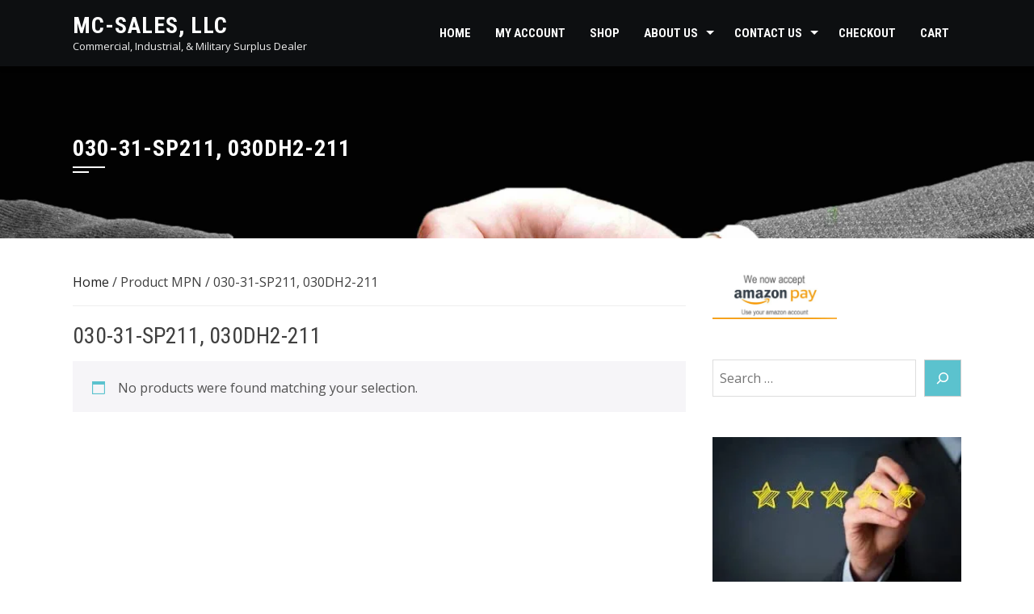

--- FILE ---
content_type: text/html; charset=UTF-8
request_url: https://mc-salesllc.com/mpn/030-31-sp211-030dh2-211/
body_size: 23640
content:
<!DOCTYPE html>
<html lang="en-US">

    <head>
        <meta charset="UTF-8">
        <meta name="viewport" content="width=device-width, initial-scale=1">

        <title>030-31-SP211, 030DH2-211 &#8211; MC-Sales, llc</title>
<meta name='robots' content='max-image-preview:large' />

            <script data-no-defer="1" data-ezscrex="false" data-cfasync="false" data-pagespeed-no-defer data-cookieconsent="ignore">
                var ctPublicFunctions = {"_ajax_nonce":"43186cb075","_rest_nonce":"70f3f984a9","_ajax_url":"\/wp-admin\/admin-ajax.php","_rest_url":"https:\/\/mc-salesllc.com\/wp-json\/","data__cookies_type":"none","data__ajax_type":"rest","data__bot_detector_enabled":"1","data__frontend_data_log_enabled":1,"cookiePrefix":"","wprocket_detected":false,"host_url":"mc-salesllc.com","text__ee_click_to_select":"Click to select the whole data","text__ee_original_email":"The complete one is","text__ee_got_it":"Got it","text__ee_blocked":"Blocked","text__ee_cannot_connect":"Cannot connect","text__ee_cannot_decode":"Can not decode email. Unknown reason","text__ee_email_decoder":"CleanTalk email decoder","text__ee_wait_for_decoding":"The magic is on the way!","text__ee_decoding_process":"Please wait a few seconds while we decode the contact data."}
            </script>
        
            <script data-no-defer="1" data-ezscrex="false" data-cfasync="false" data-pagespeed-no-defer data-cookieconsent="ignore">
                var ctPublic = {"_ajax_nonce":"43186cb075","settings__forms__check_internal":"0","settings__forms__check_external":"0","settings__forms__force_protection":"0","settings__forms__search_test":"0","settings__forms__wc_add_to_cart":"1","settings__data__bot_detector_enabled":"1","settings__sfw__anti_crawler":"1","blog_home":"https:\/\/mc-salesllc.com\/","pixel__setting":"3","pixel__enabled":false,"pixel__url":null,"data__email_check_before_post":"0","data__email_check_exist_post":"0","data__cookies_type":"none","data__key_is_ok":true,"data__visible_fields_required":true,"wl_brandname":"Anti-Spam by CleanTalk","wl_brandname_short":"CleanTalk","ct_checkjs_key":926306720,"emailEncoderPassKey":"5895571d9f9ac0407c4dfcd14b9c7c77","bot_detector_forms_excluded":"W10=","advancedCacheExists":false,"varnishCacheExists":false,"wc_ajax_add_to_cart":true}
            </script>
        <!-- Google tag (gtag.js) consent mode dataLayer added by Site Kit -->
<script id="google_gtagjs-js-consent-mode-data-layer">
window.dataLayer = window.dataLayer || [];function gtag(){dataLayer.push(arguments);}
gtag('consent', 'default', {"ad_personalization":"denied","ad_storage":"denied","ad_user_data":"denied","analytics_storage":"denied","functionality_storage":"denied","security_storage":"denied","personalization_storage":"denied","region":["AT","BE","BG","CH","CY","CZ","DE","DK","EE","ES","FI","FR","GB","GR","HR","HU","IE","IS","IT","LI","LT","LU","LV","MT","NL","NO","PL","PT","RO","SE","SI","SK"],"wait_for_update":500});
window._googlesitekitConsentCategoryMap = {"statistics":["analytics_storage"],"marketing":["ad_storage","ad_user_data","ad_personalization"],"functional":["functionality_storage","security_storage"],"preferences":["personalization_storage"]};
window._googlesitekitConsents = {"ad_personalization":"denied","ad_storage":"denied","ad_user_data":"denied","analytics_storage":"denied","functionality_storage":"denied","security_storage":"denied","personalization_storage":"denied","region":["AT","BE","BG","CH","CY","CZ","DE","DK","EE","ES","FI","FR","GB","GR","HR","HU","IE","IS","IT","LI","LT","LU","LV","MT","NL","NO","PL","PT","RO","SE","SI","SK"],"wait_for_update":500};
</script>
<!-- End Google tag (gtag.js) consent mode dataLayer added by Site Kit -->
<link rel='dns-prefetch' href='//fd.cleantalk.org' />
<link rel='dns-prefetch' href='//cdn.poynt.net' />
<link rel='dns-prefetch' href='//js.convesiopay.com' />
<link rel='dns-prefetch' href='//www.googletagmanager.com' />
<link rel='dns-prefetch' href='//browser.sentry-cdn.com' />
<link rel='dns-prefetch' href='//fonts.googleapis.com' />
<link rel='dns-prefetch' href='//pagead2.googlesyndication.com' />
<link rel="alternate" type="application/rss+xml" title="MC-Sales, llc &raquo; Feed" href="https://mc-salesllc.com/feed/" />
<link rel="alternate" type="application/rss+xml" title="MC-Sales, llc &raquo; Comments Feed" href="https://mc-salesllc.com/comments/feed/" />
<link rel="alternate" type="application/rss+xml" title="MC-Sales, llc &raquo; 030-31-SP211, 030DH2-211 MPN Feed" href="https://mc-salesllc.com/mpn/030-31-sp211-030dh2-211/feed/" />
<style id='wp-img-auto-sizes-contain-inline-css'>
img:is([sizes=auto i],[sizes^="auto," i]){contain-intrinsic-size:3000px 1500px}
/*# sourceURL=wp-img-auto-sizes-contain-inline-css */
</style>
<link rel='stylesheet' id='peachpay-checkout-blocks-css' href='https://mc-salesllc.com/wp-content/plugins/peachpay-for-woocommerce/public/dist/wordpress/checkout-blocks.css?ver=260120-04940' media='all' />
<style id='wp-emoji-styles-inline-css'>

	img.wp-smiley, img.emoji {
		display: inline !important;
		border: none !important;
		box-shadow: none !important;
		height: 1em !important;
		width: 1em !important;
		margin: 0 0.07em !important;
		vertical-align: -0.1em !important;
		background: none !important;
		padding: 0 !important;
	}
/*# sourceURL=wp-emoji-styles-inline-css */
</style>
<link rel='stylesheet' id='wp-block-library-css' href='https://mc-salesllc.com/wp-includes/css/dist/block-library/style.min.css?ver=862c860ec7e67af002f7a79fa2c756a4' media='all' />
<style id='wp-block-image-inline-css'>
.wp-block-image>a,.wp-block-image>figure>a{display:inline-block}.wp-block-image img{box-sizing:border-box;height:auto;max-width:100%;vertical-align:bottom}@media not (prefers-reduced-motion){.wp-block-image img.hide{visibility:hidden}.wp-block-image img.show{animation:show-content-image .4s}}.wp-block-image[style*=border-radius] img,.wp-block-image[style*=border-radius]>a{border-radius:inherit}.wp-block-image.has-custom-border img{box-sizing:border-box}.wp-block-image.aligncenter{text-align:center}.wp-block-image.alignfull>a,.wp-block-image.alignwide>a{width:100%}.wp-block-image.alignfull img,.wp-block-image.alignwide img{height:auto;width:100%}.wp-block-image .aligncenter,.wp-block-image .alignleft,.wp-block-image .alignright,.wp-block-image.aligncenter,.wp-block-image.alignleft,.wp-block-image.alignright{display:table}.wp-block-image .aligncenter>figcaption,.wp-block-image .alignleft>figcaption,.wp-block-image .alignright>figcaption,.wp-block-image.aligncenter>figcaption,.wp-block-image.alignleft>figcaption,.wp-block-image.alignright>figcaption{caption-side:bottom;display:table-caption}.wp-block-image .alignleft{float:left;margin:.5em 1em .5em 0}.wp-block-image .alignright{float:right;margin:.5em 0 .5em 1em}.wp-block-image .aligncenter{margin-left:auto;margin-right:auto}.wp-block-image :where(figcaption){margin-bottom:1em;margin-top:.5em}.wp-block-image.is-style-circle-mask img{border-radius:9999px}@supports ((-webkit-mask-image:none) or (mask-image:none)) or (-webkit-mask-image:none){.wp-block-image.is-style-circle-mask img{border-radius:0;-webkit-mask-image:url('data:image/svg+xml;utf8,<svg viewBox="0 0 100 100" xmlns="http://www.w3.org/2000/svg"><circle cx="50" cy="50" r="50"/></svg>');mask-image:url('data:image/svg+xml;utf8,<svg viewBox="0 0 100 100" xmlns="http://www.w3.org/2000/svg"><circle cx="50" cy="50" r="50"/></svg>');mask-mode:alpha;-webkit-mask-position:center;mask-position:center;-webkit-mask-repeat:no-repeat;mask-repeat:no-repeat;-webkit-mask-size:contain;mask-size:contain}}:root :where(.wp-block-image.is-style-rounded img,.wp-block-image .is-style-rounded img){border-radius:9999px}.wp-block-image figure{margin:0}.wp-lightbox-container{display:flex;flex-direction:column;position:relative}.wp-lightbox-container img{cursor:zoom-in}.wp-lightbox-container img:hover+button{opacity:1}.wp-lightbox-container button{align-items:center;backdrop-filter:blur(16px) saturate(180%);background-color:#5a5a5a40;border:none;border-radius:4px;cursor:zoom-in;display:flex;height:20px;justify-content:center;opacity:0;padding:0;position:absolute;right:16px;text-align:center;top:16px;width:20px;z-index:100}@media not (prefers-reduced-motion){.wp-lightbox-container button{transition:opacity .2s ease}}.wp-lightbox-container button:focus-visible{outline:3px auto #5a5a5a40;outline:3px auto -webkit-focus-ring-color;outline-offset:3px}.wp-lightbox-container button:hover{cursor:pointer;opacity:1}.wp-lightbox-container button:focus{opacity:1}.wp-lightbox-container button:focus,.wp-lightbox-container button:hover,.wp-lightbox-container button:not(:hover):not(:active):not(.has-background){background-color:#5a5a5a40;border:none}.wp-lightbox-overlay{box-sizing:border-box;cursor:zoom-out;height:100vh;left:0;overflow:hidden;position:fixed;top:0;visibility:hidden;width:100%;z-index:100000}.wp-lightbox-overlay .close-button{align-items:center;cursor:pointer;display:flex;justify-content:center;min-height:40px;min-width:40px;padding:0;position:absolute;right:calc(env(safe-area-inset-right) + 16px);top:calc(env(safe-area-inset-top) + 16px);z-index:5000000}.wp-lightbox-overlay .close-button:focus,.wp-lightbox-overlay .close-button:hover,.wp-lightbox-overlay .close-button:not(:hover):not(:active):not(.has-background){background:none;border:none}.wp-lightbox-overlay .lightbox-image-container{height:var(--wp--lightbox-container-height);left:50%;overflow:hidden;position:absolute;top:50%;transform:translate(-50%,-50%);transform-origin:top left;width:var(--wp--lightbox-container-width);z-index:9999999999}.wp-lightbox-overlay .wp-block-image{align-items:center;box-sizing:border-box;display:flex;height:100%;justify-content:center;margin:0;position:relative;transform-origin:0 0;width:100%;z-index:3000000}.wp-lightbox-overlay .wp-block-image img{height:var(--wp--lightbox-image-height);min-height:var(--wp--lightbox-image-height);min-width:var(--wp--lightbox-image-width);width:var(--wp--lightbox-image-width)}.wp-lightbox-overlay .wp-block-image figcaption{display:none}.wp-lightbox-overlay button{background:none;border:none}.wp-lightbox-overlay .scrim{background-color:#fff;height:100%;opacity:.9;position:absolute;width:100%;z-index:2000000}.wp-lightbox-overlay.active{visibility:visible}@media not (prefers-reduced-motion){.wp-lightbox-overlay.active{animation:turn-on-visibility .25s both}.wp-lightbox-overlay.active img{animation:turn-on-visibility .35s both}.wp-lightbox-overlay.show-closing-animation:not(.active){animation:turn-off-visibility .35s both}.wp-lightbox-overlay.show-closing-animation:not(.active) img{animation:turn-off-visibility .25s both}.wp-lightbox-overlay.zoom.active{animation:none;opacity:1;visibility:visible}.wp-lightbox-overlay.zoom.active .lightbox-image-container{animation:lightbox-zoom-in .4s}.wp-lightbox-overlay.zoom.active .lightbox-image-container img{animation:none}.wp-lightbox-overlay.zoom.active .scrim{animation:turn-on-visibility .4s forwards}.wp-lightbox-overlay.zoom.show-closing-animation:not(.active){animation:none}.wp-lightbox-overlay.zoom.show-closing-animation:not(.active) .lightbox-image-container{animation:lightbox-zoom-out .4s}.wp-lightbox-overlay.zoom.show-closing-animation:not(.active) .lightbox-image-container img{animation:none}.wp-lightbox-overlay.zoom.show-closing-animation:not(.active) .scrim{animation:turn-off-visibility .4s forwards}}@keyframes show-content-image{0%{visibility:hidden}99%{visibility:hidden}to{visibility:visible}}@keyframes turn-on-visibility{0%{opacity:0}to{opacity:1}}@keyframes turn-off-visibility{0%{opacity:1;visibility:visible}99%{opacity:0;visibility:visible}to{opacity:0;visibility:hidden}}@keyframes lightbox-zoom-in{0%{transform:translate(calc((-100vw + var(--wp--lightbox-scrollbar-width))/2 + var(--wp--lightbox-initial-left-position)),calc(-50vh + var(--wp--lightbox-initial-top-position))) scale(var(--wp--lightbox-scale))}to{transform:translate(-50%,-50%) scale(1)}}@keyframes lightbox-zoom-out{0%{transform:translate(-50%,-50%) scale(1);visibility:visible}99%{visibility:visible}to{transform:translate(calc((-100vw + var(--wp--lightbox-scrollbar-width))/2 + var(--wp--lightbox-initial-left-position)),calc(-50vh + var(--wp--lightbox-initial-top-position))) scale(var(--wp--lightbox-scale));visibility:hidden}}
/*# sourceURL=https://mc-salesllc.com/wp-includes/blocks/image/style.min.css */
</style>
<style id='wp-block-image-theme-inline-css'>
:root :where(.wp-block-image figcaption){color:#555;font-size:13px;text-align:center}.is-dark-theme :root :where(.wp-block-image figcaption){color:#ffffffa6}.wp-block-image{margin:0 0 1em}
/*# sourceURL=https://mc-salesllc.com/wp-includes/blocks/image/theme.min.css */
</style>
<style id='wp-block-list-inline-css'>
ol,ul{box-sizing:border-box}:root :where(.wp-block-list.has-background){padding:1.25em 2.375em}
/*# sourceURL=https://mc-salesllc.com/wp-includes/blocks/list/style.min.css */
</style>
<style id='wp-block-search-inline-css'>
.wp-block-search__button{margin-left:10px;word-break:normal}.wp-block-search__button.has-icon{line-height:0}.wp-block-search__button svg{height:1.25em;min-height:24px;min-width:24px;width:1.25em;fill:currentColor;vertical-align:text-bottom}:where(.wp-block-search__button){border:1px solid #ccc;padding:6px 10px}.wp-block-search__inside-wrapper{display:flex;flex:auto;flex-wrap:nowrap;max-width:100%}.wp-block-search__label{width:100%}.wp-block-search.wp-block-search__button-only .wp-block-search__button{box-sizing:border-box;display:flex;flex-shrink:0;justify-content:center;margin-left:0;max-width:100%}.wp-block-search.wp-block-search__button-only .wp-block-search__inside-wrapper{min-width:0!important;transition-property:width}.wp-block-search.wp-block-search__button-only .wp-block-search__input{flex-basis:100%;transition-duration:.3s}.wp-block-search.wp-block-search__button-only.wp-block-search__searchfield-hidden,.wp-block-search.wp-block-search__button-only.wp-block-search__searchfield-hidden .wp-block-search__inside-wrapper{overflow:hidden}.wp-block-search.wp-block-search__button-only.wp-block-search__searchfield-hidden .wp-block-search__input{border-left-width:0!important;border-right-width:0!important;flex-basis:0;flex-grow:0;margin:0;min-width:0!important;padding-left:0!important;padding-right:0!important;width:0!important}:where(.wp-block-search__input){appearance:none;border:1px solid #949494;flex-grow:1;font-family:inherit;font-size:inherit;font-style:inherit;font-weight:inherit;letter-spacing:inherit;line-height:inherit;margin-left:0;margin-right:0;min-width:3rem;padding:8px;text-decoration:unset!important;text-transform:inherit}:where(.wp-block-search__button-inside .wp-block-search__inside-wrapper){background-color:#fff;border:1px solid #949494;box-sizing:border-box;padding:4px}:where(.wp-block-search__button-inside .wp-block-search__inside-wrapper) .wp-block-search__input{border:none;border-radius:0;padding:0 4px}:where(.wp-block-search__button-inside .wp-block-search__inside-wrapper) .wp-block-search__input:focus{outline:none}:where(.wp-block-search__button-inside .wp-block-search__inside-wrapper) :where(.wp-block-search__button){padding:4px 8px}.wp-block-search.aligncenter .wp-block-search__inside-wrapper{margin:auto}.wp-block[data-align=right] .wp-block-search.wp-block-search__button-only .wp-block-search__inside-wrapper{float:right}
/*# sourceURL=https://mc-salesllc.com/wp-includes/blocks/search/style.min.css */
</style>
<style id='wp-block-search-theme-inline-css'>
.wp-block-search .wp-block-search__label{font-weight:700}.wp-block-search__button{border:1px solid #ccc;padding:.375em .625em}
/*# sourceURL=https://mc-salesllc.com/wp-includes/blocks/search/theme.min.css */
</style>
<link rel='stylesheet' id='wc-blocks-style-css' href='https://mc-salesllc.com/wp-content/plugins/woocommerce/assets/client/blocks/wc-blocks.css?ver=wc-10.4.3' media='all' />
<style id='global-styles-inline-css'>
:root{--wp--preset--aspect-ratio--square: 1;--wp--preset--aspect-ratio--4-3: 4/3;--wp--preset--aspect-ratio--3-4: 3/4;--wp--preset--aspect-ratio--3-2: 3/2;--wp--preset--aspect-ratio--2-3: 2/3;--wp--preset--aspect-ratio--16-9: 16/9;--wp--preset--aspect-ratio--9-16: 9/16;--wp--preset--color--black: #000000;--wp--preset--color--cyan-bluish-gray: #abb8c3;--wp--preset--color--white: #ffffff;--wp--preset--color--pale-pink: #f78da7;--wp--preset--color--vivid-red: #cf2e2e;--wp--preset--color--luminous-vivid-orange: #ff6900;--wp--preset--color--luminous-vivid-amber: #fcb900;--wp--preset--color--light-green-cyan: #7bdcb5;--wp--preset--color--vivid-green-cyan: #00d084;--wp--preset--color--pale-cyan-blue: #8ed1fc;--wp--preset--color--vivid-cyan-blue: #0693e3;--wp--preset--color--vivid-purple: #9b51e0;--wp--preset--gradient--vivid-cyan-blue-to-vivid-purple: linear-gradient(135deg,rgb(6,147,227) 0%,rgb(155,81,224) 100%);--wp--preset--gradient--light-green-cyan-to-vivid-green-cyan: linear-gradient(135deg,rgb(122,220,180) 0%,rgb(0,208,130) 100%);--wp--preset--gradient--luminous-vivid-amber-to-luminous-vivid-orange: linear-gradient(135deg,rgb(252,185,0) 0%,rgb(255,105,0) 100%);--wp--preset--gradient--luminous-vivid-orange-to-vivid-red: linear-gradient(135deg,rgb(255,105,0) 0%,rgb(207,46,46) 100%);--wp--preset--gradient--very-light-gray-to-cyan-bluish-gray: linear-gradient(135deg,rgb(238,238,238) 0%,rgb(169,184,195) 100%);--wp--preset--gradient--cool-to-warm-spectrum: linear-gradient(135deg,rgb(74,234,220) 0%,rgb(151,120,209) 20%,rgb(207,42,186) 40%,rgb(238,44,130) 60%,rgb(251,105,98) 80%,rgb(254,248,76) 100%);--wp--preset--gradient--blush-light-purple: linear-gradient(135deg,rgb(255,206,236) 0%,rgb(152,150,240) 100%);--wp--preset--gradient--blush-bordeaux: linear-gradient(135deg,rgb(254,205,165) 0%,rgb(254,45,45) 50%,rgb(107,0,62) 100%);--wp--preset--gradient--luminous-dusk: linear-gradient(135deg,rgb(255,203,112) 0%,rgb(199,81,192) 50%,rgb(65,88,208) 100%);--wp--preset--gradient--pale-ocean: linear-gradient(135deg,rgb(255,245,203) 0%,rgb(182,227,212) 50%,rgb(51,167,181) 100%);--wp--preset--gradient--electric-grass: linear-gradient(135deg,rgb(202,248,128) 0%,rgb(113,206,126) 100%);--wp--preset--gradient--midnight: linear-gradient(135deg,rgb(2,3,129) 0%,rgb(40,116,252) 100%);--wp--preset--font-size--small: 0.9rem;--wp--preset--font-size--medium: 1.05rem;--wp--preset--font-size--large: clamp(1.39rem, 1.39rem + ((1vw - 0.2rem) * 0.836), 1.85rem);--wp--preset--font-size--x-large: clamp(1.85rem, 1.85rem + ((1vw - 0.2rem) * 1.182), 2.5rem);--wp--preset--font-size--xx-large: clamp(2.5rem, 2.5rem + ((1vw - 0.2rem) * 1.4), 3.27rem);--wp--preset--spacing--20: 0.44rem;--wp--preset--spacing--30: 0.67rem;--wp--preset--spacing--40: 1rem;--wp--preset--spacing--50: 1.5rem;--wp--preset--spacing--60: 2.25rem;--wp--preset--spacing--70: 3.38rem;--wp--preset--spacing--80: 5.06rem;--wp--preset--shadow--natural: 6px 6px 9px rgba(0, 0, 0, 0.2);--wp--preset--shadow--deep: 12px 12px 50px rgba(0, 0, 0, 0.4);--wp--preset--shadow--sharp: 6px 6px 0px rgba(0, 0, 0, 0.2);--wp--preset--shadow--outlined: 6px 6px 0px -3px rgb(255, 255, 255), 6px 6px rgb(0, 0, 0);--wp--preset--shadow--crisp: 6px 6px 0px rgb(0, 0, 0);}:root { --wp--style--global--content-size: 1100px;--wp--style--global--wide-size: 1200px; }:where(body) { margin: 0; }.wp-site-blocks > .alignleft { float: left; margin-right: 2em; }.wp-site-blocks > .alignright { float: right; margin-left: 2em; }.wp-site-blocks > .aligncenter { justify-content: center; margin-left: auto; margin-right: auto; }:where(.wp-site-blocks) > * { margin-block-start: 24px; margin-block-end: 0; }:where(.wp-site-blocks) > :first-child { margin-block-start: 0; }:where(.wp-site-blocks) > :last-child { margin-block-end: 0; }:root { --wp--style--block-gap: 24px; }:root :where(.is-layout-flow) > :first-child{margin-block-start: 0;}:root :where(.is-layout-flow) > :last-child{margin-block-end: 0;}:root :where(.is-layout-flow) > *{margin-block-start: 24px;margin-block-end: 0;}:root :where(.is-layout-constrained) > :first-child{margin-block-start: 0;}:root :where(.is-layout-constrained) > :last-child{margin-block-end: 0;}:root :where(.is-layout-constrained) > *{margin-block-start: 24px;margin-block-end: 0;}:root :where(.is-layout-flex){gap: 24px;}:root :where(.is-layout-grid){gap: 24px;}.is-layout-flow > .alignleft{float: left;margin-inline-start: 0;margin-inline-end: 2em;}.is-layout-flow > .alignright{float: right;margin-inline-start: 2em;margin-inline-end: 0;}.is-layout-flow > .aligncenter{margin-left: auto !important;margin-right: auto !important;}.is-layout-constrained > .alignleft{float: left;margin-inline-start: 0;margin-inline-end: 2em;}.is-layout-constrained > .alignright{float: right;margin-inline-start: 2em;margin-inline-end: 0;}.is-layout-constrained > .aligncenter{margin-left: auto !important;margin-right: auto !important;}.is-layout-constrained > :where(:not(.alignleft):not(.alignright):not(.alignfull)){max-width: var(--wp--style--global--content-size);margin-left: auto !important;margin-right: auto !important;}.is-layout-constrained > .alignwide{max-width: var(--wp--style--global--wide-size);}body .is-layout-flex{display: flex;}.is-layout-flex{flex-wrap: wrap;align-items: center;}.is-layout-flex > :is(*, div){margin: 0;}body .is-layout-grid{display: grid;}.is-layout-grid > :is(*, div){margin: 0;}body{padding-top: 0px;padding-right: 0px;padding-bottom: 0px;padding-left: 0px;}:root :where(.wp-element-button, .wp-block-button__link){background-color: #32373c;border-width: 0;color: #fff;font-family: inherit;font-size: inherit;font-style: inherit;font-weight: inherit;letter-spacing: inherit;line-height: inherit;padding-top: calc(0.667em + 2px);padding-right: calc(1.333em + 2px);padding-bottom: calc(0.667em + 2px);padding-left: calc(1.333em + 2px);text-decoration: none;text-transform: inherit;}.has-black-color{color: var(--wp--preset--color--black) !important;}.has-cyan-bluish-gray-color{color: var(--wp--preset--color--cyan-bluish-gray) !important;}.has-white-color{color: var(--wp--preset--color--white) !important;}.has-pale-pink-color{color: var(--wp--preset--color--pale-pink) !important;}.has-vivid-red-color{color: var(--wp--preset--color--vivid-red) !important;}.has-luminous-vivid-orange-color{color: var(--wp--preset--color--luminous-vivid-orange) !important;}.has-luminous-vivid-amber-color{color: var(--wp--preset--color--luminous-vivid-amber) !important;}.has-light-green-cyan-color{color: var(--wp--preset--color--light-green-cyan) !important;}.has-vivid-green-cyan-color{color: var(--wp--preset--color--vivid-green-cyan) !important;}.has-pale-cyan-blue-color{color: var(--wp--preset--color--pale-cyan-blue) !important;}.has-vivid-cyan-blue-color{color: var(--wp--preset--color--vivid-cyan-blue) !important;}.has-vivid-purple-color{color: var(--wp--preset--color--vivid-purple) !important;}.has-black-background-color{background-color: var(--wp--preset--color--black) !important;}.has-cyan-bluish-gray-background-color{background-color: var(--wp--preset--color--cyan-bluish-gray) !important;}.has-white-background-color{background-color: var(--wp--preset--color--white) !important;}.has-pale-pink-background-color{background-color: var(--wp--preset--color--pale-pink) !important;}.has-vivid-red-background-color{background-color: var(--wp--preset--color--vivid-red) !important;}.has-luminous-vivid-orange-background-color{background-color: var(--wp--preset--color--luminous-vivid-orange) !important;}.has-luminous-vivid-amber-background-color{background-color: var(--wp--preset--color--luminous-vivid-amber) !important;}.has-light-green-cyan-background-color{background-color: var(--wp--preset--color--light-green-cyan) !important;}.has-vivid-green-cyan-background-color{background-color: var(--wp--preset--color--vivid-green-cyan) !important;}.has-pale-cyan-blue-background-color{background-color: var(--wp--preset--color--pale-cyan-blue) !important;}.has-vivid-cyan-blue-background-color{background-color: var(--wp--preset--color--vivid-cyan-blue) !important;}.has-vivid-purple-background-color{background-color: var(--wp--preset--color--vivid-purple) !important;}.has-black-border-color{border-color: var(--wp--preset--color--black) !important;}.has-cyan-bluish-gray-border-color{border-color: var(--wp--preset--color--cyan-bluish-gray) !important;}.has-white-border-color{border-color: var(--wp--preset--color--white) !important;}.has-pale-pink-border-color{border-color: var(--wp--preset--color--pale-pink) !important;}.has-vivid-red-border-color{border-color: var(--wp--preset--color--vivid-red) !important;}.has-luminous-vivid-orange-border-color{border-color: var(--wp--preset--color--luminous-vivid-orange) !important;}.has-luminous-vivid-amber-border-color{border-color: var(--wp--preset--color--luminous-vivid-amber) !important;}.has-light-green-cyan-border-color{border-color: var(--wp--preset--color--light-green-cyan) !important;}.has-vivid-green-cyan-border-color{border-color: var(--wp--preset--color--vivid-green-cyan) !important;}.has-pale-cyan-blue-border-color{border-color: var(--wp--preset--color--pale-cyan-blue) !important;}.has-vivid-cyan-blue-border-color{border-color: var(--wp--preset--color--vivid-cyan-blue) !important;}.has-vivid-purple-border-color{border-color: var(--wp--preset--color--vivid-purple) !important;}.has-vivid-cyan-blue-to-vivid-purple-gradient-background{background: var(--wp--preset--gradient--vivid-cyan-blue-to-vivid-purple) !important;}.has-light-green-cyan-to-vivid-green-cyan-gradient-background{background: var(--wp--preset--gradient--light-green-cyan-to-vivid-green-cyan) !important;}.has-luminous-vivid-amber-to-luminous-vivid-orange-gradient-background{background: var(--wp--preset--gradient--luminous-vivid-amber-to-luminous-vivid-orange) !important;}.has-luminous-vivid-orange-to-vivid-red-gradient-background{background: var(--wp--preset--gradient--luminous-vivid-orange-to-vivid-red) !important;}.has-very-light-gray-to-cyan-bluish-gray-gradient-background{background: var(--wp--preset--gradient--very-light-gray-to-cyan-bluish-gray) !important;}.has-cool-to-warm-spectrum-gradient-background{background: var(--wp--preset--gradient--cool-to-warm-spectrum) !important;}.has-blush-light-purple-gradient-background{background: var(--wp--preset--gradient--blush-light-purple) !important;}.has-blush-bordeaux-gradient-background{background: var(--wp--preset--gradient--blush-bordeaux) !important;}.has-luminous-dusk-gradient-background{background: var(--wp--preset--gradient--luminous-dusk) !important;}.has-pale-ocean-gradient-background{background: var(--wp--preset--gradient--pale-ocean) !important;}.has-electric-grass-gradient-background{background: var(--wp--preset--gradient--electric-grass) !important;}.has-midnight-gradient-background{background: var(--wp--preset--gradient--midnight) !important;}.has-small-font-size{font-size: var(--wp--preset--font-size--small) !important;}.has-medium-font-size{font-size: var(--wp--preset--font-size--medium) !important;}.has-large-font-size{font-size: var(--wp--preset--font-size--large) !important;}.has-x-large-font-size{font-size: var(--wp--preset--font-size--x-large) !important;}.has-xx-large-font-size{font-size: var(--wp--preset--font-size--xx-large) !important;}
/*# sourceURL=global-styles-inline-css */
</style>

<link rel='stylesheet' id='cleantalk-public-css-css' href='https://mc-salesllc.com/wp-content/plugins/cleantalk-spam-protect/css/cleantalk-public.min.css?ver=6.70.1_1767665303' media='all' />
<link rel='stylesheet' id='cleantalk-email-decoder-css-css' href='https://mc-salesllc.com/wp-content/plugins/cleantalk-spam-protect/css/cleantalk-email-decoder.min.css?ver=6.70.1_1767665303' media='all' />
<link rel='stylesheet' id='woocommerce-layout-css' href='https://mc-salesllc.com/wp-content/plugins/woocommerce/assets/css/woocommerce-layout.css?ver=10.4.3' media='all' />
<link rel='stylesheet' id='woocommerce-smallscreen-css' href='https://mc-salesllc.com/wp-content/plugins/woocommerce/assets/css/woocommerce-smallscreen.css?ver=10.4.3' media='only screen and (max-width: 768px)' />
<link rel='stylesheet' id='woocommerce-general-css' href='https://mc-salesllc.com/wp-content/plugins/woocommerce/assets/css/woocommerce.css?ver=10.4.3' media='all' />
<style id='woocommerce-inline-inline-css'>
.woocommerce form .form-row .required { visibility: visible; }
/*# sourceURL=woocommerce-inline-inline-css */
</style>
<link rel='stylesheet' id='animate-css' href='https://mc-salesllc.com/wp-content/themes/square/css/animate.css?ver=1.0' media='all' />
<link rel='stylesheet' id='font-awesome-v4-shims-css' href='https://mc-salesllc.com/wp-content/themes/square/css/v4-shims.css?ver=1.0' media='all' />
<link rel='stylesheet' id='font-awesome-6.3.0-css' href='https://mc-salesllc.com/wp-content/themes/square/css/font-awesome-6.3.0.css?ver=1.0' media='all' />
<link rel='stylesheet' id='owl-carousel-css' href='https://mc-salesllc.com/wp-content/themes/square/css/owl.carousel.css?ver=1.0' media='all' />
<link rel='stylesheet' id='square-style-css' href='https://mc-salesllc.com/wp-content/themes/square-child-theme/style.css?ver=1.0' media='all' />
<style id='square-style-inline-css'>
:root{--square-template-color:#5bc2ce;--square-template-dark-color:#52afb9}
/*# sourceURL=square-style-inline-css */
</style>
<link rel='stylesheet' id='square-fonts-css' href='https://fonts.googleapis.com/css?family=Open+Sans%3A300%2C400%2C500%2C600%2C700%2C800%2C300i%2C400i%2C500i%2C600i%2C700i%2C800i%7CRoboto+Condensed%3A300%2C300i%2C400%2C400i%2C700%2C700i&#038;subset=latin%2Clatin-ext&#038;display=swap' media='all' />
<link rel='stylesheet' id='pp-icon-css' href='https://mc-salesllc.com/wp-content/plugins/peachpay-for-woocommerce/public/icon.css?ver=260120-04940' media='' />
<link rel='stylesheet' id='pp-button-css' href='https://mc-salesllc.com/wp-content/plugins/peachpay-for-woocommerce/public/dist/express-checkout-button.bundle.css?ver=260120-04940' media='' />
<script src="https://mc-salesllc.com/wp-content/plugins/cleantalk-spam-protect/js/apbct-public-bundle.min.js?ver=6.70.1_1767665303" id="apbct-public-bundle.min-js-js"></script>
<script src="https://fd.cleantalk.org/ct-bot-detector-wrapper.js?ver=6.70.1" id="ct_bot_detector-js" defer data-wp-strategy="defer"></script>
<script id="jquery-core-js-extra">
var peachpayConvesiopayAjax = {"ajax_url":"https://mc-salesllc.com/wp-admin/admin-ajax.php","create_transaction_url":"/?wc-ajax=pp-create-transaction","nonce":"5ba28db73a"};
//# sourceURL=jquery-core-js-extra
</script>
<script src="https://mc-salesllc.com/wp-includes/js/jquery/jquery.min.js?ver=3.7.1" id="jquery-core-js"></script>
<script src="https://mc-salesllc.com/wp-includes/js/jquery/jquery-migrate.min.js?ver=3.4.1" id="jquery-migrate-js"></script>
<script src="https://mc-salesllc.com/wp-content/plugins/woocommerce/assets/js/jquery-blockui/jquery.blockUI.min.js?ver=2.7.0-wc.10.4.3" id="wc-jquery-blockui-js" defer data-wp-strategy="defer"></script>
<script id="wc-add-to-cart-js-extra">
var wc_add_to_cart_params = {"ajax_url":"/wp-admin/admin-ajax.php","wc_ajax_url":"/?wc-ajax=%%endpoint%%","i18n_view_cart":"View cart","cart_url":"https://mc-salesllc.com/cart/","is_cart":"","cart_redirect_after_add":"no"};
//# sourceURL=wc-add-to-cart-js-extra
</script>
<script src="https://mc-salesllc.com/wp-content/plugins/woocommerce/assets/js/frontend/add-to-cart.min.js?ver=10.4.3" id="wc-add-to-cart-js" defer data-wp-strategy="defer"></script>
<script src="https://mc-salesllc.com/wp-content/plugins/woocommerce/assets/js/js-cookie/js.cookie.min.js?ver=2.1.4-wc.10.4.3" id="wc-js-cookie-js" defer data-wp-strategy="defer"></script>
<script id="woocommerce-js-extra">
var woocommerce_params = {"ajax_url":"/wp-admin/admin-ajax.php","wc_ajax_url":"/?wc-ajax=%%endpoint%%","i18n_password_show":"Show password","i18n_password_hide":"Hide password"};
//# sourceURL=woocommerce-js-extra
</script>
<script src="https://mc-salesllc.com/wp-content/plugins/woocommerce/assets/js/frontend/woocommerce.min.js?ver=10.4.3" id="woocommerce-js" defer data-wp-strategy="defer"></script>
<script id="wptao_events-js-extra">
var wtbpWptao = {"ajaxEndpoint":"https://mc-salesllc.com/wp-admin/admin-ajax.php"};
//# sourceURL=wptao_events-js-extra
</script>
<script src="https://mc-salesllc.com/wp-content/plugins/wp-tao/assets/js/events.js?ver=862c860ec7e67af002f7a79fa2c756a4" id="wptao_events-js"></script>
<script id="WCPAY_ASSETS-js-extra">
var wcpayAssets = {"url":"https://mc-salesllc.com/wp-content/plugins/woocommerce-payments/dist/"};
//# sourceURL=WCPAY_ASSETS-js-extra
</script>
<script src="https://cdn.poynt.net/collect.js?ver=1.120.5" id="poynt-core-js"></script>

<!-- Google tag (gtag.js) snippet added by Site Kit -->
<!-- Google Analytics snippet added by Site Kit -->
<!-- Google Ads snippet added by Site Kit -->
<script src="https://www.googletagmanager.com/gtag/js?id=GT-MQPXD7T" id="google_gtagjs-js" async></script>
<script id="google_gtagjs-js-after">
window.dataLayer = window.dataLayer || [];function gtag(){dataLayer.push(arguments);}
gtag("set","linker",{"domains":["mc-salesllc.com"]});
gtag("js", new Date());
gtag("set", "developer_id.dZTNiMT", true);
gtag("config", "GT-MQPXD7T");
gtag("config", "AW-860546319");
//# sourceURL=google_gtagjs-js-after
</script>
<script src="https://browser.sentry-cdn.com/7.59.2/bundle.min.js?ver=1.120.5" id="pp-sentry-lib-js"></script>
<script id="pp-button-js-extra">
var peachpay_button = {"add_to_cart_url":"/?wc-ajax=add-to-cart","express_checkout_url":"https://mc-salesllc.com/express-checkout/","express_checkout_fragment":"\t\u003Cdiv id=\"peachpay-checkout-container\"\u003E\n\t\t\u003Cdiv id=\"peachpay-checkout-backdrop\" style=\"display:none;\"\u003E\n\t\t\t\u003Cimg class=\"loading-spinner\" src=\"https://mc-salesllc.com/wp-content/plugins/peachpay-for-woocommerce/public/img/spinner.svg?v=260120-04940\" alt=\"Throbber\"\u003E\n\t\t\t\u003Cdiv class=\"loading-messages\"\u003E\n\t\t\t\t\u003Cp class=\"slow-loading message hide\"\u003E\n\t\t\t\t\tWe're still loading, hang tight for a few seconds.\t\t\t\t\u003C/p\u003E\n\t\t\t\t\u003Cp class=\"error-loading message hide\"\u003E\n\t\t\t\t\tSomething went wrong loading the checkout.\t\t\t\t\t\u003Cbr/\u003E\n\t\t\t\t\t\u003Cbr/\u003E\n\t\t\t\t\t\u003Ca href=\"https://mc-salesllc.com/checkout/\"\u003E\n\t\t\t\t\t\tPlease check out here instead\t\t\t\t\t\u003C/a\u003E\n\t\t\t\t\u003C/p\u003E\n\t\t\t\t\u003Ca href=\"#\" class=\"close-loading message\"\u003E\n\t\t\t\t\tClose\t\t\t\t\u003C/a\u003E\n\t\t\t\u003C/div\u003E\n\t\t\u003C/div\u003E\n\t\u003C/div\u003E\n\t","translations":{"add_product_fail":"Adding the product to the cart failed. Please try again."}};
//# sourceURL=pp-button-js-extra
</script>
<script src="https://mc-salesllc.com/wp-content/plugins/peachpay-for-woocommerce/public/dist/express-checkout-button.bundle.js?ver=260120-04940" id="pp-button-js"></script>
<link rel="https://api.w.org/" href="https://mc-salesllc.com/wp-json/" /><link rel="EditURI" type="application/rsd+xml" title="RSD" href="https://mc-salesllc.com/xmlrpc.php?rsd" />

<meta name="generator" content="Site Kit by Google 1.170.0" /><style>.sq-main-header{background-image: url(https://mc-salesllc.com/wp-content/uploads/2017/01/automation_-1.jpg)}</style>	<noscript><style>.woocommerce-product-gallery{ opacity: 1 !important; }</style></noscript>
	
<!-- Google AdSense meta tags added by Site Kit -->
<meta name="google-adsense-platform-account" content="ca-host-pub-2644536267352236">
<meta name="google-adsense-platform-domain" content="sitekit.withgoogle.com">
<!-- End Google AdSense meta tags added by Site Kit -->

<!-- Google AdSense snippet added by Site Kit -->
<script async src="https://pagead2.googlesyndication.com/pagead/js/adsbygoogle.js?client=ca-pub-8929549519362027&amp;host=ca-host-pub-2644536267352236" crossorigin="anonymous"></script>

<!-- End Google AdSense snippet added by Site Kit -->
<link rel="icon" href="https://mc-salesllc.com/wp-content/uploads/2019/05/cropped-New-Logo-32x32.jpeg" sizes="32x32" />
<link rel="icon" href="https://mc-salesllc.com/wp-content/uploads/2019/05/cropped-New-Logo-192x192.jpeg" sizes="192x192" />
<link rel="apple-touch-icon" href="https://mc-salesllc.com/wp-content/uploads/2019/05/cropped-New-Logo-180x180.jpeg" />
<meta name="msapplication-TileImage" content="https://mc-salesllc.com/wp-content/uploads/2019/05/cropped-New-Logo-270x270.jpeg" />
    </head>

    <body class="archive tax-pa_mpn term-030-31-sp211-030dh2-211 term-9503 wp-embed-responsive wp-theme-square wp-child-theme-square-child-theme theme-square woocommerce woocommerce-page woocommerce-no-js">
                <div id="sq-page">
            <a class="skip-link screen-reader-text" href="#sq-content">Skip to content</a>
                        <header id="sq-masthead" class="sq-site-header sq-black">
                <div class="sq-container">
                    <div id="sq-site-branding">
                                                                                    <p class="sq-site-title"><a href="https://mc-salesllc.com/" rel="home">MC-Sales, llc</a></p>
                                                        <p class="sq-site-description">Commercial, Industrial, &amp; Military Surplus Dealer</p>
                                            </div><!-- .site-branding -->

                    <a href="#" class="sq-toggle-nav">
                        <span></span>
                    </a>

                    <nav id="sq-site-navigation" class="sq-main-navigation">
                        <div class="sq-menu sq-clearfix"><ul id="menu-primary" class="sq-clearfix"><li id="menu-item-44" class="menu-item menu-item-type-custom menu-item-object-custom menu-item-home menu-item-44"><a href="https://mc-salesllc.com">Home</a></li>
<li id="menu-item-45" class="menu-item menu-item-type-post_type menu-item-object-page menu-item-45"><a href="https://mc-salesllc.com/my-account/">My Account</a></li>
<li id="menu-item-46" class="menu-item menu-item-type-post_type menu-item-object-page menu-item-46"><a href="https://mc-salesllc.com/shop/">Shop</a></li>
<li id="menu-item-47" class="menu-item menu-item-type-post_type menu-item-object-page menu-item-has-children menu-item-47"><a href="https://mc-salesllc.com/about-us/">About Us</a>
<ul class="sub-menu">
	<li id="menu-item-69" class="menu-item menu-item-type-post_type menu-item-object-page menu-item-69"><a href="https://mc-salesllc.com/about-us/view-our-feedback/">View our Feedback</a></li>
	<li id="menu-item-48" class="menu-item menu-item-type-post_type menu-item-object-page menu-item-48"><a href="https://mc-salesllc.com/careers/">Careers</a></li>
	<li id="menu-item-49" class="menu-item menu-item-type-post_type menu-item-object-page menu-item-49"><a href="https://mc-salesllc.com/payment/">Payment</a></li>
	<li id="menu-item-50" class="menu-item menu-item-type-post_type menu-item-object-page menu-item-50"><a href="https://mc-salesllc.com/terms-of-sale/">Terms of Sale</a></li>
	<li id="menu-item-748" class="menu-item menu-item-type-post_type menu-item-object-page menu-item-privacy-policy menu-item-748"><a rel="privacy-policy" href="https://mc-salesllc.com/privacy-policy/">Privacy Policy</a></li>
	<li id="menu-item-93027" class="menu-item menu-item-type-post_type menu-item-object-page menu-item-93027"><a href="https://mc-salesllc.com/sitemap/">Sitemap</a></li>
</ul>
</li>
<li id="menu-item-51" class="menu-item menu-item-type-post_type menu-item-object-page menu-item-has-children menu-item-51"><a href="https://mc-salesllc.com/contact-us/">Contact Us</a>
<ul class="sub-menu">
	<li id="menu-item-67881" class="menu-item menu-item-type-post_type menu-item-object-page menu-item-67881"><a href="https://mc-salesllc.com/contact-us/freight-quotes/">Freight Quotes</a></li>
</ul>
</li>
<li id="menu-item-52" class="menu-item menu-item-type-post_type menu-item-object-page menu-item-52"><a href="https://mc-salesllc.com/checkout/">Checkout</a></li>
<li id="menu-item-53" class="menu-item menu-item-type-post_type menu-item-object-page menu-item-53"><a href="https://mc-salesllc.com/cart/">Cart</a></li>
</ul></div>                    </nav><!-- #site-navigation -->
                </div>
            </header><!-- #masthead -->

            <div id="sq-content" class="sq-site-content sq-clearfix"><header class="sq-main-header"><div class="sq-container"><h1 class="sq-main-title">030-31-SP211, 030DH2-211</h1></div></header><div class="sq-container"><div id="primary"><nav class="woocommerce-breadcrumb" aria-label="Breadcrumb"><a href="https://mc-salesllc.com">Home</a>&nbsp;&#47;&nbsp;Product MPN&nbsp;&#47;&nbsp;030-31-SP211, 030DH2-211</nav><header class="woocommerce-products-header">
			<h1 class="woocommerce-products-header__title page-title">030-31-SP211, 030DH2-211</h1>
	
	</header>
<div class="woocommerce-no-products-found">
	
	<div class="woocommerce-info" role="status">
		No products were found matching your selection.	</div>
</div>
</div>
<div id="secondary" class="widget-area" role="complementary">
    <aside id="media_gallery-4" class="widget widget_media_gallery"><div id='gallery-1' class='gallery galleryid-0 gallery-columns-2 gallery-size-medium'><figure class='gallery-item'>
			<div class='gallery-icon landscape'>
				<img width="300" height="118" src="https://mc-salesllc.com/wp-content/uploads/2021/06/moz2TKaiWpgI-2-300x118.jpg" class="attachment-medium size-medium" alt="" decoding="async" loading="lazy" srcset="https://mc-salesllc.com/wp-content/uploads/2021/06/moz2TKaiWpgI-2-300x118.jpg 300w, https://mc-salesllc.com/wp-content/uploads/2021/06/moz2TKaiWpgI-2-600x235.jpg 600w, https://mc-salesllc.com/wp-content/uploads/2021/06/moz2TKaiWpgI-2.jpg 640w" sizes="auto, (max-width: 300px) 100vw, 300px" />
			</div></figure>
		</div>
</aside><aside id="block-18" class="widget widget_block widget_search"><form role="search" method="get" action="https://mc-salesllc.com/" class="wp-block-search__button-outside wp-block-search__icon-button wp-block-search"    ><label class="wp-block-search__label screen-reader-text" for="wp-block-search__input-1" >Search</label><div class="wp-block-search__inside-wrapper" ><input class="wp-block-search__input" id="wp-block-search__input-1" placeholder="Search …" value="" type="search" name="s" required /><input type="hidden" name="post_type" value="product" /><button aria-label="" class="wp-block-search__button has-icon wp-element-button" type="submit" ><svg class="search-icon" viewBox="0 0 24 24" width="24" height="24">
					<path d="M13 5c-3.3 0-6 2.7-6 6 0 1.4.5 2.7 1.3 3.7l-3.8 3.8 1.1 1.1 3.8-3.8c1 .8 2.3 1.3 3.7 1.3 3.3 0 6-2.7 6-6S16.3 5 13 5zm0 10.5c-2.5 0-4.5-2-4.5-4.5s2-4.5 4.5-4.5 4.5 2 4.5 4.5-2 4.5-4.5 4.5z"></path>
				</svg></button></div></form></aside><aside id="woocommerce_widget_cart-2" class="widget woocommerce widget_shopping_cart"><h4 class="widget-title">Cart</h4><div class="hide_cart_widget_if_empty"><div class="widget_shopping_cart_content"></div></div></aside><aside id="block-4" class="widget widget_block widget_media_image">
<figure class="wp-block-image aligncenter size-full is-resized"><a href="https://reviews.birdeye.com/mc-sales-llc-156219192634417" target="_blank" rel=" noreferrer noopener"><img loading="lazy" decoding="async" width="300" height="168" src="https://mc-salesllc.com/wp-content/uploads/2023/05/images-Medium.jpeg" alt="" class="wp-image-159781" style="width:324px;height:181px"/></a></figure>
</aside><aside id="block-16" class="widget widget_block">
<ul class="wp-block-list">
<li></li>
</ul>
</aside></div><!-- #secondary --></div>
</div><!-- #content -->

<footer id="sq-colophon" class="sq-site-footer">
            <div id="sq-top-footer">
            <div class="sq-container">
                <div class="sq-top-footer sq-clearfix">
                    <div class="sq-footer sq-footer1">
                        <aside id="block-19" class="widget widget_block widget_search"><form role="search" method="get" action="https://mc-salesllc.com/" class="wp-block-search__button-outside wp-block-search__icon-button wp-block-search"    ><label class="wp-block-search__label screen-reader-text" for="wp-block-search__input-2" >Search</label><div class="wp-block-search__inside-wrapper" ><input class="wp-block-search__input" id="wp-block-search__input-2" placeholder="Search …" value="" type="search" name="s" required /><input type="hidden" name="post_type" value="product" /><button aria-label="" class="wp-block-search__button has-icon wp-element-button" type="submit" ><svg class="search-icon" viewBox="0 0 24 24" width="24" height="24">
					<path d="M13 5c-3.3 0-6 2.7-6 6 0 1.4.5 2.7 1.3 3.7l-3.8 3.8 1.1 1.1 3.8-3.8c1 .8 2.3 1.3 3.7 1.3 3.3 0 6-2.7 6-6S16.3 5 13 5zm0 10.5c-2.5 0-4.5-2-4.5-4.5s2-4.5 4.5-4.5 4.5 2 4.5 4.5-2 4.5-4.5 4.5z"></path>
				</svg></button></div></form></aside><aside id="text-2" class="widget widget_text">			<div class="textwidget"><p>&nbsp;</p>
<p>© MC-Sales, LLC 2025</p>
<p>Site Designed &amp; Created by <strong><a href="https://simplified-studios.com">Simplified-Studios</a></strong></p>
</div>
		</aside>                    </div>

                    <div class="sq-footer sq-footer2">
                        <aside id="media_gallery-2" class="widget widget_media_gallery"><div id='gallery-2' class='gallery galleryid-0 gallery-columns-3 gallery-size-thumbnail'><figure class='gallery-item'>
			<div class='gallery-icon landscape'>
				<a href='https://mc-salesllc.com/tenor-11527296/'><img width="150" height="150" src="https://mc-salesllc.com/wp-content/uploads/2019/08/tenor-11527296-150x150.gif" class="attachment-thumbnail size-thumbnail" alt="" decoding="async" loading="lazy" srcset="https://mc-salesllc.com/wp-content/uploads/2019/08/tenor-11527296-150x150.gif 150w, https://mc-salesllc.com/wp-content/uploads/2019/08/tenor-11527296-100x100.gif 100w" sizes="auto, (max-width: 150px) 100vw, 150px" /></a>
			</div></figure>
		</div>
</aside><aside id="text-3" class="widget widget_text">			<div class="textwidget"><p>&nbsp;</p>
</div>
		</aside>                    </div>

                    <div class="sq-footer sq-footer3">
                        <aside id="block-10" class="widget widget_block widget_media_image">
<figure class="wp-block-image size-full"><img loading="lazy" decoding="async" width="640" height="251" src="https://mc-salesllc.com/wp-content/uploads/2021/06/moz2TKaiWpgI-2.jpg" alt="" class="wp-image-151483" srcset="https://mc-salesllc.com/wp-content/uploads/2021/06/moz2TKaiWpgI-2.jpg 640w, https://mc-salesllc.com/wp-content/uploads/2021/06/moz2TKaiWpgI-2-300x118.jpg 300w, https://mc-salesllc.com/wp-content/uploads/2021/06/moz2TKaiWpgI-2-600x235.jpg 600w" sizes="auto, (max-width: 640px) 100vw, 640px" /></figure>
</aside>                    </div>

                    <div class="sq-footer sq-footer4">
                        <aside id="block-11" class="widget widget_block widget_media_image">
<figure class="wp-block-image size-large"><img loading="lazy" decoding="async" width="1024" height="361" src="https://mc-salesllc.com/wp-content/uploads/2023/06/Apple-Google-Pay-1024x361.jpeg" alt="" class="wp-image-159964" srcset="https://mc-salesllc.com/wp-content/uploads/2023/06/Apple-Google-Pay-1024x361.jpeg 1024w, https://mc-salesllc.com/wp-content/uploads/2023/06/Apple-Google-Pay-300x106.jpeg 300w, https://mc-salesllc.com/wp-content/uploads/2023/06/Apple-Google-Pay-768x271.jpeg 768w, https://mc-salesllc.com/wp-content/uploads/2023/06/Apple-Google-Pay-1536x542.jpeg 1536w, https://mc-salesllc.com/wp-content/uploads/2023/06/Apple-Google-Pay-600x212.jpeg 600w, https://mc-salesllc.com/wp-content/uploads/2023/06/Apple-Google-Pay.jpeg 1877w" sizes="auto, (max-width: 1024px) 100vw, 1024px" /></figure>
</aside>                    </div>
                </div>
            </div>
        </div>
    
    


            <div class="sq-site-social">
                <a class="sq-facebook" href="https://www.facebook.com/100064234175618/shop/all_products/?ref_code=mini_shop_profile_featured_shop_card_cta&#038;ref_surface=mini_shop_storefront" target="_blank"><i class="fa-brands fa-facebook-f"></i></a>            </div>
        </div>
    </div>
</footer><!-- #colophon -->
</div><!-- #page -->

<script type="text/javascript">window.peachpay_convesiopay_unified_data = {"enabled":"no","title":"Credit Card","description":null,"supports":["products","refunds","blocks","tokenization","subscriptions","multiple_subscriptions","subscription_cancellation","subscription_suspension","subscription_reactivation","subscription_amount_changes","subscription_date_changes","subscription_payment_method_change_customer"],"currency":"USD","integration_name":"","checkout_theme":"light","active_methods":[],"ajax_url":"https:\/\/mc-salesllc.com\/wp-admin\/admin-ajax.php","nonce":"5ba28db73a","convesiopay_config":{"apiKey":"","clientKey":"","api_url":""},"fee_config":{"card":{"enabled":false,"type":"fixed","amount":0,"label":"Payment gateway fee"},"applepay":{"enabled":false,"type":"fixed","amount":0,"label":"Payment gateway fee"},"btcpay":{"enabled":false,"type":"fixed","amount":0,"label":"Payment gateway fee"}},"cart_total":0};</script><script type="text/javascript">window.peachpay_convesiopay_unified_data = {"enabled":"no","title":"Credit Card","description":null,"supports":["products","refunds","blocks","tokenization","subscriptions","multiple_subscriptions","subscription_cancellation","subscription_suspension","subscription_reactivation","subscription_amount_changes","subscription_date_changes","subscription_payment_method_change_customer"],"currency":"USD","integration_name":"","checkout_theme":"light","active_methods":[],"ajax_url":"https:\/\/mc-salesllc.com\/wp-admin\/admin-ajax.php","nonce":"5ba28db73a","convesiopay_config":{"apiKey":"","clientKey":"","api_url":""},"fee_config":{"card":{"enabled":false,"type":"fixed","amount":0,"label":"Payment gateway fee"},"applepay":{"enabled":false,"type":"fixed","amount":0,"label":"Payment gateway fee"},"btcpay":{"enabled":false,"type":"fixed","amount":0,"label":"Payment gateway fee"}},"cart_total":0};</script><script type="speculationrules">
{"prefetch":[{"source":"document","where":{"and":[{"href_matches":"/*"},{"not":{"href_matches":["/wp-*.php","/wp-admin/*","/wp-content/uploads/*","/wp-content/*","/wp-content/plugins/*","/wp-content/themes/square-child-theme/*","/wp-content/themes/square/*","/*\\?(.+)"]}},{"not":{"selector_matches":"a[rel~=\"nofollow\"]"}},{"not":{"selector_matches":".no-prefetch, .no-prefetch a"}}]},"eagerness":"conservative"}]}
</script>
		<div id="peachpay-floating-button-container"></div>
		<script>
  window.addEventListener('load', function() {
    if (document.location.pathname.includes('/order-received/')) {
      gtag('event', 'conversion', {
        'send_to': 'AW-860546319/OBs-CM_wmLAZEI_Kq5oD'
      });
    }
  });

</script>
		<style>
			:root {
				-webkit-user-select: none;
				-webkit-touch-callout: none;
				-ms-user-select: none;
				-moz-user-select: none;
				user-select: none;
			}
		</style>
		<script type="text/javascript">
			/*<![CDATA[*/
			document.oncontextmenu = function(event) {
				if (event.target.tagName != 'INPUT' && event.target.tagName != 'TEXTAREA') {
					event.preventDefault();
				}
			};
			document.ondragstart = function() {
				if (event.target.tagName != 'INPUT' && event.target.tagName != 'TEXTAREA') {
					event.preventDefault();
				}
			};
			/*]]>*/
		</script>
		<script type="application/ld+json">{"@context":"https://schema.org/","@type":"BreadcrumbList","itemListElement":[{"@type":"ListItem","position":1,"item":{"name":"Home","@id":"https://mc-salesllc.com"}},{"@type":"ListItem","position":2,"item":{"name":"Product MPN","@id":"https://mc-salesllc.com/mpn/030-31-sp211-030dh2-211/"}},{"@type":"ListItem","position":3,"item":{"name":"030-31-SP211, 030DH2-211","@id":"https://mc-salesllc.com/mpn/030-31-sp211-030dh2-211/"}}]}</script>	<script>
		(function () {
			var c = document.body.className;
			c = c.replace(/woocommerce-no-js/, 'woocommerce-js');
			document.body.className = c;
		})();
	</script>
	<script src="https://mc-salesllc.com/wp-content/themes/square/js/modernizr.js?ver=1.0" id="modernizr-js"></script>
<script src="https://mc-salesllc.com/wp-content/themes/square/js/owl.carousel.js?ver=1.0" id="owl-carousel-js"></script>
<script src="https://mc-salesllc.com/wp-content/themes/square/js/jquery.superfish.js?ver=1.0" id="jquery-superfish-js"></script>
<script id="square-custom-js-extra">
var square_localize = {"is_rtl":"false"};
//# sourceURL=square-custom-js-extra
</script>
<script src="https://mc-salesllc.com/wp-content/themes/square/js/square-custom.js?ver=1.0" id="square-custom-js"></script>
<script src="https://mc-salesllc.com/wp-content/plugins/google-site-kit/dist/assets/js/googlesitekit-consent-mode-bc2e26cfa69fcd4a8261.js" id="googlesitekit-consent-mode-js"></script>
<script src="https://js.convesiopay.com/v1/index.js?ver=1.0" id="convesiopay-sdk-js"></script>
<script src="https://mc-salesllc.com/wp-includes/js/dist/vendor/react.min.js?ver=18.3.1.1" id="react-js"></script>
<script src="https://mc-salesllc.com/wp-includes/js/dist/vendor/react-dom.min.js?ver=18.3.1.1" id="react-dom-js"></script>
<script src="https://mc-salesllc.com/wp-includes/js/dist/escape-html.min.js?ver=6561a406d2d232a6fbd2" id="wp-escape-html-js"></script>
<script src="https://mc-salesllc.com/wp-includes/js/dist/element.min.js?ver=6a582b0c827fa25df3dd" id="wp-element-js"></script>
<script src="https://mc-salesllc.com/wp-includes/js/dist/hooks.min.js?ver=dd5603f07f9220ed27f1" id="wp-hooks-js"></script>
<script src="https://mc-salesllc.com/wp-includes/js/dist/i18n.min.js?ver=c26c3dc7bed366793375" id="wp-i18n-js"></script>
<script id="wp-i18n-js-after">
wp.i18n.setLocaleData( { 'text direction\u0004ltr': [ 'ltr' ] } );
//# sourceURL=wp-i18n-js-after
</script>
<script src="https://mc-salesllc.com/wp-includes/js/dist/vendor/react-jsx-runtime.min.js?ver=18.3.1" id="react-jsx-runtime-js"></script>
<script src="https://mc-salesllc.com/wp-includes/js/dist/vendor/wp-polyfill.min.js?ver=3.15.0" id="wp-polyfill-js"></script>
<script src="https://mc-salesllc.com/wp-content/plugins/woocommerce/assets/client/blocks/wc-types.js?ver=de925be9bc9f555c810c" id="wc-types-js"></script>
<script src="https://mc-salesllc.com/wp-includes/js/dist/url.min.js?ver=9e178c9516d1222dc834" id="wp-url-js"></script>
<script src="https://mc-salesllc.com/wp-includes/js/dist/api-fetch.min.js?ver=3a4d9af2b423048b0dee" id="wp-api-fetch-js"></script>
<script id="wp-api-fetch-js-after">
wp.apiFetch.use( wp.apiFetch.createRootURLMiddleware( "https://mc-salesllc.com/wp-json/" ) );
wp.apiFetch.nonceMiddleware = wp.apiFetch.createNonceMiddleware( "70f3f984a9" );
wp.apiFetch.use( wp.apiFetch.nonceMiddleware );
wp.apiFetch.use( wp.apiFetch.mediaUploadMiddleware );
wp.apiFetch.nonceEndpoint = "https://mc-salesllc.com/wp-admin/admin-ajax.php?action=rest-nonce";
//# sourceURL=wp-api-fetch-js-after
</script>
<script id="wc-settings-js-before">
var wcSettings = JSON.parse( decodeURIComponent( '%7B%22shippingCostRequiresAddress%22%3Afalse%2C%22hasFilterableProducts%22%3Atrue%2C%22isRenderingPhpTemplate%22%3Atrue%2C%22adminUrl%22%3A%22https%3A%5C%2F%5C%2Fmc-salesllc.com%5C%2Fwp-admin%5C%2F%22%2C%22countries%22%3A%7B%22AF%22%3A%22Afghanistan%22%2C%22AX%22%3A%22%5Cu00c5land%20Islands%22%2C%22AL%22%3A%22Albania%22%2C%22DZ%22%3A%22Algeria%22%2C%22AS%22%3A%22American%20Samoa%22%2C%22AD%22%3A%22Andorra%22%2C%22AO%22%3A%22Angola%22%2C%22AI%22%3A%22Anguilla%22%2C%22AQ%22%3A%22Antarctica%22%2C%22AG%22%3A%22Antigua%20and%20Barbuda%22%2C%22AR%22%3A%22Argentina%22%2C%22AM%22%3A%22Armenia%22%2C%22AW%22%3A%22Aruba%22%2C%22AU%22%3A%22Australia%22%2C%22AT%22%3A%22Austria%22%2C%22AZ%22%3A%22Azerbaijan%22%2C%22BS%22%3A%22Bahamas%22%2C%22BH%22%3A%22Bahrain%22%2C%22BD%22%3A%22Bangladesh%22%2C%22BB%22%3A%22Barbados%22%2C%22BY%22%3A%22Belarus%22%2C%22PW%22%3A%22Belau%22%2C%22BE%22%3A%22Belgium%22%2C%22BZ%22%3A%22Belize%22%2C%22BJ%22%3A%22Benin%22%2C%22BM%22%3A%22Bermuda%22%2C%22BT%22%3A%22Bhutan%22%2C%22BO%22%3A%22Bolivia%22%2C%22BQ%22%3A%22Bonaire%2C%20Saint%20Eustatius%20and%20Saba%22%2C%22BA%22%3A%22Bosnia%20and%20Herzegovina%22%2C%22BW%22%3A%22Botswana%22%2C%22BV%22%3A%22Bouvet%20Island%22%2C%22BR%22%3A%22Brazil%22%2C%22IO%22%3A%22British%20Indian%20Ocean%20Territory%22%2C%22BN%22%3A%22Brunei%22%2C%22BG%22%3A%22Bulgaria%22%2C%22BF%22%3A%22Burkina%20Faso%22%2C%22BI%22%3A%22Burundi%22%2C%22KH%22%3A%22Cambodia%22%2C%22CM%22%3A%22Cameroon%22%2C%22CA%22%3A%22Canada%22%2C%22CV%22%3A%22Cape%20Verde%22%2C%22KY%22%3A%22Cayman%20Islands%22%2C%22CF%22%3A%22Central%20African%20Republic%22%2C%22TD%22%3A%22Chad%22%2C%22CL%22%3A%22Chile%22%2C%22CN%22%3A%22China%22%2C%22CX%22%3A%22Christmas%20Island%22%2C%22CC%22%3A%22Cocos%20%28Keeling%29%20Islands%22%2C%22CO%22%3A%22Colombia%22%2C%22KM%22%3A%22Comoros%22%2C%22CG%22%3A%22Congo%20%28Brazzaville%29%22%2C%22CD%22%3A%22Congo%20%28Kinshasa%29%22%2C%22CK%22%3A%22Cook%20Islands%22%2C%22CR%22%3A%22Costa%20Rica%22%2C%22HR%22%3A%22Croatia%22%2C%22CU%22%3A%22Cuba%22%2C%22CW%22%3A%22Cura%26ccedil%3Bao%22%2C%22CY%22%3A%22Cyprus%22%2C%22CZ%22%3A%22Czech%20Republic%22%2C%22DK%22%3A%22Denmark%22%2C%22DJ%22%3A%22Djibouti%22%2C%22DM%22%3A%22Dominica%22%2C%22DO%22%3A%22Dominican%20Republic%22%2C%22EC%22%3A%22Ecuador%22%2C%22EG%22%3A%22Egypt%22%2C%22SV%22%3A%22El%20Salvador%22%2C%22GQ%22%3A%22Equatorial%20Guinea%22%2C%22ER%22%3A%22Eritrea%22%2C%22EE%22%3A%22Estonia%22%2C%22SZ%22%3A%22Eswatini%22%2C%22ET%22%3A%22Ethiopia%22%2C%22FK%22%3A%22Falkland%20Islands%22%2C%22FO%22%3A%22Faroe%20Islands%22%2C%22FJ%22%3A%22Fiji%22%2C%22FI%22%3A%22Finland%22%2C%22FR%22%3A%22France%22%2C%22GF%22%3A%22French%20Guiana%22%2C%22PF%22%3A%22French%20Polynesia%22%2C%22TF%22%3A%22French%20Southern%20Territories%22%2C%22GA%22%3A%22Gabon%22%2C%22GM%22%3A%22Gambia%22%2C%22GE%22%3A%22Georgia%22%2C%22DE%22%3A%22Germany%22%2C%22GH%22%3A%22Ghana%22%2C%22GI%22%3A%22Gibraltar%22%2C%22GR%22%3A%22Greece%22%2C%22GL%22%3A%22Greenland%22%2C%22GD%22%3A%22Grenada%22%2C%22GP%22%3A%22Guadeloupe%22%2C%22GU%22%3A%22Guam%22%2C%22GT%22%3A%22Guatemala%22%2C%22GG%22%3A%22Guernsey%22%2C%22GN%22%3A%22Guinea%22%2C%22GW%22%3A%22Guinea-Bissau%22%2C%22GY%22%3A%22Guyana%22%2C%22HT%22%3A%22Haiti%22%2C%22HM%22%3A%22Heard%20Island%20and%20McDonald%20Islands%22%2C%22HN%22%3A%22Honduras%22%2C%22HK%22%3A%22Hong%20Kong%22%2C%22HU%22%3A%22Hungary%22%2C%22IS%22%3A%22Iceland%22%2C%22IN%22%3A%22India%22%2C%22ID%22%3A%22Indonesia%22%2C%22IR%22%3A%22Iran%22%2C%22IQ%22%3A%22Iraq%22%2C%22IE%22%3A%22Ireland%22%2C%22IM%22%3A%22Isle%20of%20Man%22%2C%22IL%22%3A%22Israel%22%2C%22IT%22%3A%22Italy%22%2C%22CI%22%3A%22Ivory%20Coast%22%2C%22JM%22%3A%22Jamaica%22%2C%22JP%22%3A%22Japan%22%2C%22JE%22%3A%22Jersey%22%2C%22JO%22%3A%22Jordan%22%2C%22KZ%22%3A%22Kazakhstan%22%2C%22KE%22%3A%22Kenya%22%2C%22KI%22%3A%22Kiribati%22%2C%22XK%22%3A%22Kosovo%22%2C%22KW%22%3A%22Kuwait%22%2C%22KG%22%3A%22Kyrgyzstan%22%2C%22LA%22%3A%22Laos%22%2C%22LV%22%3A%22Latvia%22%2C%22LB%22%3A%22Lebanon%22%2C%22LS%22%3A%22Lesotho%22%2C%22LR%22%3A%22Liberia%22%2C%22LY%22%3A%22Libya%22%2C%22LI%22%3A%22Liechtenstein%22%2C%22LT%22%3A%22Lithuania%22%2C%22LU%22%3A%22Luxembourg%22%2C%22MO%22%3A%22Macao%22%2C%22MG%22%3A%22Madagascar%22%2C%22MW%22%3A%22Malawi%22%2C%22MY%22%3A%22Malaysia%22%2C%22MV%22%3A%22Maldives%22%2C%22ML%22%3A%22Mali%22%2C%22MT%22%3A%22Malta%22%2C%22MH%22%3A%22Marshall%20Islands%22%2C%22MQ%22%3A%22Martinique%22%2C%22MR%22%3A%22Mauritania%22%2C%22MU%22%3A%22Mauritius%22%2C%22YT%22%3A%22Mayotte%22%2C%22MX%22%3A%22Mexico%22%2C%22FM%22%3A%22Micronesia%22%2C%22MD%22%3A%22Moldova%22%2C%22MC%22%3A%22Monaco%22%2C%22MN%22%3A%22Mongolia%22%2C%22ME%22%3A%22Montenegro%22%2C%22MS%22%3A%22Montserrat%22%2C%22MA%22%3A%22Morocco%22%2C%22MZ%22%3A%22Mozambique%22%2C%22MM%22%3A%22Myanmar%22%2C%22NA%22%3A%22Namibia%22%2C%22NR%22%3A%22Nauru%22%2C%22NP%22%3A%22Nepal%22%2C%22NL%22%3A%22Netherlands%22%2C%22NC%22%3A%22New%20Caledonia%22%2C%22NZ%22%3A%22New%20Zealand%22%2C%22NI%22%3A%22Nicaragua%22%2C%22NE%22%3A%22Niger%22%2C%22NG%22%3A%22Nigeria%22%2C%22NU%22%3A%22Niue%22%2C%22NF%22%3A%22Norfolk%20Island%22%2C%22KP%22%3A%22North%20Korea%22%2C%22MK%22%3A%22North%20Macedonia%22%2C%22MP%22%3A%22Northern%20Mariana%20Islands%22%2C%22NO%22%3A%22Norway%22%2C%22OM%22%3A%22Oman%22%2C%22PK%22%3A%22Pakistan%22%2C%22PS%22%3A%22Palestinian%20Territory%22%2C%22PA%22%3A%22Panama%22%2C%22PG%22%3A%22Papua%20New%20Guinea%22%2C%22PY%22%3A%22Paraguay%22%2C%22PE%22%3A%22Peru%22%2C%22PH%22%3A%22Philippines%22%2C%22PN%22%3A%22Pitcairn%22%2C%22PL%22%3A%22Poland%22%2C%22PT%22%3A%22Portugal%22%2C%22PR%22%3A%22Puerto%20Rico%22%2C%22QA%22%3A%22Qatar%22%2C%22RE%22%3A%22Reunion%22%2C%22RO%22%3A%22Romania%22%2C%22RU%22%3A%22Russia%22%2C%22RW%22%3A%22Rwanda%22%2C%22ST%22%3A%22S%26atilde%3Bo%20Tom%26eacute%3B%20and%20Pr%26iacute%3Bncipe%22%2C%22BL%22%3A%22Saint%20Barth%26eacute%3Blemy%22%2C%22SH%22%3A%22Saint%20Helena%22%2C%22KN%22%3A%22Saint%20Kitts%20and%20Nevis%22%2C%22LC%22%3A%22Saint%20Lucia%22%2C%22SX%22%3A%22Saint%20Martin%20%28Dutch%20part%29%22%2C%22MF%22%3A%22Saint%20Martin%20%28French%20part%29%22%2C%22PM%22%3A%22Saint%20Pierre%20and%20Miquelon%22%2C%22VC%22%3A%22Saint%20Vincent%20and%20the%20Grenadines%22%2C%22WS%22%3A%22Samoa%22%2C%22SM%22%3A%22San%20Marino%22%2C%22SA%22%3A%22Saudi%20Arabia%22%2C%22SN%22%3A%22Senegal%22%2C%22RS%22%3A%22Serbia%22%2C%22SC%22%3A%22Seychelles%22%2C%22SL%22%3A%22Sierra%20Leone%22%2C%22SG%22%3A%22Singapore%22%2C%22SK%22%3A%22Slovakia%22%2C%22SI%22%3A%22Slovenia%22%2C%22SB%22%3A%22Solomon%20Islands%22%2C%22SO%22%3A%22Somalia%22%2C%22ZA%22%3A%22South%20Africa%22%2C%22GS%22%3A%22South%20Georgia%5C%2FSandwich%20Islands%22%2C%22KR%22%3A%22South%20Korea%22%2C%22SS%22%3A%22South%20Sudan%22%2C%22ES%22%3A%22Spain%22%2C%22LK%22%3A%22Sri%20Lanka%22%2C%22SD%22%3A%22Sudan%22%2C%22SR%22%3A%22Suriname%22%2C%22SJ%22%3A%22Svalbard%20and%20Jan%20Mayen%22%2C%22SE%22%3A%22Sweden%22%2C%22CH%22%3A%22Switzerland%22%2C%22SY%22%3A%22Syria%22%2C%22TW%22%3A%22Taiwan%22%2C%22TJ%22%3A%22Tajikistan%22%2C%22TZ%22%3A%22Tanzania%22%2C%22TH%22%3A%22Thailand%22%2C%22TL%22%3A%22Timor-Leste%22%2C%22TG%22%3A%22Togo%22%2C%22TK%22%3A%22Tokelau%22%2C%22TO%22%3A%22Tonga%22%2C%22TT%22%3A%22Trinidad%20and%20Tobago%22%2C%22TN%22%3A%22Tunisia%22%2C%22TR%22%3A%22T%5Cu00fcrkiye%22%2C%22TM%22%3A%22Turkmenistan%22%2C%22TC%22%3A%22Turks%20and%20Caicos%20Islands%22%2C%22TV%22%3A%22Tuvalu%22%2C%22UG%22%3A%22Uganda%22%2C%22UA%22%3A%22Ukraine%22%2C%22AE%22%3A%22United%20Arab%20Emirates%22%2C%22GB%22%3A%22United%20Kingdom%20%28UK%29%22%2C%22US%22%3A%22United%20States%20%28US%29%22%2C%22UM%22%3A%22United%20States%20%28US%29%20Minor%20Outlying%20Islands%22%2C%22UY%22%3A%22Uruguay%22%2C%22UZ%22%3A%22Uzbekistan%22%2C%22VU%22%3A%22Vanuatu%22%2C%22VA%22%3A%22Vatican%22%2C%22VE%22%3A%22Venezuela%22%2C%22VN%22%3A%22Vietnam%22%2C%22VG%22%3A%22Virgin%20Islands%20%28British%29%22%2C%22VI%22%3A%22Virgin%20Islands%20%28US%29%22%2C%22WF%22%3A%22Wallis%20and%20Futuna%22%2C%22EH%22%3A%22Western%20Sahara%22%2C%22YE%22%3A%22Yemen%22%2C%22ZM%22%3A%22Zambia%22%2C%22ZW%22%3A%22Zimbabwe%22%7D%2C%22currency%22%3A%7B%22code%22%3A%22USD%22%2C%22precision%22%3A2%2C%22symbol%22%3A%22%24%22%2C%22symbolPosition%22%3A%22left%22%2C%22decimalSeparator%22%3A%22.%22%2C%22thousandSeparator%22%3A%22%2C%22%2C%22priceFormat%22%3A%22%251%24s%252%24s%22%7D%2C%22currentUserId%22%3A0%2C%22currentUserIsAdmin%22%3Afalse%2C%22currentThemeIsFSETheme%22%3Afalse%2C%22dateFormat%22%3A%22F%20j%2C%20Y%22%2C%22homeUrl%22%3A%22https%3A%5C%2F%5C%2Fmc-salesllc.com%5C%2F%22%2C%22locale%22%3A%7B%22siteLocale%22%3A%22en_US%22%2C%22userLocale%22%3A%22en_US%22%2C%22weekdaysShort%22%3A%5B%22Sun%22%2C%22Mon%22%2C%22Tue%22%2C%22Wed%22%2C%22Thu%22%2C%22Fri%22%2C%22Sat%22%5D%7D%2C%22isRemoteLoggingEnabled%22%3Afalse%2C%22dashboardUrl%22%3A%22https%3A%5C%2F%5C%2Fmc-salesllc.com%5C%2Fmy-account%5C%2F%22%2C%22orderStatuses%22%3A%7B%22pending%22%3A%22Pending%20payment%22%2C%22processing%22%3A%22Processing%22%2C%22on-hold%22%3A%22On%20hold%22%2C%22completed%22%3A%22Completed%22%2C%22cancelled%22%3A%22Cancelled%22%2C%22refunded%22%3A%22Refunded%22%2C%22failed%22%3A%22Failed%22%2C%22spamorder%22%3A%22Spam%22%2C%22checkout-draft%22%3A%22Draft%22%7D%2C%22placeholderImgSrc%22%3A%22https%3A%5C%2F%5C%2Fmc-salesllc.com%5C%2Fwp-content%5C%2Fuploads%5C%2Fwoocommerce-placeholder-325x380.png%22%2C%22productsSettings%22%3A%7B%22cartRedirectAfterAdd%22%3Afalse%7D%2C%22siteTitle%22%3A%22MC-Sales%2C%20llc%22%2C%22storePages%22%3A%7B%22myaccount%22%3A%7B%22id%22%3A38%2C%22title%22%3A%22My%20Account%22%2C%22permalink%22%3A%22https%3A%5C%2F%5C%2Fmc-salesllc.com%5C%2Fmy-account%5C%2F%22%7D%2C%22shop%22%3A%7B%22id%22%3A35%2C%22title%22%3A%22Shop%22%2C%22permalink%22%3A%22https%3A%5C%2F%5C%2Fmc-salesllc.com%5C%2Fshop%5C%2F%22%7D%2C%22cart%22%3A%7B%22id%22%3A36%2C%22title%22%3A%22Cart%22%2C%22permalink%22%3A%22https%3A%5C%2F%5C%2Fmc-salesllc.com%5C%2Fcart%5C%2F%22%7D%2C%22checkout%22%3A%7B%22id%22%3A37%2C%22title%22%3A%22Checkout%22%2C%22permalink%22%3A%22https%3A%5C%2F%5C%2Fmc-salesllc.com%5C%2Fcheckout%5C%2F%22%7D%2C%22privacy%22%3A%7B%22id%22%3A31%2C%22title%22%3A%22Privacy%20Policy%22%2C%22permalink%22%3A%22https%3A%5C%2F%5C%2Fmc-salesllc.com%5C%2Fprivacy-policy%5C%2F%22%7D%2C%22terms%22%3A%7B%22id%22%3A33%2C%22title%22%3A%22Terms%20of%20Sale%22%2C%22permalink%22%3A%22https%3A%5C%2F%5C%2Fmc-salesllc.com%5C%2Fterms-of-sale%5C%2F%22%7D%7D%2C%22wcAssetUrl%22%3A%22https%3A%5C%2F%5C%2Fmc-salesllc.com%5C%2Fwp-content%5C%2Fplugins%5C%2Fwoocommerce%5C%2Fassets%5C%2F%22%2C%22wcVersion%22%3A%2210.4.3%22%2C%22wpLoginUrl%22%3A%22https%3A%5C%2F%5C%2Fmc-salesllc.com%5C%2Fwelcome%5C%2F%22%2C%22wpVersion%22%3A%226.9%22%2C%22experimentalWcRestApiV4%22%3Afalse%7D' ) );
//# sourceURL=wc-settings-js-before
</script>
<script src="https://mc-salesllc.com/wp-content/plugins/woocommerce/assets/client/blocks/wc-settings.js?ver=508473c3c2ece9af8f8f" id="wc-settings-js"></script>
<script src="https://mc-salesllc.com/wp-includes/js/dist/deprecated.min.js?ver=e1f84915c5e8ae38964c" id="wp-deprecated-js"></script>
<script src="https://mc-salesllc.com/wp-includes/js/dist/dom.min.js?ver=26edef3be6483da3de2e" id="wp-dom-js"></script>
<script src="https://mc-salesllc.com/wp-includes/js/dist/is-shallow-equal.min.js?ver=e0f9f1d78d83f5196979" id="wp-is-shallow-equal-js"></script>
<script src="https://mc-salesllc.com/wp-includes/js/dist/keycodes.min.js?ver=34c8fb5e7a594a1c8037" id="wp-keycodes-js"></script>
<script src="https://mc-salesllc.com/wp-includes/js/dist/priority-queue.min.js?ver=2d59d091223ee9a33838" id="wp-priority-queue-js"></script>
<script src="https://mc-salesllc.com/wp-includes/js/dist/compose.min.js?ver=7a9b375d8c19cf9d3d9b" id="wp-compose-js"></script>
<script src="https://mc-salesllc.com/wp-includes/js/dist/private-apis.min.js?ver=4f465748bda624774139" id="wp-private-apis-js"></script>
<script src="https://mc-salesllc.com/wp-includes/js/dist/redux-routine.min.js?ver=8bb92d45458b29590f53" id="wp-redux-routine-js"></script>
<script src="https://mc-salesllc.com/wp-includes/js/dist/data.min.js?ver=f940198280891b0b6318" id="wp-data-js"></script>
<script id="wp-data-js-after">
( function() {
	var userId = 0;
	var storageKey = "WP_DATA_USER_" + userId;
	wp.data
		.use( wp.data.plugins.persistence, { storageKey: storageKey } );
} )();
//# sourceURL=wp-data-js-after
</script>
<script src="https://mc-salesllc.com/wp-content/plugins/woocommerce/assets/client/blocks/wc-blocks-registry.js?ver=a16aa912ffa0a15063f1" id="wc-blocks-registry-js"></script>
<script id="peachpay-convesiopay-unified-blocks-js-extra">
var peachpay_convesiopay_unified_data = {"enabled":"no","title":"Credit Card","description":null,"supports":["products","refunds","blocks","tokenization","subscriptions","multiple_subscriptions","subscription_cancellation","subscription_suspension","subscription_reactivation","subscription_amount_changes","subscription_date_changes","subscription_payment_method_change_customer"],"currency":"USD","integration_name":"","checkout_theme":"light","active_methods":[],"ajax_url":"https://mc-salesllc.com/wp-admin/admin-ajax.php","nonce":"5ba28db73a","convesiopay_config":{"apiKey":"","clientKey":"","api_url":""},"fee_config":{"card":{"enabled":false,"type":"fixed","amount":0,"label":"Payment gateway fee"},"applepay":{"enabled":false,"type":"fixed","amount":0,"label":"Payment gateway fee"},"btcpay":{"enabled":false,"type":"fixed","amount":0,"label":"Payment gateway fee"}},"cart_total":"0"};
var peachpay_convesiopay_unified_data = {"enabled":"no","title":"Credit Card","description":null,"supports":["products","refunds","blocks","tokenization","subscriptions","multiple_subscriptions","subscription_cancellation","subscription_suspension","subscription_reactivation","subscription_amount_changes","subscription_date_changes","subscription_payment_method_change_customer"],"currency":"USD","integration_name":"","checkout_theme":"light","active_methods":[],"ajax_url":"https://mc-salesllc.com/wp-admin/admin-ajax.php","nonce":"5ba28db73a","convesiopay_config":{"apiKey":"","clientKey":"","api_url":""},"fee_config":{"card":{"enabled":false,"type":"fixed","amount":0,"label":"Payment gateway fee"},"applepay":{"enabled":false,"type":"fixed","amount":0,"label":"Payment gateway fee"},"btcpay":{"enabled":false,"type":"fixed","amount":0,"label":"Payment gateway fee"}},"cart_total":"0"};
//# sourceURL=peachpay-convesiopay-unified-blocks-js-extra
</script>
<script id="peachpay-convesiopay-unified-blocks-js-before">
		(function() {
			if (typeof window.wc !== 'undefined' && window.wc.wcSettings) {
				// Register settings for WooCommerce Blocks getSetting() function
				if (typeof window.wc.wcSettings.registerPaymentMethodData === 'function') {
					window.wc.wcSettings.registerPaymentMethodData('peachpay_convesiopay_unified', {
						peachpay_convesiopay_unified_data: {"enabled":"no","title":"Credit Card","description":null,"supports":["products","refunds","blocks","tokenization","subscriptions","multiple_subscriptions","subscription_cancellation","subscription_suspension","subscription_reactivation","subscription_amount_changes","subscription_date_changes","subscription_payment_method_change_customer"],"currency":"USD","integration_name":"","checkout_theme":"light","active_methods":[],"ajax_url":"https:\/\/mc-salesllc.com\/wp-admin\/admin-ajax.php","nonce":"5ba28db73a","convesiopay_config":{"apiKey":"","clientKey":"","api_url":""},"fee_config":{"card":{"enabled":false,"type":"fixed","amount":0,"label":"Payment gateway fee"},"applepay":{"enabled":false,"type":"fixed","amount":0,"label":"Payment gateway fee"},"btcpay":{"enabled":false,"type":"fixed","amount":0,"label":"Payment gateway fee"}},"cart_total":0}
					});
				}
				// Also set in allSettings as fallback
				window.wc.wcSettings.allSettings = window.wc.wcSettings.allSettings || {};
				window.wc.wcSettings.allSettings['peachpay_convesiopay_unified_data'] = {"enabled":"no","title":"Credit Card","description":null,"supports":["products","refunds","blocks","tokenization","subscriptions","multiple_subscriptions","subscription_cancellation","subscription_suspension","subscription_reactivation","subscription_amount_changes","subscription_date_changes","subscription_payment_method_change_customer"],"currency":"USD","integration_name":"","checkout_theme":"light","active_methods":[],"ajax_url":"https:\/\/mc-salesllc.com\/wp-admin\/admin-ajax.php","nonce":"5ba28db73a","convesiopay_config":{"apiKey":"","clientKey":"","api_url":""},"fee_config":{"card":{"enabled":false,"type":"fixed","amount":0,"label":"Payment gateway fee"},"applepay":{"enabled":false,"type":"fixed","amount":0,"label":"Payment gateway fee"},"btcpay":{"enabled":false,"type":"fixed","amount":0,"label":"Payment gateway fee"}},"cart_total":0};

				// Set in getSetting cache
				if (typeof window.wc.wcSettings.getSetting === 'function') {
					try {
						// Force set the setting by modifying the internal cache
						if (!window.wc.wcSettings.__internalCache) {
							window.wc.wcSettings.__internalCache = {};
						}
						window.wc.wcSettings.__internalCache['peachpay_convesiopay_unified_data'] = {"enabled":"no","title":"Credit Card","description":null,"supports":["products","refunds","blocks","tokenization","subscriptions","multiple_subscriptions","subscription_cancellation","subscription_suspension","subscription_reactivation","subscription_amount_changes","subscription_date_changes","subscription_payment_method_change_customer"],"currency":"USD","integration_name":"","checkout_theme":"light","active_methods":[],"ajax_url":"https:\/\/mc-salesllc.com\/wp-admin\/admin-ajax.php","nonce":"5ba28db73a","convesiopay_config":{"apiKey":"","clientKey":"","api_url":""},"fee_config":{"card":{"enabled":false,"type":"fixed","amount":0,"label":"Payment gateway fee"},"applepay":{"enabled":false,"type":"fixed","amount":0,"label":"Payment gateway fee"},"btcpay":{"enabled":false,"type":"fixed","amount":0,"label":"Payment gateway fee"}},"cart_total":0};
					} catch(e) {
						console.error('Failed to set WC settings cache:', e);
					}
				}
			}
		})();
		

		(function() {
			if (typeof window.wc !== 'undefined' && window.wc.wcSettings) {
				// Register settings for WooCommerce Blocks getSetting() function
				if (typeof window.wc.wcSettings.registerPaymentMethodData === 'function') {
					window.wc.wcSettings.registerPaymentMethodData('peachpay_convesiopay_unified', {
						peachpay_convesiopay_unified_data: {"enabled":"no","title":"Credit Card","description":null,"supports":["products","refunds","blocks","tokenization","subscriptions","multiple_subscriptions","subscription_cancellation","subscription_suspension","subscription_reactivation","subscription_amount_changes","subscription_date_changes","subscription_payment_method_change_customer"],"currency":"USD","integration_name":"","checkout_theme":"light","active_methods":[],"ajax_url":"https:\/\/mc-salesllc.com\/wp-admin\/admin-ajax.php","nonce":"5ba28db73a","convesiopay_config":{"apiKey":"","clientKey":"","api_url":""},"fee_config":{"card":{"enabled":false,"type":"fixed","amount":0,"label":"Payment gateway fee"},"applepay":{"enabled":false,"type":"fixed","amount":0,"label":"Payment gateway fee"},"btcpay":{"enabled":false,"type":"fixed","amount":0,"label":"Payment gateway fee"}},"cart_total":0}
					});
				}
				// Also set in allSettings as fallback
				window.wc.wcSettings.allSettings = window.wc.wcSettings.allSettings || {};
				window.wc.wcSettings.allSettings['peachpay_convesiopay_unified_data'] = {"enabled":"no","title":"Credit Card","description":null,"supports":["products","refunds","blocks","tokenization","subscriptions","multiple_subscriptions","subscription_cancellation","subscription_suspension","subscription_reactivation","subscription_amount_changes","subscription_date_changes","subscription_payment_method_change_customer"],"currency":"USD","integration_name":"","checkout_theme":"light","active_methods":[],"ajax_url":"https:\/\/mc-salesllc.com\/wp-admin\/admin-ajax.php","nonce":"5ba28db73a","convesiopay_config":{"apiKey":"","clientKey":"","api_url":""},"fee_config":{"card":{"enabled":false,"type":"fixed","amount":0,"label":"Payment gateway fee"},"applepay":{"enabled":false,"type":"fixed","amount":0,"label":"Payment gateway fee"},"btcpay":{"enabled":false,"type":"fixed","amount":0,"label":"Payment gateway fee"}},"cart_total":0};

				// Set in getSetting cache
				if (typeof window.wc.wcSettings.getSetting === 'function') {
					try {
						// Force set the setting by modifying the internal cache
						if (!window.wc.wcSettings.__internalCache) {
							window.wc.wcSettings.__internalCache = {};
						}
						window.wc.wcSettings.__internalCache['peachpay_convesiopay_unified_data'] = {"enabled":"no","title":"Credit Card","description":null,"supports":["products","refunds","blocks","tokenization","subscriptions","multiple_subscriptions","subscription_cancellation","subscription_suspension","subscription_reactivation","subscription_amount_changes","subscription_date_changes","subscription_payment_method_change_customer"],"currency":"USD","integration_name":"","checkout_theme":"light","active_methods":[],"ajax_url":"https:\/\/mc-salesllc.com\/wp-admin\/admin-ajax.php","nonce":"5ba28db73a","convesiopay_config":{"apiKey":"","clientKey":"","api_url":""},"fee_config":{"card":{"enabled":false,"type":"fixed","amount":0,"label":"Payment gateway fee"},"applepay":{"enabled":false,"type":"fixed","amount":0,"label":"Payment gateway fee"},"btcpay":{"enabled":false,"type":"fixed","amount":0,"label":"Payment gateway fee"}},"cart_total":0};
					} catch(e) {
						console.error('Failed to set WC settings cache:', e);
					}
				}
			}
		})();
		
//# sourceURL=peachpay-convesiopay-unified-blocks-js-before
</script>
<script src="https://mc-salesllc.com/wp-content/plugins/peachpay-for-woocommerce/core/payments/convesiopay/assets/js/convesiopay-unified-blocks.js?ver=1.1.3" id="peachpay-convesiopay-unified-blocks-js"></script>
<script id="peachpay-convesiopay-unified-classic-js-extra">
var peachpay_convesiopay_unified_data = {"enabled":"no","title":"Credit Card","description":null,"supports":["products","refunds","blocks","tokenization","subscriptions","multiple_subscriptions","subscription_cancellation","subscription_suspension","subscription_reactivation","subscription_amount_changes","subscription_date_changes","subscription_payment_method_change_customer"],"currency":"USD","integration_name":"","checkout_theme":"light","active_methods":[],"ajax_url":"https://mc-salesllc.com/wp-admin/admin-ajax.php","nonce":"5ba28db73a","convesiopay_config":{"apiKey":"","clientKey":"","api_url":""},"fee_config":{"card":{"enabled":false,"type":"fixed","amount":0,"label":"Payment gateway fee"},"applepay":{"enabled":false,"type":"fixed","amount":0,"label":"Payment gateway fee"},"btcpay":{"enabled":false,"type":"fixed","amount":0,"label":"Payment gateway fee"}},"cart_total":"0"};
var peachpay_convesiopay_unified_data = {"enabled":"no","title":"Credit Card","description":null,"supports":["products","refunds","blocks","tokenization","subscriptions","multiple_subscriptions","subscription_cancellation","subscription_suspension","subscription_reactivation","subscription_amount_changes","subscription_date_changes","subscription_payment_method_change_customer"],"currency":"USD","integration_name":"","checkout_theme":"light","active_methods":[],"ajax_url":"https://mc-salesllc.com/wp-admin/admin-ajax.php","nonce":"5ba28db73a","convesiopay_config":{"apiKey":"","clientKey":"","api_url":""},"fee_config":{"card":{"enabled":false,"type":"fixed","amount":0,"label":"Payment gateway fee"},"applepay":{"enabled":false,"type":"fixed","amount":0,"label":"Payment gateway fee"},"btcpay":{"enabled":false,"type":"fixed","amount":0,"label":"Payment gateway fee"}},"cart_total":"0"};
//# sourceURL=peachpay-convesiopay-unified-classic-js-extra
</script>
<script src="https://mc-salesllc.com/wp-content/plugins/peachpay-for-woocommerce/core/payments/convesiopay/assets/js/convesiopay-unified-classic.js?ver=1.1.2" id="peachpay-convesiopay-unified-classic-js"></script>
<script src="https://mc-salesllc.com/wp-content/plugins/woocommerce/assets/js/sourcebuster/sourcebuster.min.js?ver=10.4.3" id="sourcebuster-js-js"></script>
<script id="wc-order-attribution-js-extra">
var wc_order_attribution = {"params":{"lifetime":1.0e-5,"session":30,"base64":false,"ajaxurl":"https://mc-salesllc.com/wp-admin/admin-ajax.php","prefix":"wc_order_attribution_","allowTracking":true},"fields":{"source_type":"current.typ","referrer":"current_add.rf","utm_campaign":"current.cmp","utm_source":"current.src","utm_medium":"current.mdm","utm_content":"current.cnt","utm_id":"current.id","utm_term":"current.trm","utm_source_platform":"current.plt","utm_creative_format":"current.fmt","utm_marketing_tactic":"current.tct","session_entry":"current_add.ep","session_start_time":"current_add.fd","session_pages":"session.pgs","session_count":"udata.vst","user_agent":"udata.uag"}};
//# sourceURL=wc-order-attribution-js-extra
</script>
<script src="https://mc-salesllc.com/wp-content/plugins/woocommerce/assets/js/frontend/order-attribution.min.js?ver=10.4.3" id="wc-order-attribution-js"></script>
<script id="wp-consent-api-js-extra">
var consent_api = {"consent_type":"","waitfor_consent_hook":"","cookie_expiration":"30","cookie_prefix":"wp_consent","services":[]};
//# sourceURL=wp-consent-api-js-extra
</script>
<script src="https://mc-salesllc.com/wp-content/plugins/wp-consent-api/assets/js/wp-consent-api.min.js?ver=2.0.0" id="wp-consent-api-js"></script>
<script id="wp-consent-api-integration-js-before">
window.wc_order_attribution.params.consentCategory = "marketing";
//# sourceURL=wp-consent-api-integration-js-before
</script>
<script src="https://mc-salesllc.com/wp-content/plugins/woocommerce/assets/js/frontend/wp-consent-api-integration.min.js?ver=10.4.3" id="wp-consent-api-integration-js"></script>
<script id="wc-cart-fragments-js-extra">
var wc_cart_fragments_params = {"ajax_url":"/wp-admin/admin-ajax.php","wc_ajax_url":"/?wc-ajax=%%endpoint%%","cart_hash_key":"wc_cart_hash_e056e559f2ae37e092d89ad528688f3d","fragment_name":"wc_fragments_e056e559f2ae37e092d89ad528688f3d","request_timeout":"5000"};
//# sourceURL=wc-cart-fragments-js-extra
</script>
<script src="https://mc-salesllc.com/wp-content/plugins/woocommerce/assets/js/frontend/cart-fragments.min.js?ver=10.4.3" id="wc-cart-fragments-js" defer data-wp-strategy="defer"></script>
<script id="wp-emoji-settings" type="application/json">
{"baseUrl":"https://s.w.org/images/core/emoji/17.0.2/72x72/","ext":".png","svgUrl":"https://s.w.org/images/core/emoji/17.0.2/svg/","svgExt":".svg","source":{"concatemoji":"https://mc-salesllc.com/wp-includes/js/wp-emoji-release.min.js?ver=862c860ec7e67af002f7a79fa2c756a4"}}
</script>
<script type="module">
/*! This file is auto-generated */
const a=JSON.parse(document.getElementById("wp-emoji-settings").textContent),o=(window._wpemojiSettings=a,"wpEmojiSettingsSupports"),s=["flag","emoji"];function i(e){try{var t={supportTests:e,timestamp:(new Date).valueOf()};sessionStorage.setItem(o,JSON.stringify(t))}catch(e){}}function c(e,t,n){e.clearRect(0,0,e.canvas.width,e.canvas.height),e.fillText(t,0,0);t=new Uint32Array(e.getImageData(0,0,e.canvas.width,e.canvas.height).data);e.clearRect(0,0,e.canvas.width,e.canvas.height),e.fillText(n,0,0);const a=new Uint32Array(e.getImageData(0,0,e.canvas.width,e.canvas.height).data);return t.every((e,t)=>e===a[t])}function p(e,t){e.clearRect(0,0,e.canvas.width,e.canvas.height),e.fillText(t,0,0);var n=e.getImageData(16,16,1,1);for(let e=0;e<n.data.length;e++)if(0!==n.data[e])return!1;return!0}function u(e,t,n,a){switch(t){case"flag":return n(e,"\ud83c\udff3\ufe0f\u200d\u26a7\ufe0f","\ud83c\udff3\ufe0f\u200b\u26a7\ufe0f")?!1:!n(e,"\ud83c\udde8\ud83c\uddf6","\ud83c\udde8\u200b\ud83c\uddf6")&&!n(e,"\ud83c\udff4\udb40\udc67\udb40\udc62\udb40\udc65\udb40\udc6e\udb40\udc67\udb40\udc7f","\ud83c\udff4\u200b\udb40\udc67\u200b\udb40\udc62\u200b\udb40\udc65\u200b\udb40\udc6e\u200b\udb40\udc67\u200b\udb40\udc7f");case"emoji":return!a(e,"\ud83e\u1fac8")}return!1}function f(e,t,n,a){let r;const o=(r="undefined"!=typeof WorkerGlobalScope&&self instanceof WorkerGlobalScope?new OffscreenCanvas(300,150):document.createElement("canvas")).getContext("2d",{willReadFrequently:!0}),s=(o.textBaseline="top",o.font="600 32px Arial",{});return e.forEach(e=>{s[e]=t(o,e,n,a)}),s}function r(e){var t=document.createElement("script");t.src=e,t.defer=!0,document.head.appendChild(t)}a.supports={everything:!0,everythingExceptFlag:!0},new Promise(t=>{let n=function(){try{var e=JSON.parse(sessionStorage.getItem(o));if("object"==typeof e&&"number"==typeof e.timestamp&&(new Date).valueOf()<e.timestamp+604800&&"object"==typeof e.supportTests)return e.supportTests}catch(e){}return null}();if(!n){if("undefined"!=typeof Worker&&"undefined"!=typeof OffscreenCanvas&&"undefined"!=typeof URL&&URL.createObjectURL&&"undefined"!=typeof Blob)try{var e="postMessage("+f.toString()+"("+[JSON.stringify(s),u.toString(),c.toString(),p.toString()].join(",")+"));",a=new Blob([e],{type:"text/javascript"});const r=new Worker(URL.createObjectURL(a),{name:"wpTestEmojiSupports"});return void(r.onmessage=e=>{i(n=e.data),r.terminate(),t(n)})}catch(e){}i(n=f(s,u,c,p))}t(n)}).then(e=>{for(const n in e)a.supports[n]=e[n],a.supports.everything=a.supports.everything&&a.supports[n],"flag"!==n&&(a.supports.everythingExceptFlag=a.supports.everythingExceptFlag&&a.supports[n]);var t;a.supports.everythingExceptFlag=a.supports.everythingExceptFlag&&!a.supports.flag,a.supports.everything||((t=a.source||{}).concatemoji?r(t.concatemoji):t.wpemoji&&t.twemoji&&(r(t.twemoji),r(t.wpemoji)))});
//# sourceURL=https://mc-salesllc.com/wp-includes/js/wp-emoji-loader.min.js
</script>

</body>

</html>

--- FILE ---
content_type: text/html; charset=utf-8
request_url: https://www.google.com/recaptcha/api2/aframe
body_size: 182
content:
<!DOCTYPE HTML><html><head><meta http-equiv="content-type" content="text/html; charset=UTF-8"></head><body><script nonce="nEecXOrup2sHrSwuaZGjTA">/** Anti-fraud and anti-abuse applications only. See google.com/recaptcha */ try{var clients={'sodar':'https://pagead2.googlesyndication.com/pagead/sodar?'};window.addEventListener("message",function(a){try{if(a.source===window.parent){var b=JSON.parse(a.data);var c=clients[b['id']];if(c){var d=document.createElement('img');d.src=c+b['params']+'&rc='+(localStorage.getItem("rc::a")?sessionStorage.getItem("rc::b"):"");window.document.body.appendChild(d);sessionStorage.setItem("rc::e",parseInt(sessionStorage.getItem("rc::e")||0)+1);localStorage.setItem("rc::h",'1769554813431');}}}catch(b){}});window.parent.postMessage("_grecaptcha_ready", "*");}catch(b){}</script></body></html>

--- FILE ---
content_type: text/css
request_url: https://mc-salesllc.com/wp-content/themes/square/style.css
body_size: 11080
content:
/*
Theme Name: Square
Theme URI: https://hashthemes.com/wordpress-theme/square/
Author: HashThemes
Author URI: https://hashthemes.com
Description: Square is a modern, fully responsive, and SEO-friendly WordPress theme, ideal for creating business websites, corporate sites, online portfolios, personal blogs, digital agencies, and WooCommerce-powered online stores. Designed with a clean and minimalist layout, Square ensures fast loading times and an excellent user experience across all devices. It is highly customizable through the WordPress Customizer, allowing real-time design changes without touching a single line of code. The theme is compatible with popular plugins like Elementor, WPML, Polylang, bbPress, and BuddyPress, making it suitable for multilingual websites, forums, and online communities. Square also supports retina displays and right-to-left (RTL) languages, ensuring global accessibility. Whether you're building a small business website or a feature-rich eCommerce platform, Square provides all the essential tools, flexibility, and modern design elements needed to launch a professional and engaging WordPress website. For demo https://demo.hashthemes.com/square
Version: 2.0.59
License: GNU General Public License v2 or later
License URI: http://www.gnu.org/licenses/gpl-2.0.html
Text Domain: square
Tags: one-column, two-columns, left-sidebar, right-sidebar, custom-background, custom-colors, custom-header, custom-menu, featured-images, footer-widgets, full-width-template, theme-options, threaded-comments, translation-ready, e-commerce, photography, portfolio, rtl-language-support
Tested up to: 6.7
Requires PHP: 7.4

This theme, like WordPress, is licensed under the GPL.
*/
/*--------------------------------------------------------------
# Normalize
--------------------------------------------------------------*/
html {
    font-family: sans-serif;
    -webkit-text-size-adjust: 100%;
    -ms-text-size-adjust: 100%;
}

body {
    margin: 0;
}

article,
aside,
details,
figcaption,
figure,
footer,
header,
main,
menu,
nav,
section,
summary {
    display: block;
    margin: 0;
}

audio,
canvas,
progress,
video {
    display: inline-block;
    vertical-align: baseline;
}

audio:not([controls]) {
    display: none;
    height: 0;
}

[hidden],
template {
    display: none;
}

a {
    background-color: transparent;
}

a:active,
a:hover {}

abbr[title] {
    border-bottom: 1px dotted;
}

b,
strong {
    font-weight: bold;
}

dfn {
    font-style: italic;
}

mark {
    background: #ff0;
    color: #000;
}

small {
    font-size: 80%;
}

sub,
sup {
    font-size: 75%;
    line-height: 0;
    position: relative;
    vertical-align: baseline;
}

sup {
    top: -0.5em;
}

sub {
    bottom: -0.25em;
}

img {
    border: 0;
}

svg:not(:root) {
    overflow: hidden;
}

figure {
    margin: 0;
}

hr {
    box-sizing: content-box;
    height: 0;
}

pre {
    overflow: auto;
}

code,
kbd,
pre,
samp {
    font-family: monospace, monospace;
    font-size: 1em;
}

button,
input,
optgroup,
select,
textarea {
    color: inherit;
    font: inherit;
    margin: 0;
}

button {
    overflow: visible;
}

button,
select {
    text-transform: none;
}

button,
html input[type="button"],
input[type="reset"],
input[type="submit"] {
    -webkit-appearance: button;
    cursor: pointer;
}

button[disabled],
html input[disabled] {
    cursor: default;
}

button::-moz-focus-inner,
input::-moz-focus-inner {
    border: 0;
    padding: 0;
}

input {
    line-height: normal;
}

input[type="checkbox"],
input[type="radio"] {
    box-sizing: border-box;
    padding: 0;
}

input[type="number"]::-webkit-inner-spin-button,
input[type="number"]::-webkit-outer-spin-button {
    height: auto;
}

input[type="search"]::-webkit-search-cancel-button,
input[type="search"]::-webkit-search-decoration {
    -webkit-appearance: none;
}

fieldset {
    border: 1px solid #CCC;
    margin: 0 0 20px;
    padding: 15px;
}

legend {
    border: 0;
    padding: 0;
}

textarea {
    overflow: auto;
}

optgroup {
    font-weight: bold;
}

table {
    border-collapse: collapse;
    border-spacing: 0;
}

td,
th {
    padding: 0;
}

/*--------------------------------------------------------------
# Typography
--------------------------------------------------------------*/
body,
button,
input,
select,
textarea {
    color: var(--square-body-color, #404040);
    font-size: var(--square-body-size, 16px);
    letter-spacing: var(--square-body-letter-spacing, 0);
    line-height: var(--square-body-line-height, 1.8);
    font-family: var(--square-body-family, 'Open Sans', sans-serif);
    font-weight: var(--square-body-weight, 400);
    font-style: var(--square-body-style, normal);
    text-decoration: var(--square-body-text-decoration, none);
    text-transform: var(--square-body-text-transform, none);
}

h1,
h2,
h3,
h4,
h5,
h6 {
    font-family: var(--square-h-family, 'Roboto Condensed', sans-serif);
    letter-spacing: var(--square-h-letter-spacing, 0);
    line-height: var(--square-h-line-height, 1.2);
    font-weight: var(--square-h-weight, 400);
    font-style: var(--square-h-style, normal);
    text-decoration: var(--square-h-text-decoration, none);
    text-transform: var(--square-h-text-transform, none);
    margin: 0;
}

h1 {
    font-size: 28px;
    margin-bottom: 15px;
}

h2 {
    font-size: 26px;
    margin-bottom: 15px;
}

h3 {
    font-size: 24px;
    margin-bottom: 15px;
}

h4 {
    font-size: 22px;
    margin-bottom: 10px;
}

h5 {
    font-size: 20px;
    margin-bottom: 10px;
}

h6 {
    font-size: 18px;
    margin-bottom: 10px;
}

p {
    margin: 0 0 15px;
}

dfn,
cite,
em,
i {
    font-style: italic;
}

blockquote {
    margin: 0 15px;
}

address {
    margin: 0 0 15px;
}

pre {
    background: #eee;
    font-family: "Courier 10 Pitch", Courier, monospace;
    font-size: 15px;
    font-size: 0.9375rem;
    line-height: 1.6;
    margin-bottom: 1.6em;
    max-width: 100%;
    overflow: auto;
    padding: 1.6em;
}

code,
kbd,
tt,
var {
    font-family: Monaco, Consolas, "Andale Mono", "DejaVu Sans Mono", monospace;
    font-size: 15px;
    font-size: 0.9375rem;
}

abbr,
acronym {
    border-bottom: 1px dotted #666;
    cursor: help;
}

mark,
ins {
    background: #fff9c0;
    text-decoration: none;
}

big {
    font-size: 125%;
}

/*--------------------------------------------------------------
# Elements
--------------------------------------------------------------*/
html {
    box-sizing: border-box;
}

*,
*:before,
*:after {
    /* Inherit box-sizing to make it easier to change the property for components that leverage other behavior; see http://css-tricks.com/inheriting-box-sizing-probably-slightly-better-best-practice/ */
    box-sizing: inherit;
}

body {
    background: #fff;
    /* Fallback for when there is no custom background color defined. */
}

blockquote:before,
blockquote:after,
q:before,
q:after {
    content: "";
}

blockquote,
q {
    quotes: "" "";
}

hr {
    background-color: #ccc;
    border: 0;
    height: 1px;
    margin-bottom: 15px;
}

ul,
ol {
    margin: 0 0 15px 20px;
    padding: 0;
}

ul {
    list-style: disc;
}

ol {
    list-style: decimal;
}

li > ul,
li > ol {
    margin-bottom: 0;
    margin-left: 15px;
}

dt {
    font-weight: bold;
}

dd {
    margin: 0 15px 15px;
}

img {
    height: auto;
    /* Make sure images are scaled correctly. */
    max-width: 100%;
    /* Adhere to container width. */
    vertical-align: middle;
}

table {
    margin: 0 0 15px;
    width: 100%;
}

/*--------------------------------------------------------------
# Forms
--------------------------------------------------------------*/
button,
input[type="button"],
input[type="reset"],
input[type="submit"] {
    background: var(--square-template-color, #5bc2ce);
    padding: 10px 30px;
    color: #FFF;
    border: 0;
    height: auto;
}

button:hover,
input[type="button"]:hover,
input[type="reset"]:hover,
input[type="submit"]:hover {}

button:focus,
input[type="button"]:focus,
input[type="reset"]:focus,
input[type="submit"]:focus,
button:active,
input[type="button"]:active,
input[type="reset"]:active,
input[type="submit"]:active {}

input[type="text"],
input[type="email"],
input[type="url"],
input[type="password"],
input[type="search"],
input[type="number"],
input[type="tel"],
input[type="range"],
input[type="date"],
input[type="month"],
input[type="week"],
input[type="time"],
input[type="datetime"],
input[type="datetime-local"],
input[type="color"],
textarea {
    color: var(--square-body-color, #404040);
    border: 1px solid #DDD;
    transition: all 0.3s ease-in-out;
    height: auto;
    width: 100%;
}

select {
    border: 1px solid #DDD;
    padding: 8px 40px 8px 8px;
    border-radius: 0;
    height: 36px;
    line-height: 100%;
    background: transparent url("data:image/svg+xml,%3Csvg xmlns='http://www.w3.org/2000/svg' xmlns:xlink='http://www.w3.org/1999/xlink' version='1.1' id='Capa_1' x='0px' y='0px' width='10px' height='10' fill='%23666666' viewBox='0 0 284.929 284.929' style='enable-background:new 0 0 284.929 284.929;' xml:space='preserve'%3E%3Cg%3E%3Cpath d='M282.082,76.511l-14.274-14.273c-1.902-1.906-4.093-2.856-6.57-2.856c-2.471,0-4.661,0.95-6.563,2.856L142.466,174.441 L30.262,62.241c-1.903-1.906-4.093-2.856-6.567-2.856c-2.475,0-4.665,0.95-6.567,2.856L2.856,76.515C0.95,78.417,0,80.607,0,83.082 c0,2.473,0.953,4.663,2.856,6.565l133.043,133.046c1.902,1.903,4.093,2.854,6.567,2.854s4.661-0.951,6.562-2.854L282.082,89.647 c1.902-1.903,2.847-4.093,2.847-6.565C284.929,80.607,283.984,78.417,282.082,76.511z'/%3E%3C/g%3E%3Cg%3E%3C/g%3E%3Cg%3E%3C/g%3E%3Cg%3E%3C/g%3E%3Cg%3E%3C/g%3E%3Cg%3E%3C/g%3E%3Cg%3E%3C/g%3E%3Cg%3E%3C/g%3E%3Cg%3E%3C/g%3E%3Cg%3E%3C/g%3E%3Cg%3E%3C/g%3E%3Cg%3E%3C/g%3E%3Cg%3E%3C/g%3E%3Cg%3E%3C/g%3E%3Cg%3E%3C/g%3E%3Cg%3E%3C/g%3E%3C/svg%3E") no-repeat right 10px top 55%;
    position: relative;
    cursor: pointer;
    -webkit-appearance: none;
    -moz-appearance: none;
}

input[type="text"]:focus,
input[type="email"]:focus,
input[type="url"]:focus,
input[type="password"]:focus,
input[type="search"]:focus,
input[type="number"]:focus,
input[type="tel"]:focus,
input[type="range"]:focus,
input[type="date"]:focus,
input[type="month"]:focus,
input[type="week"]:focus,
input[type="time"]:focus,
input[type="datetime"]:focus,
input[type="datetime-local"]:focus,
input[type="color"]:focus,
textarea:focus,
select:focus {
    border: 1px solid #CCC;
}

input[type="text"],
input[type="email"],
input[type="url"],
input[type="password"],
input[type="search"],
input[type="number"],
input[type="tel"],
input[type="range"],
input[type="date"],
input[type="month"],
input[type="week"],
input[type="time"],
input[type="datetime"],
input[type="datetime-local"],
input[type="color"] {
    padding: 8px;
}

textarea {
    padding: 8px;
    width: 100%;
    min-height: 100px;
}

input[type="search"] {
    width: 100%;
}

/*--------------------------------------------------------------
## Links
--------------------------------------------------------------*/
a {
    color: var(--square-body-color, #222);
    text-decoration: none;
}

a:visited {}

a:hover,
a:focus,
a:active {
    color: var(--square-template-color, #5bc2ce);
}

a:focus {}

a:hover,
a:active {}

/*--------------------------------------------------------------
# Accessibility
--------------------------------------------------------------*/
/* Text meant only for screen readers. */
.screen-reader-text {
    border: 0;
    clip: rect(1px, 1px, 1px, 1px);
    clip-path: inset(50%);
    height: 1px;
    margin: -1px;
    overflow: hidden;
    padding: 0;
    position: absolute !important;
    width: 1px;
    word-wrap: normal !important;
    /* Many screen reader and browser combinations announce broken words as they would appear visually. */
}

.screen-reader-text:focus {
    background-color: #f1f1f1;
    border-radius: 3px;
    box-shadow: 0 0 2px 2px rgba(0, 0, 0, 0.6);
    clip: auto !important;
    clip-path: none;
    color: #21759b;
    display: block;
    font-size: 14px;
    font-size: 0.875rem;
    font-weight: bold;
    height: auto;
    right: 5px;
    line-height: normal;
    padding: 15px 23px 14px;
    text-decoration: none;
    top: 5px;
    width: auto;
    z-index: 100000;
    /* Above WP toolbar. */
}

/* Do not show the outline on the skip link target. */
#content[tabindex="-1"]:focus {
    outline: 0;
}

/*--------------------------------------------------------------
# Alignments
--------------------------------------------------------------*/
.alignleft {
    display: inline;
    float: left;
    margin-right: 1.5em;
}

.alignright {
    display: inline;
    float: right;
    margin-left: 1.5em;
}

.aligncenter {
    clear: both;
    display: block;
    margin-left: auto;
    margin-right: auto;
}

/*--------------------------------------------------------------
# Clearings
--------------------------------------------------------------*/
.sq-clearfix:before,
.sq-clearfix:after,
.entry-content:before,
.entry-content:after,
.comment-content:before,
.comment-content:after,
.site-header:before,
.site-header:after,
.site-content:before,
.site-content:after,
.site-footer:before,
.site-footer:after,
.nav-links:before,
.nav-links:after {
    content: "";
    display: table;
}

.sq-clearfix:after,
.entry-content:after,
.comment-content:after,
.site-header:after,
.site-content:after,
.site-footer:after,
.nav-links:after {
    clear: both;
}

/*--------------------------------------------------------------
# Widgets
--------------------------------------------------------------*/
.widget {
    margin: 0 0 30px;
}

.widget ul {
    list-style: none;
    margin: 0;
    padding: 0;
}

.widget ul ul {
    margin-left: 10px;
}

.widget a {
    text-decoration: none;
}

#sq-colophon .widget:last-child {
    margin: 0;
}

/* Make sure select elements fit in widgets. */
.widget select {
    max-width: 100%;
}

/* Search widget. */
.widget_search .search-submit {
    display: none;
}

.widget-area select {
    width: 100%;
}

.widget_search .searchform > div {
    display: flex;
}

/* Contact Info Widget */
.sq-contact-info ul {
    list-style: none;
    margin: 0;
    padding: 0;
}

.sq-contact-info ul li {
    padding: 5px 0 5px 30px !important;
    margin: 0;
    border: none;
}

.sq-contact-info ul li i {
    margin-left: -30px;
    float: left;
    margin-top: 6px;
}

.sq-contact-info p {
    margin: 0;
}

/* Personal Info Widget */
.sq-personal-info .sq-pi-image {
    margin-bottom: 20px;
    text-align: center;
}

.sq-personal-info .sq-pi-image img {
    border-radius: 50%;
    height: 150px;
    width: 150px;
    object-fit: cover;
    object-position: center;
}

.sq-personal-info .sq-pi-name {
    margin-bottom: 15px;
    font-size: 1.4em;
    text-align: center;
}

.sq-personal-info .sq-pi-intro {
    text-align: center;
}

/* Latest Post */
.sq-latest-posts {
    list-style: none;
    margin: 0;
    padding: 0;
}

.sq-latest-posts li {
    padding: 12px 0 !important;
    font-size: 1em;
}

.sq-latest-posts .sq-lp-title {
    margin-bottom: 0;
}

.sq-lp-image {
    float: left;
    width: 30%
}

.sq-lp-image + .sq-lp-content {
    width: 70%;
    float: right;
    padding-left: 20px
}

.sq-lp-title a {
    color: inherit
}

.sq-lp-excerpt {
    margin-top: 10px
}

/*--------------------------------------------------------------
## Posts and pages
--------------------------------------------------------------*/
.sticky {
    display: block;
}

.sq-hentry {
    margin: 0 0 50px;
}

.byline,
.updated:not(.published) {
    display: none;
}

.single .byline,
.group-blog .byline {
    display: inline;
}

.page-links {
    clear: both;
    margin: 0 0 15px;
}

#primary {
    width: 69%;
    float: left;
}

#secondary {
    width: 28%;
    float: right;
}

.sq_no_sidebar #primary {
    width: auto;
    float: none;
}

.sq_no_sidebar_condensed #primary {
    width: 76%;
    float: none;
    margin: 0 auto;
}

.sq_left_sidebar #primary {
    float: right;
}

.sq_left_sidebar #secondary {
    float: left;
}

.entry-figure {
    background: #F6F6F6;
    text-align: center;
    margin-bottom: 15px;
    min-height: 100px;
}

.sq-post-wrapper {
    width: 90%;
    margin: -100px auto 0;
    background: #FFF;
    position: relative;
    padding: 20px;
}

.entry-header {
    text-align: center;
    margin-bottom: 15px;
}

.entry-header .entry-title {
    font-weight: 500;
    letter-spacing: 1px;
    margin-bottom: 10px;
}

.entry-header .entry-title a {
    text-decoration: none;
    color: #444;
}

.entry-meta,
.entry-footer {
    font-size: 0.8em;
    font-style: italic;
    opacity: 0.8;
}

.entry-footer {
    margin-top: 25px;
    text-align: center;
}

.single-entry-content + .entry-footer {
    text-align: left;
}

.entry-meta span,
.entry-footer span {
    display: inline-block;
    margin-right: 20px;
}

.entry-meta span > i,
.entry-footer span > i {
    margin-right: 5px;
}

.entry-meta a,
.entry-footer a {
    text-decoration: none;
}

.single .entry-meta {
    margin-bottom: 20px;
}

.entry-readmore {
    margin-top: 25px;
    text-align: right;
}

.entry-readmore a i {
    margin-left: 10px;
    font-size: 0.85em;
}

.square-share-buttons {
    text-align: center;
    margin-top: 25px;
}

.square-share-buttons a {
    display: inline-block;
    height: 36px;
    width: 36px;
    text-align: center;
    line-height: 36px;
    border-radius: 50%;
    margin: 0 3px;
    border: 1px solid #666;
    font-size: 16px;
    font-family: Arial;
    color: #666;
}

.entry-footer .square-share-buttons a:hover {
    background: var(--square-template-color, #5bc2ce);
    color: #FFF;
    border: 1px solid var(--square-template-color, #5bc2ce);
}

/*--------------------------------------------------------------
## Asides
--------------------------------------------------------------*/
.widget-area .widget-title {
    font-weight: 400;
    position: relative;
    margin-bottom: 25px;
    letter-spacing: 1px;
    text-transform: uppercase;
    font-size: 20px;
}

.widget-area .widget-title:before {
    content: "";
    position: absolute;
    left: 0;
    top: 100%;
    margin-top: 8px;
    height: 1px;
    width: 40px;
    background: var(--square-template-color, #5bc2ce);
}

.widget-area .widget-title:after {
    content: "";
    position: absolute;
    left: 0;
    top: 100%;
    margin-top: 12px;
    height: 1px;
    width: 20px;
    background: var(--square-template-color, #5bc2ce);
}

.widget-area ul {
    list-style: none;
    padding: 0;
    margin: 0;
}

.widget-area ul ul {
    border-top: 1px solid #F6F6F6;
    margin-top: 5px;
}

.widget-area ul ul li {
    padding-left: 10px;
}

.widget-area ul ul li:last-child {
    padding-bottom: 0;
}

.widget-area li {
    padding: 6px 0;
}

.widget-area a {
    text-decoration: none;
}

.widget-area a:hover {
    color: var(--square-template-color, #5bc2ce);
}

.widget-area .widget {
    margin-bottom: 50px;
}

/*--------------------------------------------------------------
## Comments
--------------------------------------------------------------*/
.comment-content a {
    word-wrap: break-word;
}

.bypostauthor {
    display: block;
}

.author-email-url {
    margin-left: -2%;
}

.comment-form-author,
.comment-form-email,
.comment-form-url {
    float: left;
    margin-left: 2%;
    width: 31.33333%;
}

.author-email-url input {
    width: 100%;
}

.comment-form .form-submit {
    margin-bottom: 0
}

#comments {
    border: 1px solid #EEE;
    padding: 30px;
    margin-bottom: 25px;
}

h3#reply-title,
h3.comments-title {
    position: relative;
    padding-bottom: 10px;
    font-size: 18px;
    text-transform: uppercase;
    font-weight: 400;
    margin-bottom: 15px;
}

h3#reply-title:after,
h3.comments-title:after {
    content: "";
    position: absolute;
    left: 0;
    top: 100%;
    width: 30px;
    background: var(--square-template-color, #5bc2ce);
    height: 2px;
}

.logged-in-as,
.comment-notes {
    font-size: 13px;
}

#comments ul {
    list-style: none;
    margin: 0;
    padding: 0;
}

#comments li.comment {
    margin: 0 0 20px;
}

#comments li.comment .children {
    display: block;
    margin: 20px 0 0 30px;
    padding: 0px;
    list-style: none;
}

article.comment-body {
    background: #fff;
    margin: 0px;
    padding: 15px;
    position: relative;
    border: 1px solid #EEE;
}

.comment-list a:hover {
    color: var(--square-template-color, #5bc2ce) !important;
}

.comment-list .comment-respond {
    margin-top: 20px;
    border: 1px solid #EEE;
    padding: 20px;
}

.comment-list .vcard img {
    border-radius: 50%;
    margin-right: 10px;
}

.comment-list .vcard .fn {
    font-weight: normal;
    font-size: 16px;
}

.comment-list .edit-link {
    position: absolute;
    right: 0;
    top: 0;
}

.comment-list .edit-link a {
    font-size: 13px;
    display: inline-block;
    padding: 10px;
}

.comment-list .comment-meta {
    margin-bottom: 15px;
}

.comment-list .comment-metadata {
    border-top: 1px solid #EEE;
    padding-top: 10px;
    font-size: 13px;
}

.comment-list .comment-metadata a {
    float: left;
}

.comment-list .comment-metadata .reply {
    float: right;
}

#cancel-comment-reply-link {
    float: right;
}

.comment-navigation .nav-previous a,
.comment-navigation .nav-next a {
    background: var(--square-template-color, #5bc2ce);
    color: #FFF;
    display: inline-block;
    padding: 0 10px;
    font-size: 12px;
    line-height: 22px;
    position: relative;
}

.comment-navigation .nav-next a {
    margin-right: 13px;
}

.comment-navigation .nav-next a:after {
    content: "";
    position: absolute;
    border-left: 11px solid var(--square-template-color, #5bc2ce);
    border-top: 11px solid transparent;
    border-bottom: 11px solid transparent;
    top: 0;
    right: -11px;
}

.comment-navigation .nav-previous a {
    margin-left: 11px;
}

.comment-navigation .nav-previous a:after {
    content: "";
    position: absolute;
    border-right: 11px solid var(--square-template-color, #5bc2ce);
    border-top: 11px solid transparent;
    border-bottom: 11px solid transparent;
    top: 0;
    left: -11px;
}

/*--------------------------------------------------------------
# Media
--------------------------------------------------------------*/
.page-content .wp-smiley,
.entry-content .wp-smiley,
.comment-content .wp-smiley {
    border: none;
    margin-bottom: 0;
    margin-top: 0;
    padding: 0;
}

/* Make sure embeds and iframes fit their containers. */
embed,
iframe,
object {
    max-width: 100%;
}

/*--------------------------------------------------------------
## Captions
--------------------------------------------------------------*/
.wp-caption {
    margin-bottom: 15px;
    max-width: 100%;
}

.wp-caption img[class*="wp-image-"] {
    display: block;
    margin-left: auto;
    margin-right: auto;
}

.wp-caption .wp-caption-text {
    margin: 0.8075em 0;
}

.wp-caption-text {
    text-align: center;
}

/*--------------------------------------------------------------
## Galleries
--------------------------------------------------------------*/
.gallery {
    margin-bottom: 15px;
}

.gallery-item {
    display: inline-block;
    text-align: center;
    vertical-align: top;
    width: 100%;
}

.gallery-columns-2 .gallery-item {
    max-width: 50%;
}

.gallery-columns-3 .gallery-item {
    max-width: 33.33%;
}

.gallery-columns-4 .gallery-item {
    max-width: 25%;
}

.gallery-columns-5 .gallery-item {
    max-width: 20%;
}

.gallery-columns-6 .gallery-item {
    max-width: 16.66%;
}

.gallery-columns-7 .gallery-item {
    max-width: 14.28%;
}

.gallery-columns-8 .gallery-item {
    max-width: 12.5%;
}

.gallery-columns-9 .gallery-item {
    max-width: 11.11%;
}

.gallery-caption {
    display: block;
}

/*--------------------------------------------------------------
## General
--------------------------------------------------------------*/
.sq-container {
    width: 1100px;
    margin: 0 auto;
}

.sq-site-content {
    position: relative;
    z-index: 99;
}

.sq-section-title {
    text-transform: uppercase;
    font-weight: 600;
    position: relative;
    margin-bottom: 36px;
}

.sq-section-title:after {
    content: "";
    position: absolute;
    height: 2px;
    width: 25px;
    background: var(--square-template-color, #5bc2ce);
    top: 100%;
    left: 0;
    margin-top: 10px;
}

/*--------------------------------------------------------------
## Header
--------------------------------------------------------------*/
#sq-masthead {
    background: rgba(30, 36, 42, 0.4);
    position: fixed;
    left: 0;
    right: 0;
    z-index: 999;
    transition: all 0.6s ease-in-out;
    box-shadow: 0 0px 8px rgba(0, 0, 0, 0.2);
}

#sq-masthead.disable-sticky {
    position: absolute;
}

#sq-masthead.sq-white {
    background: rgba(255, 255, 255, 0.9);
}

#sq-masthead.sq-scrolled {
    background: rgba(30, 36, 42, 0.8);
}

#sq-masthead.sq-white.sq-scrolled {
    background: rgba(255, 255, 255, 1);
}

#sq-masthead .sq-container {
    display: flex;
    align-items: center;
    justify-content: space-between;
    height: 82px;
}

#sq-site-branding {
    padding: 10px 0;
}

#sq-site-branding img {
    max-height: 48px;
    width: auto;
}

.sq-main-header {
    background-color: #CCC;
    background-repeat: no-repeat;
    background-position: top center;
    padding: 167px 0 95px;
    margin-bottom: 40px;
    background-size: cover;
}

.sq-main-title {
    margin: 0;
    letter-spacing: 1px;
    font-weight: 600;
    text-transform: uppercase;
    color: #FFF;
    position: relative;
}

.sq-main-title:after {
    content: "";
    position: absolute;
    left: 0;
    top: 100%;
    margin-top: 6px;
    width: 40px;
    height: 2px;
    background: #FFF;
}

.sq-main-title:before {
    content: "";
    position: absolute;
    left: 0;
    top: 100%;
    margin-top: 12px;
    width: 20px;
    height: 2px;
    background: #FFF;
}

.sq-site-title {
    font-family: var(--square-h-family, 'Roboto Condensed', sans-serif);
    font-weight: bold;
    margin: 0 0 5px;
    letter-spacing: 1px;
    text-transform: uppercase;
    font-size: 28px;
    line-height: 1;
}

.sq-site-title a {
    text-decoration: none;
    color: #FFF;
}

.sq-white .sq-site-title a {
    color: #555;
}

.sq-site-description {
    color: #EEE;
    margin: 0;
    font-size: 13px;
    line-height: 1;
}

.sq-white .sq-site-description {
    color: #555;
}

.taxonomy-description {
    color: #FFF;
    margin-top: 30px;
}

.taxonomy-description p:last-child {
    margin-bottom: 0;
}

/*--------------------------------------------------------------
## Menus
--------------------------------------------------------------*/
#sq-site-navigation {}

.sq-main-navigation .sq-menu {
    float: right;
    font-family: var(--square-menu-family, 'Roboto Condensed', sans-serif);
}

.sq-main-navigation ul {
    list-style: none;
    margin: 0;
    padding-left: 0;
    font-size: var(--square-menu-size, 15px);
}

.sq-main-navigation li {
    float: left;
    position: relative;
    line-height: 82px;
}

.sq-main-navigation a {
    display: block;
    color: #FFF;
    padding: 0 15px;
    position: relative;
    letter-spacing: var(--square-menu-letter-spacing, 0);
    font-size: var(--square-menu-size, 15px);
    font-weight: var(--square-menu-weight, 600);
    font-style: var(--square-menu-style, normal);
    text-decoration: var(--square-menu-text-decoration, none);
    text-transform: var(--square-menu-text-transform, uppercase);
}

.sq-main-navigation a:hover {
    color: #FFF;
}

.sq-white .sq-main-navigation a {
    color: #444
}

.sq-white .sq-main-navigation a:hover {
    color: #444
}

.sq-main-navigation ul ul {
    display: none;
    position: absolute;
    left: 0;
    top: 100%;
    background: #F6F6F6;
    min-width: 200px;
    box-shadow: 0 2px 6px rgba(0, 0, 0, 0.2);
    z-index: 9999;
}

.sq-main-navigation ul ul ul {
    left: 100%;
    top: 0;
}

.sq-main-navigation ul ul a {
    text-transform: none;
    font-weight: 400;
    color: #444;
    padding: 8px 20px;
    font-size: 0.96em;
    line-height: 1.5;
}

.sq-main-navigation ul ul li {
    float: none;
    border-bottom: 1px solid #F0F0F0;
}

.sq-main-navigation ul ul li:last-child {
    border-bottom: 0;
}

.sq-main-navigation li:hover > a {}

.sq-main-navigation ul li:hover > ul {
    display: block;
}

.sq-main-navigation .current_page_item > a,
.sq-main-navigation .current-menu-item > a,
.sq-main-navigation .current_page_ancestor > a {}

.sq-menu > ul > li:hover > a:before,
.sq-menu > ul > li.current_page_item > a:before,
.sq-menu > ul > li.current-menu-item > a:before {
    position: absolute;
    top: 24px;
    content: '';
    width: 15px;
    height: 2px;
    display: block;
    background: #ffffff;
}

.sq-white .sq-menu > ul > li:hover > a:before,
.sq-white .sq-menu > ul > li.current_page_item > a:before,
.sq-white .sq-menu > ul > li.current-menu-item > a:before {
    background: #444;
}

.sq-main-navigation ul ul li:hover > a {
    background: var(--square-template-color, #5bc2ce);
    color: #FFF !important;
}

.site-main .comment-navigation,
.site-main .posts-navigation,
.site-main .post-navigation {
    margin: 0 0 15px;
    overflow: hidden;
}

.comment-navigation .nav-previous,
.posts-navigation .nav-previous,
.post-navigation .nav-previous {
    float: left;
    width: 50%;
}

.comment-navigation .nav-next,
.posts-navigation .nav-next,
.post-navigation .nav-next {
    float: right;
    text-align: right;
    width: 50%;
}

/*--------------------------------------------------------------
## Home Slider
--------------------------------------------------------------*/
#sq-home-slider-section {
    position: relative;
}

#sq-home-slider-section * {
    direction: ltr;
}

.sq-slide {
    position: relative;
}

.sq-slide .sq-container {
    position: absolute;
    top: 50%;
    left: 50%;
    transform: translate(-50%, -50%);
}

.sq-slide-caption {
    width: 650px;
    background: rgba(0, 0, 0, 0.2);
    padding: 40px;
    border-left: 3px solid var(--square-template-color, #5bc2ce);
    border-right: 3px solid var(--square-template-color, #5bc2ce);
    margin: 0 auto;
}

.sq-slide-cap-title {
    text-align: center;
    font-size: 42px;
    color: #FFF;
    font-weight: 700;
    margin-bottom: 10px;
    line-height: 1.2;
    font-family: var(--square-h-family, 'Roboto Condensed', sans-serif);
    letter-spacing: 1px;
    text-transform: uppercase;
}

.sq-slide-cap-desc {
    text-align: center;
    font-size: 22px;
    color: #F6F6F6;
    padding: 0 5%;
}

#sq-home-slider-section .owl-carousel .owl-nav button.owl-prev,
#sq-home-slider-section .owl-carousel .owl-nav button.owl-next {
    position: absolute;
    background: var(--square-template-color, #5bc2ce);
    bottom: 25px;
    height: 40px;
    width: 40px;
    text-indent: 0;
    display: flex;
    align-items: center;
    justify-content: center;
}

#sq-home-slider-section .owl-carousel .owl-nav button.owl-prev:hover,
#sq-home-slider-section .owl-carousel .owl-nav button.owl-next:hover {
    background: var(--square-template-dark-color, #4EA3AD)
}

#sq-home-slider-section .owl-carousel .owl-nav button i {
    font-size: 14px;
    color: #FFF;
}

#sq-home-slider-section .owl-carousel .owl-nav button.owl-prev {
    left: 50%;
    margin-left: -42px;
}

#sq-home-slider-section .owl-carousel .owl-nav button.owl-next {
    right: 50%;
    margin-right: -42px;
}

.sq-banner-shadow {
    position: absolute;
    top: 100%;
    left: 0;
    right: 0;
}

#sq-home-slider-section .sq-banner-shadow img {
    margin: 0 auto;
    display: block;
    width: 100%;
}

#sq-home-slider-section .owl-item.active .sq-slide-cap-title,
#sq-home-slider-section .owl-item.active .sq-slide-cap-desc {
    -webkit-animation-duration: 1s;
    animation-duration: 1s;
    -webkit-animation-fill-mode: both;
    animation-fill-mode: both;
}

#sq-home-slider-section .owl-item.active .sq-slide-cap-title {
    -webkit-animation-name: fadeInDown;
    animation-name: fadeInDown;
}

#sq-home-slider-section .owl-item.active .sq-slide-cap-desc {
    -webkit-animation-name: fadeInUp;
    animation-name: fadeInUp;
}

/*--------------------------------------------------------------
## Featured Post
--------------------------------------------------------------*/
#sq-featured-post-section {
    margin-bottom: 80px;
}

.sq-featured-post-wrap {
    display: table;
    width: 100%;
    table-layout: fixed;
    background: #f7f8f9;
}

.sq-featured-post {
    display: table-cell;
    width: 100%;
    padding: 60px 40px;
    background: url('images/featured-bg.png') repeat-y right top;
    position: relative;
}

.sq-featured-post .sq-featured-icon {
    font-size: 38px;
    margin-bottom: 20px;
    line-height: 1;
}

.sq-featured-post h4 {
    position: relative;
    margin-bottom: 30px;
}

.sq-featured-post h4:after {
    content: "";
    position: absolute;
    height: 2px;
    width: 25px;
    background: var(--square-template-color, #5bc2ce);
    top: 100%;
    left: 0;
    margin-top: 10px;
}

.sq-featured-readmore {
    position: absolute;
    right: 5px;
    bottom: 5px;
    height: 40px;
    width: 40px;
    line-height: 40px;
    text-align: center;
    font-size: 26px;
    color: #333;
    opacity: 0;
    transition: all 0.3s ease-in-out;
    -moz-transition: all 0.3s ease-in-out;
    -webkit-transition: all 0.3s ease-in-out;
}

.sq-featured-post:hover .sq-featured-readmore,
.sq-featured-post .sq-featured-readmore:focus {
    opacity: 1;
}

.sq-featured-post .sq-featured-readmore:hover {
    color: var(--square-template-color, #5bc2ce);
}

/*--------------------------------------------------------------
## About Us
--------------------------------------------------------------*/
#sq-about-us-section {
    margin-bottom: 80px;
}

.sq-about-sec {
    width: 60%;
    float: left;
}

.sq-about-sec.sq-about-fullwidth {
    width: auto;
    float: none;
}

.sq-image-stack {
    width: 35%;
    float: right;
}

.sq-elasticstack {
    position: relative;
    padding: 0;
    width: 100%;
    height: 420px;
    list-style: none;
    -webkit-perspective: 1000px;
    -webkit-perspective-origin: 50%-50%;
    perspective: 1000px;
    perspective-origin: 50% -50%;
    margin: 30px auto 0;
    float: right;
}

.no-js .sq-elasticstack {
    max-width: 1090px;
    width: 100%;
    height: auto;
    text-align: center;
}

.sq-elasticstack li {
    position: absolute;
    z-index: 1;
    opacity: 0;
    cursor: pointer;
    -webkit-transform: translate3d(0, 0, -180px);
    transform: translate3d(0, 0, -180px);
    -webkit-transform-style: preserve-3d;
    transform-style: preserve-3d;
}

.no-js .sq-elasticstack li {
    position: relative;
    display: inline-block;
    opacity: 1;
    margin: 10px;
    cursor: default;
    -webkit-transform: translate3d(0, 0, 0);
    transform: translate3d(0, 0, 0);
}

.sq-elasticstack li img {
    display: block;
}

.sq-elasticstack li.animate {
    -webkit-transition: all 0.3s ease-out;
    transition: all 0.3s ease-out;
}

.sq-elasticstack li.move-back {
    -webkit-transition-timing-function: cubic-bezier(0.175, 0.885, 0.470, 1);
    /* older webkit */
    -webkit-transition-timing-function: cubic-bezier(0.175, 0.885, 0.470, 1.515);
    transition-timing-function: cubic-bezier(0.175, 0.885, 0.470, 1.515);
}

/*--------------------------------------------------------------
## Tab
--------------------------------------------------------------*/
#sq-tab-section {
    background: #F6F6F6;
    padding: 80px 0;
}

.sq-tab {
    padding: 0;
    margin: 0;
    width: 25%;
    float: left;
    padding-right: 30px;
    border-right: 1px solid #EEE;
    list-style: none;
}

.sq-tab li {
    font-size: 20px;
    font-family: var(--square-h-family, 'Roboto Condensed', sans-serif);
    text-transform: uppercase;
    padding-left: 40px;
    line-height: 1.2;
    position: relative;
}

.sq-tab li.sq-active:after {
    content: "";
    position: absolute;
    right: 0;
    height: 100%;
    width: 5px;
    background: var(--square-template-color, #5bc2ce);
    top: 0;
    margin-right: -33px;
}

.sq-tab li a {
    text-decoration: none;
    display: block;
    padding: 15px 0;
}

.sq-tab li i {
    float: left;
    margin-left: -40px;
    line-height: 1.2;
}

.sq-tab li.sq-active i {
    color: var(--square-template-color, #5bc2ce);
}

.sq-tab-content {
    width: 75%;
    float: right;
    padding-left: 80px;
    overflow: hidden;
}

.sq-tab-pane {
    display: none;
}

/*--------------------------------------------------------------
## Footer
--------------------------------------------------------------*/
#sq-colophon {
    font-size: 1em;
    color: #7e8b93;
    background: #2e3336;
}

.sq-site-footer ul {
    list-style: none;
    padding: 0;
    margin: 0;
}

.sq-site-footer ul li {
    margin-bottom: 10px;
}

.sq-site-footer ul ul {
    margin-left: 10px;
}

.sq-site-footer a {
    color: #7e8b93;
    text-decoration: none;
}

#sq-colophon h5.widget-title {
    letter-spacing: 1px;
    text-transform: uppercase;
    color: #d5dfe5;
    font-weight: 600;
    position: relative;
    margin-bottom: 30px;
}

#sq-colophon h5.widget-title:after {
    content: "";
    position: absolute;
    height: 2px;
    width: 25px;
    background: var(--square-template-color, #5bc2ce);
    top: 100%;
    left: 0;
    margin-top: 10px;
}

#sq-top-footer {
    padding: 50px 0 0;
}

#sq-top-footer .sq-container {
    border-bottom: 1px solid #393f42;
    padding-bottom: 30px;
}

.sq-top-footer {
    margin-left: -3%;
}

.sq-footer {
    float: left;
    width: 22%;
    margin-left: 3%;
}

#sq-middle-footer .sq-container {
    border-bottom: 1px solid #393f42;
    padding-top: 30px;
    padding-bottom: 30px;
}

#sq-middle-footer .widget,
#sq-middle-footer p:last-child {
    margin-bottom: 0;
}

#sq-bottom-footer {
    padding: 25px 0;
    line-height: 1.2;
}

.sq-site-info {
    float: left;
}

#sq-bottom-footer .sq-site-info a {
    text-decoration: underline;
}

.sq-site-social {
    float: right;
}

.sq-site-social a {
    padding: 0 4px;
    font-size: 1em;
    font-family: Arial;
    transition: all 0.3s ease-in-out;
    -moz-transition: all 0.3s ease-in-out;
    -webkit-transition: all 0.3s ease-in-out;
}

.sq-site-social a:hover {
    color: #F6F6F6;
}

/*--------------------------------------------------------------
## Logo Section
--------------------------------------------------------------*/
#sq-logo-section {
    padding: 80px 0;
}

#sq-logo-section .owl-carousel .owl-item {
    padding: 0 20px;
}

.sq-toggle-nav {
    display: none;
    height: 40px;
    width: 40px;
    cursor: pointer;
}

.sq-toggle-nav span {
    position: relative;
    display: block;
    width: 40px;
    height: 3px;
    background: #FFF;
    margin-top: 19px;
    border-radius: 3px;
}

.sq-toggle-nav span:after,
.sq-toggle-nav span:before {
    content: "";
    position: absolute;
    left: 0;
    height: 3px;
    width: 100%;
    background: #FFF;
    border-radius: 3px;
}

.sq-toggle-nav span:after {
    top: -12px;
}

.sq-toggle-nav span:before {
    bottom: -12px;
}

.sq-white .sq-toggle-nav span,
.sq-white .sq-toggle-nav span:after,
.sq-white .sq-toggle-nav span:before {
    background: #333;
}

/*--------------------------------------------------------------
## Superfish Menu
--------------------------------------------------------------*/
.sf-arrows .sf-with-ul {
    padding-right: 30px;
}

.sf-arrows .sf-with-ul:after {
    content: '';
    position: absolute;
    top: 50%;
    right: 0;
    margin-top: -3px;
    height: 0;
    width: 0;
    border: 5px solid transparent;
    border-top-color: #FFF;
    margin-right: 10px;
}

.sq-white .sf-arrows .sf-with-ul:after {
    border-top-color: #333;
}

.sf-arrows ul .sf-with-ul:after {
    margin-top: -5px;
    margin-right: -3px;
    border-top-color: transparent !important;
    border-left-color: #333;
}

.sf-arrows ul li:hover > .sf-with-ul:after {
    border-left-color: white;
}

/*--------------------------------------------------------------
## Pagination CSS
--------------------------------------------------------------*/
.pagination {
    text-align: center;
    margin-bottom: 50px;
    text-transform: uppercase;
}

.pagination span,
.pagination a {
    padding: 8px 10px;
    border-bottom: 2px solid #555;
    margin: 0 6px;
    font-size: 18px;
    font-weight: bold;
    color: #555;
}

.pagination a:hover,
.pagination span {
    color: var(--square-template-color, #5bc2ce);
    border-bottom: 2px solid var(--square-template-color, #5bc2ce);
}

/*--------------------------------------------------------------
## Woocommerce CSS
--------------------------------------------------------------*/
.term-description {
    color: #FFF;
    margin-top: 30px;
}

.term-description p:last-child {
    margin-bottom: 0;
}

.woocommerce .woocommerce-result-count {
    padding: 10px 0;
}

.woocommerce .woocommerce-breadcrumb {
    margin-bottom: 20px;
    border-bottom: 1px solid #EEE;
    padding-bottom: 15px;
}

.woocommerce .woocommerce-breadcrumb a:hover {
    color: var(--square-template-color, #5bc2ce);
}

.woocommerce nav.woocommerce-pagination {
    text-align: center;
    margin-bottom: 30px;
}

.woocommerce nav.woocommerce-pagination ul {
    border: 0;
    margin: 0;
    padding: 0;
}

.woocommerce nav.woocommerce-pagination ul li {
    border: 0;
    float: none;
    margin: 0 4px;
    line-height: 1.5;
}

.woocommerce nav.woocommerce-pagination ul li a,
.woocommerce nav.woocommerce-pagination ul li span {
    padding: 8px 10px;
    border-bottom: 2px solid #555;
    font-size: 18px;
    font-weight: bold;
    color: #555;
}

.woocommerce nav.woocommerce-pagination ul li a:focus,
.woocommerce nav.woocommerce-pagination ul li a:hover,
.woocommerce nav.woocommerce-pagination ul li span.current {
    color: var(--square-template-color, #5bc2ce);
    border-bottom: 2px solid var(--square-template-color, #5bc2ce);
    background: none;
}

.woocommerce nav.woocommerce-pagination ul li a.prev,
.woocommerce nav.woocommerce-pagination ul li a.next {
    border: 0;
}

.sq-woo-thumb-wrap {
    position: relative;
}

.woocommerce ul.products li.product a.sq-thumb-link {
    display: block;
}

.woocommerce ul.products li.product a img {
    margin-bottom: 0
}

.woocommerce ul.products li.product .button,
.woocommerce a.added_to_cart {
    position: absolute;
    right: 10px;
    bottom: 10px;
    background: var(--square-template-color, #5bc2ce);
    color: #FFF;
    border-radius: 0;
    margin: 0;
    text-transform: uppercase;
    font-weight: 400;
    font-size: 13px;
    opacity: 0;
    visibility: hidden;
    transition: all 0.3s ease-in-out;
    -moz-transition: all 0.3s ease-in-out;
    -webkit-transition: all 0.3s ease-in-out;
    height: auto;
    padding: 8px 10px;
    line-height: 1;
}

.woocommerce ul.products li.product .button.loading {
    padding-right: 34px;
}

.woocommerce ul.products li.product:hover .button {
    opacity: 1;
    visibility: visible;
}

.woocommerce ul.products li.product:hover .button.added {
    opacity: 0;
    visibility: hidden;
}

.woocommerce a.added_to_cart {
    opacity: 1;
    visibility: visible;
}

.sq-woo-title-price {
    padding: 15px;
    border-bottom: 2px solid var(--square-template-color, #5bc2ce);
    border-top: 2px solid var(--square-template-color, #5bc2ce);
}

.woocommerce ul.products li.product .woocommerce-loop-category__title,
.woocommerce ul.products li.product .woocommerce-loop-product__title,
.woocommerce ul.products li.product h3 {
    font-size: 16px;
    padding: 0;
    margin: 0 0 6px;
    font-weight: 400;
    text-transform: uppercase;
    border: 0;
}

.woocommerce ul.products li.product .woocommerce-loop-category__title a,
.woocommerce ul.products li.product .woocommerce-loop-product__title a,
.woocommerce ul.products li.product h3 a {
    color: #333;
}

.woocommerce ul.products li.product .woocommerce-loop-category__title a:hover,
.woocommerce ul.products li.product .woocommerce-loop-product__title a:hover,
.woocommerce ul.products li.product h3 a:hover {
    color: var(--square-template-color, #5bc2ce);
}

.woocommerce div.product div.images .flex-control-thumbs {
    margin: 5px -5px 0;
}

.woocommerce div.product div.images .flex-control-thumbs li {
    padding: 5px;
}

.woocommerce ul.products li.product .price {
    color: var(--square-template-color, #5bc2ce);
    font-size: 15px;
    float: left;
    margin: 0;
    font-weight: 400;
}

.woocommerce ul.products li.product .price del {
    float: right;
    font-weight: 400;
    opacity: 1;
}

.woocommerce ul.products li.product .price ins {
    font-weight: 400;
    margin-right: 10px
}

.woocommerce span.onsale {
    background: #DD1F26;
    min-height: 0;
    min-width: 0;
    border-radius: 0;
    line-height: 1.5;
    font-size: 12px;
    text-transform: uppercase;
    padding: 2px 6px;
    font-weight: 400;
    right: 5px;
    top: -6px;
    left: 10px;
    right: auto;
}

.woocommerce ul.products li.product .onsale {
    right: 10px;
    left: auto;
}

.woocommerce .woocommerce-product-rating .star-rating {
    font-size: 20px;
    color: #FFD700;
    margin: 3px 15px 0 0;
}

.woocommerce div.product p.price,
.woocommerce div.product span.price {
    color: var(--square-template-color, #5bc2ce);
    font-size: 28px;
}

.woocommerce div.product p.price ins,
.woocommerce div.product span.price ins {
    float: left;
    margin-right: 15px;
    font-weight: 400;
}

.woocommerce div.product p.price del,
.woocommerce div.product span.price del {
    opacity: 1;
}

.woocommerce .quantity .qty {
    width: 65px
}

.woocommerce #respond input#submit.alt,
.woocommerce a.button.alt,
.woocommerce button.button.alt,
.woocommerce input.button.alt {
    background: var(--square-template-color, #5bc2ce);
    padding: 8px 20px;
    border-radius: 0;
    font-weight: 400;
    text-transform: uppercase;
    height: 46px;
}

.woocommerce #respond input#submit.alt:hover,
.woocommerce a.button.alt:hover,
.woocommerce button.button.alt:hover,
.woocommerce input.button.alt:hover {
    background: var(--square-template-dark-color, #4EA3AD);
}

.woocommerce div.product form.cart .variations label {
    font-weight: 400;
}

.woocommerce div.product form.cart .variations td.label {
    padding-top: 6px;
}

.woocommerce div.product form.cart .reset_variations {
    font-size: 13px;
    text-transform: uppercase;
}

.woocommerce #respond input#submit.alt.disabled,
.woocommerce #respond input#submit.alt.disabled:hover,
.woocommerce #respond input#submit.alt:disabled,
.woocommerce #respond input#submit.alt:disabled:hover,
.woocommerce #respond input#submit.alt:disabled[disabled],
.woocommerce #respond input#submit.alt:disabled[disabled]:hover,
.woocommerce a.button.alt.disabled,
.woocommerce a.button.alt.disabled:hover,
.woocommerce a.button.alt:disabled,
.woocommerce a.button.alt:disabled:hover,
.woocommerce a.button.alt:disabled[disabled],
.woocommerce a.button.alt:disabled[disabled]:hover,
.woocommerce button.button.alt.disabled,
.woocommerce button.button.alt.disabled:hover,
.woocommerce button.button.alt:disabled,
.woocommerce button.button.alt:disabled:hover,
.woocommerce button.button.alt:disabled[disabled],
.woocommerce button.button.alt:disabled[disabled]:hover,
.woocommerce input.button.alt.disabled,
.woocommerce input.button.alt.disabled:hover,
.woocommerce input.button.alt:disabled,
.woocommerce input.button.alt:disabled:hover,
.woocommerce input.button.alt:disabled[disabled],
.woocommerce input.button.alt:disabled[disabled]:hover {
    background: var(--square-template-color, #5bc2ce)
}

.woocommerce #respond input#submit,
.woocommerce a.button,
.woocommerce button.button,
.woocommerce input.button {
    background: var(--square-template-color, #5bc2ce);
    border-radius: 0;
    font-weight: 400;
    text-transform: uppercase;
    font-weight: 400;
    color: #FFF !important;
    font-size: 14px;
}

.woocommerce #respond input#submit:hover,
.woocommerce a.button:hover,
.woocommerce button.button:hover,
.woocommerce input.button:hover {
    background: var(--square-template-dark-color, #4EA3AD);
    color: #FFF;
}

.woocommerce .woocommerce-error .button,
.woocommerce .woocommerce-info .button,
.woocommerce .woocommerce-message .button,
.woocommerce #review_form #respond .form-submit input {
    height: auto;
    font-size: 13px;
}

.woocommerce .woocommerce-message {
    border-top-color: transparent;
}

.woocommerce .woocommerce-message:before {
    color: var(--square-template-color, #5bc2ce)
}

.woocommerce .woocommerce-info {
    border-top-color: transparent;
}

.woocommerce .woocommerce-info:before {
    color: var(--square-template-color, #5bc2ce)
}

.woocommerce .woocommerce-error {
    border: 1px solid #DD1F26;
}

.woocommerce .woocommerce-error:before {
    color: #DD1F26
}

.woocommerce div.product .woocommerce-tabs ul.tabs:before,
.woocommerce div.product .woocommerce-tabs ul.tabs li:before {
    display: none;
}

.woocommerce div.product .woocommerce-tabs ul.tabs li:after {
    box-shadow: none;
    border: 0;
}

.woocommerce div.product .woocommerce-tabs ul.tabs {
    border-bottom: 2px solid #EEE;
    padding: 0;
    overflow: visible;
}

.woocommerce div.product .woocommerce-tabs ul.tabs li,
.woocommerce div.product .woocommerce-tabs ul.tabs li.active {
    border: 0;
    background: transparent;
    margin: 0 20px 0 0;
    border-radius: 0;
    padding: 0;
}

.woocommerce div.product .woocommerce-tabs ul.tabs li.active:after {
    content: "";
    height: 4px;
    width: 100%;
    background: var(--square-template-color, #5bc2ce);
    top: 100%;
    left: 0;
    right: 0;
    margin-top: -1px;
    border-radius: 0;
}

.woocommerce div.product .woocommerce-tabs ul.tabs li a {
    font-weight: 600;
    font-size: 16px;
    text-transform: uppercase;
    padding: 10px 0;
}

.woocommerce #reviews #comments {
    border: 0;
    padding: 0
}

.woocommerce #reviews #comments ol.commentlist li .comment-text {
    border-radius: 0;
    padding: 15px;
}

.woocommerce .star-rating span:before {
    color: #FFD74F;
}

.woocommerce #reviews h3:after {
    display: none;
}

#reviews #review_form form {
    background: #F6F6F6;
    padding: 20px;
}

.woocommerce #review_form #respond p.comment-form-rating {
    font-size: 20px;
}

.woocommerce #review_form #respond .comment-form-author-email {
    margin-left: -2%;
}

.woocommerce #review_form #respond .comment-form-author,
.woocommerce #review_form #respond .comment-form-email {
    width: 48%;
    margin-left: 2%;
}

.woocommerce #reviews #comments ol.commentlist li .comment-text p.meta {
    font-size: 15px;
}

.woocommerce #reviews #comments ol.commentlist li .comment-text p.meta strong {
    font-weight: 400;
    color: #000;
}

.woocommerce .related.products h2,
.woocommerce .upsells.products h2 {
    border-bottom: 2px solid #F6F6F6;
    padding-bottom: 15px;
    line-height: 1;
    font-weight: 400;
    font-size: 22px;
    text-transform: uppercase;
}

.woocommerce table.shop_table {
    border-radius: 0;
}

.woocommerce table.shop_table thead {
    background: var(--square-template-color, #5bc2ce);
    color: #FFF;
}

.woocommerce table.shop_table td {
    padding: 10px 12px;
}

.woocommerce table.shop_table th {
    font-weight: 400;
    text-transform: uppercase;
    padding: 15px 10px;
}

.woocommerce #content table.cart td.actions .input-text,
.woocommerce table.cart td.actions .input-text,
.woocommerce-page #content table.cart td.actions .input-text,
.woocommerce-page table.cart td.actions .input-text {
    width: 140px;
}

.woocommerce-cart table.cart td.actions .coupon .input-text {
    line-height: 36px;
}

.woocommerce-cart table.cart img {
    width: 72px;
    border: 1px solid #EEE;
}

.woocommerce table.shop_table tbody th,
.woocommerce table.shop_table tfoot td,
.woocommerce table.shop_table tfoot th {
    font-weight: 400
}

.woocommerce-cart .cart-collaterals .cart_totals table td,
.woocommerce-cart .cart-collaterals .cart_totals table th {
    vertical-align: middle;
}

.woocommerce-cart .wc-proceed-to-checkout .checkout-button {
    padding: 20px 10px !important;
    height: auto !important;
}

.woocommerce form.checkout_coupon,
.woocommerce form.login,
.woocommerce form.register {
    border: 1px solid #DDD;
    border-radius: 0;
}

.woocommerce form.checkout_coupon p {
    margin-bottom: 0
}

.woocommerce .widget_shopping_cart .cart_list li,
.woocommerce.widget_shopping_cart .cart_list li {
    padding-top: 4px;
}

.woocommerce ul.cart_list li a,
.woocommerce ul.product_list_widget li a {
    font-weight: 400;
}

.woocommerce .widget_shopping_cart .cart_list li a.remove,
.woocommerce.widget_shopping_cart .cart_list li a.remove {
    top: 10px;
}

.woocommerce .widget_layered_nav ul li {
    padding: 6px 0;
}

.woocommerce .widget_recent_reviews .reviewer {
    font-size: 13px;
    color: #999;
}

.woocommerce .widget_price_filter .price_slider_wrapper .ui-widget-content {
    background: var(--square-template-dark-color, #4EA3AD);
}

.woocommerce .widget_price_filter .ui-slider .ui-slider-range,
.woocommerce .widget_price_filter .ui-slider .ui-slider-handle {
    background: var(--square-template-color, #5bc2ce);
    border-radius: 2px;
}

.select2-container .select2-choice {
    border-radius: 0;
    border: 1px solid #DDD;
    height: 36px;
}

.select2-drop.select2-drop-above.select2-drop-active {
    border-top: 1px solid #DDD;
    border-radius: 0
}

.select2-drop,
.select2-drop-active {
    border-color: #DDD
}

.woocommerce div.product form.cart .variations select {
    margin-bottom: 10px;
}

.woocommerce-MyAccount-navigation ul {
    list-style: none;
    margin: 0;
    padding: 0;
}

.woocommerce-MyAccount-navigation ul li {
    margin-bottom: 6px;
}

.woocommerce-MyAccount-navigation ul li a {
    background: var(--square-template-color, #5bc2ce);
    color: #FFF;
    padding: 10px 15px;
    display: block;
}

.woocommerce-MyAccount-navigation ul li a:hover {
    background: #333;
    text-decoration: none;
}

.woocommerce ul.products li.product .onsale:after {
    border-color: transparent transparent var(--square-template-dark-color, #4EA3AD) var(--square-template-dark-color, #4EA3AD);
}

.woocommerce span.onsale:after {
    border-color: transparent var(--square-template-dark-color, #4EA3AD) var(--square-template-dark-color, #4EA3AD) transparent;
}

.select2-container--default .select2-selection--single,
.select2-container--default .select2-search--dropdown .select2-search__field {
    border-radius: 0;
    border: 1px solid #EEE;
}

.select2-container--default .select2-selection--single .select2-selection__rendered {
    line-height: 46px;
}

.select2-container .select2-selection--single,
.select2-container--default .select2-selection--single .select2-selection__arrow {
    height: 46px;
}

.select2-dropdown {
    border-color: #EEE;
}

.select2-container--default .select2-selection--single .select2-selection__rendered,
.select2-container--default .select2-results__option--highlighted[aria-selected],
.select2-container--default .select2-results__option--highlighted[data-selected] {
    outline: 0;
}

/*Elementor Plugin Hack*/
.elementor-section > .elementor-column-gap-default > .elementor-row {
    width: calc(100% + 20px);
    margin: -10px;
}

.elementor-section > .elementor-column-gap-narrow > .elementor-row {
    width: calc(100% + 10px);
    margin: -5px;
}

.elementor-section > .elementor-column-gap-extended > .elementor-row {
    width: calc(100% + 30px);
    margin: -15px;
}

.elementor-section > .elementor-column-gap-wide > .elementor-row {
    width: calc(100% + 40px);
    margin: -20px;
}

.elementor-section > .elementor-column-gap-wider > .elementor-row {
    width: calc(100% + 60px);
    margin: -30px;
}

.elementor-element.e-con {
    --padding-top: var(--container-default-padding-top, 0);
    --padding-right: var(--container-default-padding-right, 0);
    --padding-bottom: var(--container-default-padding-bottom, 0);
    --padding-left: var(--container-default-padding-left, 0);
}

/*--------------------------------------------------------------
## Responsive CSS
--------------------------------------------------------------*/
@media screen and (max-width: 1120px) {

    .sq-container,
    .elementor-section.elementor-section-boxed.elementor-section-stretched > .elementor-container,
    .elementor-template-full-width .elementor-section.elementor-section-boxed > .elementor-container {
        width: 100%;
        padding: 0 30px;
    }

    #sq-page {
        display: block;
    }

    #sq-colophon {
        display: block;
        height: auto;
    }

    #sq-content {
        height: auto;
    }

    .e-con.e-parent > .e-con-inner {
        width: 100% !important;
        padding-left: 30px !important;
        padding-right: 30px !important;
    }
}

@media screen and (max-width: 900px) {
    .sq-toggle-nav {
        display: block;
    }

    #sq-site-navigation {
        display: none;
        position: absolute;
        top: 100%;
        background: #FFF;
        left: 0;
        right: 0;
        float: none;
        width: auto;
        border-top: 2px solid var(--square-template-color, #5bc2ce);
        border-bottom: 1px solid var(--square-template-color, #5bc2ce);
    }

    .sq-main-navigation a,
    .sq-main-navigation a:hover {
        color: #444;
    }

    .sq-main-navigation .sq-menu {
        float: none;
        text-align: center;
    }

    .sq-main-navigation li {
        float: none;
        display: inline-block;
    }

    .sq-main-navigation ul ul li {
        display: block;
    }

    .sq-menu > ul > li:hover > a:before,
    .sq-menu > ul > li.current_page_item > a:before,
    .sq-menu > ul > li.current-menu-item > a:before {
        display: none;
    }

    .sf-arrows .sf-with-ul:after {
        border-top-color: #333;
    }

    #sq-home-slider-section .sq-slide img {
        height: 500px;
        object-fit: cover;
        object-position: center;
    }

    .sq-slide-caption {
        padding: 20px;
        width: 60%;
    }

    .sq-slide-cap-title {
        font-size: 32px;
    }

    .sq-slide-cap-desc {
        font-size: 18px;
    }

    .sq-elasticstack {
        height: 320px;
    }
}

@media screen and (max-width: 768px) {
    #sq-masthead {
        position: relative !important;
        background: rgb(30, 36, 42) !important;
    }

    #sq-masthead.sq-white {
        background: #FFF !important;
    }

    .sq-main-navigation li {
        display: block;
        line-height: 1.5;
    }

    .sf-arrows .sf-with-ul {
        padding-right: 0;
    }

    .sq-menu > ul > li > a {
        padding: 10px 0;
        border-bottom: 1px solid #F6F6F6;
    }

    .sq-main-navigation ul ul {
        position: static;
        width: 100%;
        box-shadow: none;
    }

    .sq-main-navigation ul ul a {
        padding: 10px 20px;
    }

    .sq-main-navigation ul ul li:hover > a {
        background: none !important;
        color: #333 !important;
    }

    #sq-home-slider-section .owl-carousel .owl-nav button {
        display: none;
    }

    #sq-home-slider-section .sq-slide img {
        height: 450px;
    }

    .sq-featured-post-wrap,
    .sq-featured-post {
        display: block;
        background: none;
    }

    .sq-featured-post {
        background: #f7f8f9;
        border-bottom: 2px solid var(--square-template-color, #5bc2ce);
        margin-bottom: 20px;
    }

    .sq-featured-post:last-child {
        margin-bottom: 0
    }

    .sq-about-sec,
    .sq-image-stack,
    .sq-tab,
    .sq-tab-content {
        width: auto;
        float: none;
    }

    .sq-about-sec {
        margin-bottom: 40px;
    }

    .sq-image-stack {
        max-width: 400px;
        margin: 0 auto;
    }

    .sq-tab {
        margin-bottom: 25px;
        padding: 0;
        border: 0;
    }

    .sq-tab li {
        background: #FFF;
        margin-bottom: 10px;
        padding-left: 50px;
        border-bottom: 2px solid transparent;
    }

    .sq-tab li i {
        margin-left: -30px;
    }

    .sq-tab li.sq-active:after {
        display: none;
    }

    .sq-tab li.sq-active {
        border-bottom: 2px solid var(--square-template-color, #5bc2ce);
    }

    .sq-tab-content {
        padding: 0;
    }

    .sq-footer {
        width: 47%;
    }

    .sq-footer:nth-child(3) {
        clear: both;
    }

    .sq-footer:nth-child(3),
    .sq-footer:nth-child(4) {
        margin-top: 25px;
    }

    .sq-elasticstack {
        height: 420px;
    }

    #primary {
        width: auto !important;
        float: none !important;
        margin-bottom: 25px;
    }

    #secondary {
        width: auto;
        float: none !important;
    }

    .sq-main-header {
        padding: 52px 0 60px;
    }

    .woocommerce ul.products li.product,
    .woocommerce-page ul.products li.product,
    .woocommerce-page[class*=columns-] ul.products li.product,
    .woocommerce[class*=columns-] ul.products li.product {
        width: 48%;
        margin-right: 0;
    }
}

@media screen and (max-width: 580px) {
    #sq-home-slider-section .sq-slide img {
        height: 400px;
    }

    .sq-slide-caption {
        padding: 10px;
        width: 80%;
    }

    .sq-slide-cap-title {
        font-size: 26px;
    }

    .sq-slide-cap-desc {
        font-size: 14px;
    }

    .sq-post-wrapper {
        width: 98%;
    }

    #comments {
        padding: 15px;
    }

    .woocommerce .woocommerce-result-count,
    .woocommerce-page .woocommerce-result-count {
        float: none;
        margin-bottom: 15px;
    }

    .woocommerce .woocommerce-ordering,
    .woocommerce-page .woocommerce-ordering {
        float: none;
        margin-bottom: 25px;
    }
}

@media screen and (max-width: 480px) {
    .sq-top-footer {
        margin: 0;
    }

    .sq-footer {
        width: auto;
        float: none;
        margin: 0 0 20px !important;
    }

    .sq-footer:last-child {
        margin: 0 !important;
    }

    #sq-bottom-footer {
        text-align: center;
    }

    .sq-site-info {
        float: none;
    }

    .sq-site-social {
        float: none;
        margin-top: 15px;
    }

    .sq-slide-cap-title {
        font-size: 20px;
    }

    .sq-slide-cap-desc {
        font-size: 14px;
    }

    #comments {
        padding: 10px;
    }

    .author-email-url {
        margin-left: 0
    }

    .comment-form-author,
    .comment-form-email,
    .comment-form-url {
        width: auto;
        margin-left: 0;
        float: none;
    }

    .woocommerce ul.products li.product,
    .woocommerce-page ul.products li.product,
    .woocommerce-page[class*=columns-] ul.products li.product,
    .woocommerce[class*=columns-] ul.products li.product {
        width: auto;
        float: none !important;
    }
}

@media screen and (max-width: 380px) {
    .sq-elasticstack {
        height: 360px;
    }
}

@media screen and (max-width: 320px) {
    .sq-elasticstack {
        height: 300px;
    }
}

@media screen and (min-width: 901px) {
    #sq-site-navigation {
        display: block !important;
    }
}

/*--------------------------------------------------------------
## Gutenberg CSS
--------------------------------------------------------------*/

@media screen and (min-width: 768px) {

    .alignfull,
    .alignwide {
        width: auto;
        max-width: 1000%;
    }

    body.sq_no_sidebar .alignfull,
    body.sq_no_sidebar_condensed .alignfull {
        margin-left: calc(50% - 50vw);
        margin-right: calc(50% - 50vw);
    }

    body.sq_no_sidebar .alignwide,
    body.sq_no_sidebar_condensed .alignwide {
        margin-left: calc(25% - 25vw);
        margin-right: calc(25% - 25vw);
    }

    body.sq_right_sidebar .alignfull {
        margin-left: calc(50% / .70 - 50vw);
    }

    body.sq_right_sidebar .alignwide {
        margin-left: calc(25% / .70 - 25vw);
    }

    body.sq_right_sidebar .align-wrap {
        width: auto;
        margin-left: calc(50% / .7 - 50vw);
    }

    body.sq_left_sidebar .alignfull {
        margin-right: calc(50% / .70 - 50vw);
    }

    body.sq_left_sidebar .alignwide {
        margin-right: calc(25% / .70 - 25vw);
    }

    body.sq_left_sidebar .align-wrap {
        width: auto;
        margin-right: calc(50% / .7 - 50vw);
    }
}

.wp-block-latest-posts.is-grid {
    margin-left: 0;
}

.wp-block-quote {
    margin: 30px 0;
}

.wp-block-quote.is-large,
.wp-block-quote.is-style-large {
    margin: 30px 0;
}

.wp-block-categories,
.wp-block-archives {
    list-style: none;
}

.wp-block-pullquote {
    margin-bottom: 30px;
    padding: 40px 0;
}

.wp-block-pullquote blockquote {
    background: none;
    padding: 0;
    border: none;
    margin-bottom: 0;
}

.wp-block-pullquote cite {
    color: inherit;
}

.wp-block-gallery {
    margin-left: 0;
}

.wp-block-gallery .blocks-gallery-image figcaption,
.wp-block-gallery .blocks-gallery-item figcaption,
.wp-block-image figcaption {
    font-size: 0.9em;
}

--- FILE ---
content_type: application/x-javascript
request_url: https://mc-salesllc.com/wp-content/plugins/peachpay-for-woocommerce/public/dist/express-checkout-button.bundle.js?ver=260120-04940
body_size: 11068
content:
(()=>{var t={940:(t,e,n)=>{"use strict";n.d(e,{Jh:()=>o,mG:()=>r});function r(t,e,n,r){return new(n||(n=Promise))((function(o,i){function a(t){try{c(r.next(t))}catch(t){i(t)}}function s(t){try{c(r.throw(t))}catch(t){i(t)}}function c(t){var e;t.done?o(t.value):(e=t.value,e instanceof n?e:new n((function(t){t(e)}))).then(a,s)}c((r=r.apply(t,e||[])).next())}))}function o(t,e){var n,r,o,i,a={label:0,sent:function(){if(1&o[0])throw o[1];return o[1]},trys:[],ops:[]};return i={next:s(0),throw:s(1),return:s(2)},"function"==typeof Symbol&&(i[Symbol.iterator]=function(){return this}),i;function s(s){return function(c){return function(s){if(n)throw new TypeError("Generator is already executing.");for(;i&&(i=0,s[0]&&(a=0)),a;)try{if(n=1,r&&(o=2&s[0]?r.return:s[0]?r.throw||((o=r.return)&&o.call(r),0):r.next)&&!(o=o.call(r,s[1])).done)return o;switch(r=0,o&&(s=[2&s[0],o.value]),s[0]){case 0:case 1:o=s;break;case 4:return a.label++,{value:s[1],done:!1};case 5:a.label++,r=s[1],s=[0];continue;case 7:s=a.ops.pop(),a.trys.pop();continue;default:if(!(o=a.trys,(o=o.length>0&&o[o.length-1])||6!==s[0]&&2!==s[0])){a=0;continue}if(3===s[0]&&(!o||s[1]>o[0]&&s[1]<o[3])){a.label=s[1];break}if(6===s[0]&&a.label<o[1]){a.label=o[1],o=s;break}if(o&&a.label<o[2]){a.label=o[2],a.ops.push(s);break}o[2]&&a.ops.pop(),a.trys.pop();continue}s=e.call(t,a)}catch(t){s=[6,t],r=0}finally{n=o=0}if(5&s[0])throw s[1];return{value:s[0]?s[1]:void 0,done:!0}}([s,c])}}}Object.create;Object.create},859:function(t,e,n){!function(t){"use strict";var e,n=function(){try{if(t.URLSearchParams&&"bar"===new t.URLSearchParams("foo=bar").get("foo"))return t.URLSearchParams}catch(t){}return null}(),r=n&&"a=1"===new n({a:1}).toString(),o=n&&"+"===new n("s=%2B").get("s"),i="__URLSearchParams__",a=!n||((e=new n).append("s"," &"),"s=+%26"===e.toString()),s=l.prototype,c=!(!t.Symbol||!t.Symbol.iterator);if(!(n&&r&&o&&a)){var u;s.append=function(t,e){v(this[i],t,e)},s.delete=function(t){delete this[i][t]},s.get=function(t){var e=this[i];return this.has(t)?e[t][0]:null},s.getAll=function(t){var e=this[i];return this.has(t)?e[t].slice(0):[]},s.has=function(t){return m(this[i],t)},s.set=function(t,e){this[i][t]=[""+e]},s.toString=function(){var t,e,n,r,o=this[i],a=[];for(e in o)for(n=f(e),t=0,r=o[e];t<r.length;t++)a.push(n+"="+f(r[t]));return a.join("&")},!!o&&n&&!r&&t.Proxy?(u=new Proxy(n,{construct:function(t,e){return new t(new l(e[0]).toString())}})).toString=Function.prototype.toString.bind(l):u=l,Object.defineProperty(t,"URLSearchParams",{value:u});var h=t.URLSearchParams.prototype;h.polyfill=!0,h.forEach=h.forEach||function(t,e){var n=y(this.toString());Object.getOwnPropertyNames(n).forEach((function(r){n[r].forEach((function(n){t.call(e,n,r,this)}),this)}),this)},h.sort=h.sort||function(){var t,e,n,r=y(this.toString()),o=[];for(t in r)o.push(t);for(o.sort(),e=0;e<o.length;e++)this.delete(o[e]);for(e=0;e<o.length;e++){var i=o[e],a=r[i];for(n=0;n<a.length;n++)this.append(i,a[n])}},h.keys=h.keys||function(){var t=[];return this.forEach((function(e,n){t.push(n)})),p(t)},h.values=h.values||function(){var t=[];return this.forEach((function(e){t.push(e)})),p(t)},h.entries=h.entries||function(){var t=[];return this.forEach((function(e,n){t.push([n,e])})),p(t)},c&&(h[t.Symbol.iterator]=h[t.Symbol.iterator]||h.entries)}function l(t){((t=t||"")instanceof URLSearchParams||t instanceof l)&&(t=t.toString()),this[i]=y(t)}function f(t){var e={"!":"%21","'":"%27","(":"%28",")":"%29","~":"%7E","%20":"+","%00":"\0"};return encodeURIComponent(t).replace(/[!'\(\)~]|%20|%00/g,(function(t){return e[t]}))}function d(t){return t.replace(/[ +]/g,"%20").replace(/(%[a-f0-9]{2})+/gi,(function(t){return decodeURIComponent(t)}))}function p(e){var n={next:function(){var t=e.shift();return{done:void 0===t,value:t}}};return c&&(n[t.Symbol.iterator]=function(){return n}),n}function y(t){var e={};if("object"==typeof t)if(b(t))for(var n=0;n<t.length;n++){var r=t[n];if(!b(r)||2!==r.length)throw new TypeError("Failed to construct 'URLSearchParams': Sequence initializer must only contain pair elements");v(e,r[0],r[1])}else for(var o in t)t.hasOwnProperty(o)&&v(e,o,t[o]);else{0===t.indexOf("?")&&(t=t.slice(1));for(var i=t.split("&"),a=0;a<i.length;a++){var s=i[a],c=s.indexOf("=");-1<c?v(e,d(s.slice(0,c)),d(s.slice(c+1))):s&&v(e,d(s),"")}}return e}function v(t,e,n){var r="string"==typeof n?n:null!=n&&"function"==typeof n.toString?n.toString():JSON.stringify(n);m(t,e)?t[e].push(r):t[e]=[r]}function b(t){return!!t&&"[object Array]"===Object.prototype.toString.call(t)}function m(t,e){return Object.prototype.hasOwnProperty.call(t,e)}}(void 0!==n.g?n.g:"undefined"!=typeof window?window:this)}},e={};function n(r){var o=e[r];if(void 0!==o)return o.exports;var i=e[r]={exports:{}};return t[r].call(i.exports,i,i.exports,n),i.exports}n.d=(t,e)=>{for(var r in e)n.o(e,r)&&!n.o(t,r)&&Object.defineProperty(t,r,{enumerable:!0,get:e[r]})},n.g=function(){if("object"==typeof globalThis)return globalThis;try{return this||new Function("return this")()}catch(t){if("object"==typeof window)return window}}(),n.o=(t,e)=>Object.prototype.hasOwnProperty.call(t,e),(()=>{"use strict";var t=n(940),e=(n(859),"undefined"!=typeof globalThis&&globalThis||"undefined"!=typeof self&&self||void 0!==e&&e),r="URLSearchParams"in e,o="Symbol"in e&&"iterator"in Symbol,i="FileReader"in e&&"Blob"in e&&function(){try{return new Blob,!0}catch(t){return!1}}(),a="FormData"in e,s="ArrayBuffer"in e;if(s)var c=["[object Int8Array]","[object Uint8Array]","[object Uint8ClampedArray]","[object Int16Array]","[object Uint16Array]","[object Int32Array]","[object Uint32Array]","[object Float32Array]","[object Float64Array]"],u=ArrayBuffer.isView||function(t){return t&&c.indexOf(Object.prototype.toString.call(t))>-1};function h(t){if("string"!=typeof t&&(t=String(t)),/[^a-z0-9\-#$%&'*+.^_`|~!]/i.test(t)||""===t)throw new TypeError('Invalid character in header field name: "'+t+'"');return t.toLowerCase()}function l(t){return"string"!=typeof t&&(t=String(t)),t}function f(t){var e={next:function(){var e=t.shift();return{done:void 0===e,value:e}}};return o&&(e[Symbol.iterator]=function(){return e}),e}function d(t){this.map={},t instanceof d?t.forEach((function(t,e){this.append(e,t)}),this):Array.isArray(t)?t.forEach((function(t){this.append(t[0],t[1])}),this):t&&Object.getOwnPropertyNames(t).forEach((function(e){this.append(e,t[e])}),this)}function p(t){if(t.bodyUsed)return Promise.reject(new TypeError("Already read"));t.bodyUsed=!0}function y(t){return new Promise((function(e,n){t.onload=function(){e(t.result)},t.onerror=function(){n(t.error)}}))}function v(t){var e=new FileReader,n=y(e);return e.readAsArrayBuffer(t),n}function b(t){if(t.slice)return t.slice(0);var e=new Uint8Array(t.byteLength);return e.set(new Uint8Array(t)),e.buffer}function m(){return this.bodyUsed=!1,this._initBody=function(t){var e;this.bodyUsed=this.bodyUsed,this._bodyInit=t,t?"string"==typeof t?this._bodyText=t:i&&Blob.prototype.isPrototypeOf(t)?this._bodyBlob=t:a&&FormData.prototype.isPrototypeOf(t)?this._bodyFormData=t:r&&URLSearchParams.prototype.isPrototypeOf(t)?this._bodyText=t.toString():s&&i&&((e=t)&&DataView.prototype.isPrototypeOf(e))?(this._bodyArrayBuffer=b(t.buffer),this._bodyInit=new Blob([this._bodyArrayBuffer])):s&&(ArrayBuffer.prototype.isPrototypeOf(t)||u(t))?this._bodyArrayBuffer=b(t):this._bodyText=t=Object.prototype.toString.call(t):this._bodyText="",this.headers.get("content-type")||("string"==typeof t?this.headers.set("content-type","text/plain;charset=UTF-8"):this._bodyBlob&&this._bodyBlob.type?this.headers.set("content-type",this._bodyBlob.type):r&&URLSearchParams.prototype.isPrototypeOf(t)&&this.headers.set("content-type","application/x-www-form-urlencoded;charset=UTF-8"))},i&&(this.blob=function(){var t=p(this);if(t)return t;if(this._bodyBlob)return Promise.resolve(this._bodyBlob);if(this._bodyArrayBuffer)return Promise.resolve(new Blob([this._bodyArrayBuffer]));if(this._bodyFormData)throw new Error("could not read FormData body as blob");return Promise.resolve(new Blob([this._bodyText]))},this.arrayBuffer=function(){if(this._bodyArrayBuffer){var t=p(this);return t||(ArrayBuffer.isView(this._bodyArrayBuffer)?Promise.resolve(this._bodyArrayBuffer.buffer.slice(this._bodyArrayBuffer.byteOffset,this._bodyArrayBuffer.byteOffset+this._bodyArrayBuffer.byteLength)):Promise.resolve(this._bodyArrayBuffer))}return this.blob().then(v)}),this.text=function(){var t,e,n,r=p(this);if(r)return r;if(this._bodyBlob)return t=this._bodyBlob,e=new FileReader,n=y(e),e.readAsText(t),n;if(this._bodyArrayBuffer)return Promise.resolve(function(t){for(var e=new Uint8Array(t),n=new Array(e.length),r=0;r<e.length;r++)n[r]=String.fromCharCode(e[r]);return n.join("")}(this._bodyArrayBuffer));if(this._bodyFormData)throw new Error("could not read FormData body as text");return Promise.resolve(this._bodyText)},a&&(this.formData=function(){return this.text().then(_)}),this.json=function(){return this.text().then(JSON.parse)},this}d.prototype.append=function(t,e){t=h(t),e=l(e);var n=this.map[t];this.map[t]=n?n+", "+e:e},d.prototype.delete=function(t){delete this.map[h(t)]},d.prototype.get=function(t){return t=h(t),this.has(t)?this.map[t]:null},d.prototype.has=function(t){return this.map.hasOwnProperty(h(t))},d.prototype.set=function(t,e){this.map[h(t)]=l(e)},d.prototype.forEach=function(t,e){for(var n in this.map)this.map.hasOwnProperty(n)&&t.call(e,this.map[n],n,this)},d.prototype.keys=function(){var t=[];return this.forEach((function(e,n){t.push(n)})),f(t)},d.prototype.values=function(){var t=[];return this.forEach((function(e){t.push(e)})),f(t)},d.prototype.entries=function(){var t=[];return this.forEach((function(e,n){t.push([n,e])})),f(t)},o&&(d.prototype[Symbol.iterator]=d.prototype.entries);var g=["DELETE","GET","HEAD","OPTIONS","POST","PUT"];function w(t,e){if(!(this instanceof w))throw new TypeError('Please use the "new" operator, this DOM object constructor cannot be called as a function.');var n,r,o=(e=e||{}).body;if(t instanceof w){if(t.bodyUsed)throw new TypeError("Already read");this.url=t.url,this.credentials=t.credentials,e.headers||(this.headers=new d(t.headers)),this.method=t.method,this.mode=t.mode,this.signal=t.signal,o||null==t._bodyInit||(o=t._bodyInit,t.bodyUsed=!0)}else this.url=String(t);if(this.credentials=e.credentials||this.credentials||"same-origin",!e.headers&&this.headers||(this.headers=new d(e.headers)),this.method=(n=e.method||this.method||"GET",r=n.toUpperCase(),g.indexOf(r)>-1?r:n),this.mode=e.mode||this.mode||null,this.signal=e.signal||this.signal,this.referrer=null,("GET"===this.method||"HEAD"===this.method)&&o)throw new TypeError("Body not allowed for GET or HEAD requests");if(this._initBody(o),!("GET"!==this.method&&"HEAD"!==this.method||"no-store"!==e.cache&&"no-cache"!==e.cache)){var i=/([?&])_=[^&]*/;if(i.test(this.url))this.url=this.url.replace(i,"$1_="+(new Date).getTime());else{this.url+=(/\?/.test(this.url)?"&":"?")+"_="+(new Date).getTime()}}}function _(t){var e=new FormData;return t.trim().split("&").forEach((function(t){if(t){var n=t.split("="),r=n.shift().replace(/\+/g," "),o=n.join("=").replace(/\+/g," ");e.append(decodeURIComponent(r),decodeURIComponent(o))}})),e}function E(t,e){if(!(this instanceof E))throw new TypeError('Please use the "new" operator, this DOM object constructor cannot be called as a function.');e||(e={}),this.type="default",this.status=void 0===e.status?200:e.status,this.ok=this.status>=200&&this.status<300,this.statusText=void 0===e.statusText?"":""+e.statusText,this.headers=new d(e.headers),this.url=e.url||"",this._initBody(t)}w.prototype.clone=function(){return new w(this,{body:this._bodyInit})},m.call(w.prototype),m.call(E.prototype),E.prototype.clone=function(){return new E(this._bodyInit,{status:this.status,statusText:this.statusText,headers:new d(this.headers),url:this.url})},E.error=function(){var t=new E(null,{status:0,statusText:""});return t.type="error",t};var S=[301,302,303,307,308];E.redirect=function(t,e){if(-1===S.indexOf(e))throw new RangeError("Invalid status code");return new E(null,{status:e,headers:{location:t}})};var O=e.DOMException;try{new O}catch(t){(O=function(t,e){this.message=t,this.name=e;var n=Error(t);this.stack=n.stack}).prototype=Object.create(Error.prototype),O.prototype.constructor=O}function T(t,n){return new Promise((function(r,o){var a=new w(t,n);if(a.signal&&a.signal.aborted)return o(new O("Aborted","AbortError"));var c=new XMLHttpRequest;function u(){c.abort()}c.onload=function(){var t,e,n={status:c.status,statusText:c.statusText,headers:(t=c.getAllResponseHeaders()||"",e=new d,t.replace(/\r?\n[\t ]+/g," ").split("\r").map((function(t){return 0===t.indexOf("\n")?t.substr(1,t.length):t})).forEach((function(t){var n=t.split(":"),r=n.shift().trim();if(r){var o=n.join(":").trim();e.append(r,o)}})),e)};n.url="responseURL"in c?c.responseURL:n.headers.get("X-Request-URL");var o="response"in c?c.response:c.responseText;setTimeout((function(){r(new E(o,n))}),0)},c.onerror=function(){setTimeout((function(){o(new TypeError("Network request failed"))}),0)},c.ontimeout=function(){setTimeout((function(){o(new TypeError("Network request failed"))}),0)},c.onabort=function(){setTimeout((function(){o(new O("Aborted","AbortError"))}),0)},c.open(a.method,function(t){try{return""===t&&e.location.href?e.location.href:t}catch(e){return t}}(a.url),!0),"include"===a.credentials?c.withCredentials=!0:"omit"===a.credentials&&(c.withCredentials=!1),"responseType"in c&&(i?c.responseType="blob":s&&a.headers.get("Content-Type")&&-1!==a.headers.get("Content-Type").indexOf("application/octet-stream")&&(c.responseType="arraybuffer")),!n||"object"!=typeof n.headers||n.headers instanceof d?a.headers.forEach((function(t,e){c.setRequestHeader(e,t)})):Object.getOwnPropertyNames(n.headers).forEach((function(t){c.setRequestHeader(t,l(n.headers[t]))})),a.signal&&(a.signal.addEventListener("abort",u),c.onreadystatechange=function(){4===c.readyState&&a.signal.removeEventListener("abort",u)}),c.send(void 0===a._bodyInit?null:a._bodyInit)}))}T.polyfill=!0,e.fetch||(e.fetch=T,e.Headers=d,e.Request=w,e.Response=E),function(){var t;function e(t){var e=0;return function(){return e<t.length?{done:!1,value:t[e++]}:{done:!0}}}var n="function"==typeof Object.defineProperties?Object.defineProperty:function(t,e,n){return t==Array.prototype||t==Object.prototype||(t[e]=n.value),t};var r,o=function(t){t=["object"==typeof globalThis&&globalThis,t,"object"==typeof window&&window,"object"==typeof self&&self,"object"==typeof global&&global];for(var e=0;e<t.length;++e){var n=t[e];if(n&&n.Math==Math)return n}throw Error("Cannot find global object")}(this);function i(t,e){if(e)t:{var r=o;t=t.split(".");for(var i=0;i<t.length-1;i++){var a=t[i];if(!(a in r))break t;r=r[a]}(e=e(i=r[t=t[t.length-1]]))!=i&&null!=e&&n(r,t,{configurable:!0,writable:!0,value:e})}}function a(t){return(t={next:t})[Symbol.iterator]=function(){return this},t}function s(t){var n="undefined"!=typeof Symbol&&Symbol.iterator&&t[Symbol.iterator];return n?n.call(t):{next:e(t)}}if(i("Symbol",(function(t){function e(t,e){this.A=t,n(this,"description",{configurable:!0,writable:!0,value:e})}if(t)return t;e.prototype.toString=function(){return this.A};var r="jscomp_symbol_"+(1e9*Math.random()>>>0)+"_",o=0;return function t(n){if(this instanceof t)throw new TypeError("Symbol is not a constructor");return new e(r+(n||"")+"_"+o++,n)}})),i("Symbol.iterator",(function(t){if(t)return t;t=Symbol("Symbol.iterator");for(var r="Array Int8Array Uint8Array Uint8ClampedArray Int16Array Uint16Array Int32Array Uint32Array Float32Array Float64Array".split(" "),i=0;i<r.length;i++){var s=o[r[i]];"function"==typeof s&&"function"!=typeof s.prototype[t]&&n(s.prototype,t,{configurable:!0,writable:!0,value:function(){return a(e(this))}})}return t})),"function"==typeof Object.setPrototypeOf)r=Object.setPrototypeOf;else{var c;t:{var u={};try{u.__proto__={a:!0},c=u.a;break t}catch(t){}c=!1}r=c?function(t,e){if(t.__proto__=e,t.__proto__!==e)throw new TypeError(t+" is not extensible");return t}:null}var h=r;function l(){this.m=!1,this.j=null,this.v=void 0,this.h=1,this.u=this.C=0,this.l=null}function f(t){if(t.m)throw new TypeError("Generator is already running");t.m=!0}function d(t,e){return t.h=3,{value:e}}function p(t){this.g=new l,this.G=t}function y(t,e,n,r){try{var o=e.call(t.g.j,n);if(!(o instanceof Object))throw new TypeError("Iterator result "+o+" is not an object");if(!o.done)return t.g.m=!1,o;var i=o.value}catch(e){return t.g.j=null,t.g.s(e),v(t)}return t.g.j=null,r.call(t.g,i),v(t)}function v(t){for(;t.g.h;)try{var e=t.G(t.g);if(e)return t.g.m=!1,{value:e.value,done:!1}}catch(e){t.g.v=void 0,t.g.s(e)}if(t.g.m=!1,t.g.l){if(e=t.g.l,t.g.l=null,e.F)throw e.D;return{value:e.return,done:!0}}return{value:void 0,done:!0}}function b(t){this.next=function(e){return t.o(e)},this.throw=function(e){return t.s(e)},this.return=function(e){return function(t,e){f(t.g);var n=t.g.j;return n?y(t,"return"in n?n.return:function(t){return{value:t,done:!0}},e,t.g.return):(t.g.return(e),v(t))}(t,e)},this[Symbol.iterator]=function(){return this}}function m(t,e){return e=new b(new p(e)),h&&t.prototype&&h(e,t.prototype),e}if(l.prototype.o=function(t){this.v=t},l.prototype.s=function(t){this.l={D:t,F:!0},this.h=this.C||this.u},l.prototype.return=function(t){this.l={return:t},this.h=this.u},p.prototype.o=function(t){return f(this.g),this.g.j?y(this,this.g.j.next,t,this.g.o):(this.g.o(t),v(this))},p.prototype.s=function(t){return f(this.g),this.g.j?y(this,this.g.j.throw,t,this.g.o):(this.g.s(t),v(this))},i("Array.prototype.entries",(function(t){return t||function(){return function(t,e){t instanceof String&&(t+="");var n=0,r=!1,o={next:function(){if(!r&&n<t.length){var o=n++;return{value:e(o,t[o]),done:!1}}return r=!0,{done:!0,value:void 0}}};return o[Symbol.iterator]=function(){return o},o}(this,(function(t,e){return[t,e]}))}})),"undefined"!=typeof Blob&&("undefined"==typeof FormData||!FormData.prototype.keys)){var g=function(t,e){for(var n=0;n<t.length;n++)e(t[n])},w=function(t){return t.replace(/\r?\n|\r/g,"\r\n")},_=function(t,e,n){return e instanceof Blob?(n=void 0!==n?String(n+""):"string"==typeof e.name?e.name:"blob",e.name===n&&"[object Blob]"!==Object.prototype.toString.call(e)||(e=new File([e],n)),[String(t),e]):[String(t),String(e)]},E=function(t,e){if(t.length<e)throw new TypeError(e+" argument required, but only "+t.length+" present.")},S="object"==typeof globalThis?globalThis:"object"==typeof window?window:"object"==typeof self?self:this,O=S.FormData,T=S.XMLHttpRequest&&S.XMLHttpRequest.prototype.send,x=S.Request&&S.fetch,A=S.navigator&&S.navigator.sendBeacon,L=S.Element&&S.Element.prototype,j=S.Symbol&&Symbol.toStringTag;j&&(Blob.prototype[j]||(Blob.prototype[j]="Blob"),"File"in S&&!File.prototype[j]&&(File.prototype[j]="File"));try{new File([],"")}catch(t){S.File=function(t,e,n){return t=new Blob(t,n||{}),Object.defineProperties(t,{name:{value:e},lastModified:{value:+(n&&void 0!==n.lastModified?new Date(n.lastModified):new Date)},toString:{value:function(){return"[object File]"}}}),j&&Object.defineProperty(t,j,{value:"File"}),t}}var k=function(t){return t.replace(/\n/g,"%0A").replace(/\r/g,"%0D").replace(/"/g,"%22")},R=function(t){this.i=[];var e=this;t&&g(t.elements,(function(t){if(t.name&&!t.disabled&&"submit"!==t.type&&"button"!==t.type&&!t.matches("form fieldset[disabled] *"))if("file"===t.type){var n=t.files&&t.files.length?t.files:[new File([],"",{type:"application/octet-stream"})];g(n,(function(n){e.append(t.name,n)}))}else"select-multiple"===t.type||"select-one"===t.type?g(t.options,(function(n){!n.disabled&&n.selected&&e.append(t.name,n.value)})):"checkbox"===t.type||"radio"===t.type?t.checked&&e.append(t.name,t.value):(n="textarea"===t.type?w(t.value):t.value,e.append(t.name,n))}))};if((t=R.prototype).append=function(t,e,n){E(arguments,2),this.i.push(_(t,e,n))},t.delete=function(t){E(arguments,1);var e=[];t=String(t),g(this.i,(function(n){n[0]!==t&&e.push(n)})),this.i=e},t.entries=function t(){var e,n=this;return m(t,(function(t){if(1==t.h&&(e=0),3!=t.h)return e<n.i.length?t=d(t,n.i[e]):(t.h=0,t=void 0),t;e++,t.h=2}))},t.forEach=function(t,e){E(arguments,1);for(var n=s(this),r=n.next();!r.done;r=n.next()){var o=s(r.value);r=o.next().value,o=o.next().value,t.call(e,o,r,this)}},t.get=function(t){E(arguments,1);var e=this.i;t=String(t);for(var n=0;n<e.length;n++)if(e[n][0]===t)return e[n][1];return null},t.getAll=function(t){E(arguments,1);var e=[];return t=String(t),g(this.i,(function(n){n[0]===t&&e.push(n[1])})),e},t.has=function(t){E(arguments,1),t=String(t);for(var e=0;e<this.i.length;e++)if(this.i[e][0]===t)return!0;return!1},t.keys=function t(){var e,n,r,o,i=this;return m(t,(function(t){if(1==t.h&&(e=s(i),n=e.next()),3!=t.h)return n.done?void(t.h=0):(r=n.value,o=s(r),d(t,o.next().value));n=e.next(),t.h=2}))},t.set=function(t,e,n){E(arguments,2),t=String(t);var r=[],o=_(t,e,n),i=!0;g(this.i,(function(e){e[0]===t?i&&(i=!r.push(o)):r.push(e)})),i&&r.push(o),this.i=r},t.values=function t(){var e,n,r,o,i=this;return m(t,(function(t){if(1==t.h&&(e=s(i),n=e.next()),3!=t.h)return n.done?void(t.h=0):(r=n.value,(o=s(r)).next(),d(t,o.next().value));n=e.next(),t.h=2}))},R.prototype._asNative=function(){for(var t=new O,e=s(this),n=e.next();!n.done;n=e.next()){var r=s(n.value);n=r.next().value,r=r.next().value,t.append(n,r)}return t},R.prototype._blob=function(){var t="----formdata-polyfill-"+Math.random(),e=[],n="--"+t+'\r\nContent-Disposition: form-data; name="';return this.forEach((function(t,r){return"string"==typeof t?e.push(n+k(w(r))+'"\r\n\r\n'+w(t)+"\r\n"):e.push(n+k(w(r))+'"; filename="'+k(t.name)+'"\r\nContent-Type: '+(t.type||"application/octet-stream")+"\r\n\r\n",t,"\r\n")})),e.push("--"+t+"--"),new Blob(e,{type:"multipart/form-data; boundary="+t})},R.prototype[Symbol.iterator]=function(){return this.entries()},R.prototype.toString=function(){return"[object FormData]"},L&&!L.matches&&(L.matches=L.matchesSelector||L.mozMatchesSelector||L.msMatchesSelector||L.oMatchesSelector||L.webkitMatchesSelector||function(t){for(var e=(t=(this.document||this.ownerDocument).querySelectorAll(t)).length;0<=--e&&t.item(e)!==this;);return-1<e}),j&&(R.prototype[j]="FormData"),T){var P=S.XMLHttpRequest.prototype.setRequestHeader;S.XMLHttpRequest.prototype.setRequestHeader=function(t,e){P.call(this,t,e),"content-type"===t.toLowerCase()&&(this.B=!0)},S.XMLHttpRequest.prototype.send=function(t){t instanceof R?(t=t._blob(),this.B||this.setRequestHeader("Content-Type",t.type),T.call(this,t)):T.call(this,t)}}x&&(S.fetch=function(t,e){return e&&e.body&&e.body instanceof R&&(e.body=e.body._blob()),x.call(this,t,e)}),A&&(S.navigator.sendBeacon=function(t,e){return e instanceof R&&(e=e._asNative()),A.call(this,t,e)}),S.FormData=R}}();var x=function(){if("undefined"!=typeof Map)return Map;function t(t,e){var n=-1;return t.some((function(t,r){return t[0]===e&&(n=r,!0)})),n}return function(){function e(){this.__entries__=[]}return Object.defineProperty(e.prototype,"size",{get:function(){return this.__entries__.length},enumerable:!0,configurable:!0}),e.prototype.get=function(e){var n=t(this.__entries__,e),r=this.__entries__[n];return r&&r[1]},e.prototype.set=function(e,n){var r=t(this.__entries__,e);~r?this.__entries__[r][1]=n:this.__entries__.push([e,n])},e.prototype.delete=function(e){var n=this.__entries__,r=t(n,e);~r&&n.splice(r,1)},e.prototype.has=function(e){return!!~t(this.__entries__,e)},e.prototype.clear=function(){this.__entries__.splice(0)},e.prototype.forEach=function(t,e){void 0===e&&(e=null);for(var n=0,r=this.__entries__;n<r.length;n++){var o=r[n];t.call(e,o[1],o[0])}},e}()}(),A="undefined"!=typeof window&&"undefined"!=typeof document&&window.document===document,L=void 0!==n.g&&n.g.Math===Math?n.g:"undefined"!=typeof self&&self.Math===Math?self:"undefined"!=typeof window&&window.Math===Math?window:Function("return this")(),j="function"==typeof requestAnimationFrame?requestAnimationFrame.bind(L):function(t){return setTimeout((function(){return t(Date.now())}),1e3/60)};var k=["top","right","bottom","left","width","height","size","weight"],R="undefined"!=typeof MutationObserver,P=function(){function t(){this.connected_=!1,this.mutationEventsAdded_=!1,this.mutationsObserver_=null,this.observers_=[],this.onTransitionEnd_=this.onTransitionEnd_.bind(this),this.refresh=function(t,e){var n=!1,r=!1,o=0;function i(){n&&(n=!1,t()),r&&s()}function a(){j(i)}function s(){var t=Date.now();if(n){if(t-o<2)return;r=!0}else n=!0,r=!1,setTimeout(a,e);o=t}return s}(this.refresh.bind(this),20)}return t.prototype.addObserver=function(t){~this.observers_.indexOf(t)||this.observers_.push(t),this.connected_||this.connect_()},t.prototype.removeObserver=function(t){var e=this.observers_,n=e.indexOf(t);~n&&e.splice(n,1),!e.length&&this.connected_&&this.disconnect_()},t.prototype.refresh=function(){this.updateObservers_()&&this.refresh()},t.prototype.updateObservers_=function(){var t=this.observers_.filter((function(t){return t.gatherActive(),t.hasActive()}));return t.forEach((function(t){return t.broadcastActive()})),t.length>0},t.prototype.connect_=function(){A&&!this.connected_&&(document.addEventListener("transitionend",this.onTransitionEnd_),window.addEventListener("resize",this.refresh),R?(this.mutationsObserver_=new MutationObserver(this.refresh),this.mutationsObserver_.observe(document,{attributes:!0,childList:!0,characterData:!0,subtree:!0})):(document.addEventListener("DOMSubtreeModified",this.refresh),this.mutationEventsAdded_=!0),this.connected_=!0)},t.prototype.disconnect_=function(){A&&this.connected_&&(document.removeEventListener("transitionend",this.onTransitionEnd_),window.removeEventListener("resize",this.refresh),this.mutationsObserver_&&this.mutationsObserver_.disconnect(),this.mutationEventsAdded_&&document.removeEventListener("DOMSubtreeModified",this.refresh),this.mutationsObserver_=null,this.mutationEventsAdded_=!1,this.connected_=!1)},t.prototype.onTransitionEnd_=function(t){var e=t.propertyName,n=void 0===e?"":e;k.some((function(t){return!!~n.indexOf(t)}))&&this.refresh()},t.getInstance=function(){return this.instance_||(this.instance_=new t),this.instance_},t.instance_=null,t}(),B=function(t,e){for(var n=0,r=Object.keys(e);n<r.length;n++){var o=r[n];Object.defineProperty(t,o,{value:e[o],enumerable:!1,writable:!1,configurable:!0})}return t},M=function(t){return t&&t.ownerDocument&&t.ownerDocument.defaultView||L},C=G(0,0,0,0);function D(t){return parseFloat(t)||0}function F(t){for(var e=[],n=1;n<arguments.length;n++)e[n-1]=arguments[n];return e.reduce((function(e,n){return e+D(t["border-"+n+"-width"])}),0)}function U(t){var e=t.clientWidth,n=t.clientHeight;if(!e&&!n)return C;var r=M(t).getComputedStyle(t),o=function(t){for(var e={},n=0,r=["top","right","bottom","left"];n<r.length;n++){var o=r[n],i=t["padding-"+o];e[o]=D(i)}return e}(r),i=o.left+o.right,a=o.top+o.bottom,s=D(r.width),c=D(r.height);if("border-box"===r.boxSizing&&(Math.round(s+i)!==e&&(s-=F(r,"left","right")+i),Math.round(c+a)!==n&&(c-=F(r,"top","bottom")+a)),!function(t){return t===M(t).document.documentElement}(t)){var u=Math.round(s+i)-e,h=Math.round(c+a)-n;1!==Math.abs(u)&&(s-=u),1!==Math.abs(h)&&(c-=h)}return G(o.left,o.top,s,c)}var q="undefined"!=typeof SVGGraphicsElement?function(t){return t instanceof M(t).SVGGraphicsElement}:function(t){return t instanceof M(t).SVGElement&&"function"==typeof t.getBBox};function I(t){return A?q(t)?function(t){var e=t.getBBox();return G(0,0,e.width,e.height)}(t):U(t):C}function G(t,e,n,r){return{x:t,y:e,width:n,height:r}}var H=function(){function t(t){this.broadcastWidth=0,this.broadcastHeight=0,this.contentRect_=G(0,0,0,0),this.target=t}return t.prototype.isActive=function(){var t=I(this.target);return this.contentRect_=t,t.width!==this.broadcastWidth||t.height!==this.broadcastHeight},t.prototype.broadcastRect=function(){var t=this.contentRect_;return this.broadcastWidth=t.width,this.broadcastHeight=t.height,t},t}(),z=function(t,e){var n,r,o,i,a,s,c,u=(r=(n=e).x,o=n.y,i=n.width,a=n.height,s="undefined"!=typeof DOMRectReadOnly?DOMRectReadOnly:Object,c=Object.create(s.prototype),B(c,{x:r,y:o,width:i,height:a,top:o,right:r+i,bottom:a+o,left:r}),c);B(this,{target:t,contentRect:u})},W=function(){function t(t,e,n){if(this.activeObservations_=[],this.observations_=new x,"function"!=typeof t)throw new TypeError("The callback provided as parameter 1 is not a function.");this.callback_=t,this.controller_=e,this.callbackCtx_=n}return t.prototype.observe=function(t){if(!arguments.length)throw new TypeError("1 argument required, but only 0 present.");if("undefined"!=typeof Element&&Element instanceof Object){if(!(t instanceof M(t).Element))throw new TypeError('parameter 1 is not of type "Element".');var e=this.observations_;e.has(t)||(e.set(t,new H(t)),this.controller_.addObserver(this),this.controller_.refresh())}},t.prototype.unobserve=function(t){if(!arguments.length)throw new TypeError("1 argument required, but only 0 present.");if("undefined"!=typeof Element&&Element instanceof Object){if(!(t instanceof M(t).Element))throw new TypeError('parameter 1 is not of type "Element".');var e=this.observations_;e.has(t)&&(e.delete(t),e.size||this.controller_.removeObserver(this))}},t.prototype.disconnect=function(){this.clearActive(),this.observations_.clear(),this.controller_.removeObserver(this)},t.prototype.gatherActive=function(){var t=this;this.clearActive(),this.observations_.forEach((function(e){e.isActive()&&t.activeObservations_.push(e)}))},t.prototype.broadcastActive=function(){if(this.hasActive()){var t=this.callbackCtx_,e=this.activeObservations_.map((function(t){return new z(t.target,t.broadcastRect())}));this.callback_.call(t,e,t),this.clearActive()}},t.prototype.clearActive=function(){this.activeObservations_.splice(0)},t.prototype.hasActive=function(){return this.activeObservations_.length>0},t}(),N="undefined"!=typeof WeakMap?new WeakMap:new x,J=function t(e){if(!(this instanceof t))throw new TypeError("Cannot call a class as a function.");if(!arguments.length)throw new TypeError("1 argument required, but only 0 present.");var n=P.getInstance(),r=new W(e,n,this);N.set(this,r)};["observe","unobserve","disconnect"].forEach((function(t){J.prototype[t]=function(){var e;return(e=N.get(this))[t].apply(e,arguments)}}));const V=void 0!==L.ResizeObserver?L.ResizeObserver:J;window.ResizeObserver=window.ResizeObserver||V,Promise.allSettled=Promise.allSettled||function(e){return(0,t.mG)(this,void 0,void 0,(function(){var n,r=this;return(0,t.Jh)(this,(function(o){return n=e.map((function(e){return(0,t.mG)(r,void 0,void 0,(function(){return(0,t.Jh)(this,(function(t){return[2,e.then((function(t){return{status:"fulfilled",value:t}})).catch((function(t){return{status:"rejected",reason:t}}))]}))}))})),[2,Promise.all(n)]}))}))}})(),(()=>{"use strict";var t=n(940);function e(e){document.head.insertAdjacentHTML("afterend",e.checkoutContainerFragment);var n=document.querySelector("#peachpay-checkout-container");if(!n)throw new Error("Integration error. The Express Checkout container element is missing.");var o=document.querySelector("#peachpay-checkout-backdrop");if(!o)throw new Error("Integration error. The Express Checkout backdrop element is missing.");var i=o.querySelector(".loading-spinner");if(!i)throw new Error('Integration error. The Express Checkout "loading spinner" element is missing.');var a=o.querySelector(".slow-loading");if(!a)throw new Error('Integration error. The Express Checkout "slow loading" message element is missing.');var s=o.querySelector(".error-loading");if(!s)throw new Error('Integration error. The Express Checkout "error loading" message element is missing.');var c=o.querySelector(".close-loading");if(!c)throw new Error('Integration error. The Express Checkout "close" button element is missing.');var u=!1,h=null,l={show:function(){var t,n,i;try{i=window.innerWidth-document.documentElement.clientWidth,document.body.style.setProperty("--peachpay-scrollbar-width","".concat(i,"px")),document.body.classList.add("peachpay-lock-body"),document.body.addEventListener("touchmove",r,!1),o.style.display="flex",null==h||h.classList.remove("hide"),null===(t=null==h?void 0:h.contentWindow)||void 0===t||t.focus(),null===(n=null==h?void 0:h.contentWindow)||void 0===n||n.postMessage({type:"peachpay_checkout_opened"},location.origin)}catch(t){e.errorReporter(t)}},hide:function(){var t,n,i;try{document.body.classList.remove("peachpay-lock-body"),document.body.removeEventListener("touchmove",r,!1),null===(t=null==h?void 0:h.contentWindow)||void 0===t||t.blur(),null==h||h.classList.add("out"),null===(n=null==o?void 0:o.classList)||void 0===n||n.add("out"),setTimeout((function(){var t;o.style.display="none",null===(t=null==o?void 0:o.classList)||void 0===t||t.remove("out"),null==h||h.classList.add("hide"),null==h||h.classList.remove("out")}),500),null===(i=null==h?void 0:h.contentWindow)||void 0===i||i.postMessage({type:"peachpay_checkout_closed"},location.origin)}catch(t){e.errorReporter(t)}},maybeMount:function(){var n;return(0,t.mG)(this,void 0,void 0,(function(){return(0,t.Jh)(this,(function(t){switch(t.label){case 0:return h||u?[2]:(u=!0,[4,new Promise((function(t,n){var r=setTimeout((function(){a.classList.remove("hide")}),8e3),u=document.createElement("iframe");u.setAttribute("id","peachpay-checkout-iframe"),u.setAttribute("title","PeachPay Checkout"),u.setAttribute("class","hide"),u.onload=function(){clearTimeout(r),i.classList.add("hide"),a.classList.add("hide"),c.classList.add("hide"),t(u)},u.onerror=function(t){clearTimeout(r),i.classList.add("hide"),a.classList.add("hide"),s.classList.remove("hide"),u.remove(),n(t)},u.src=e.checkoutURL,o.insertAdjacentElement("beforeend",u)}))]);case 1:return h=t.sent(),o.classList.contains("hide")||(null==h||h.classList.remove("hide"),null===(n=null==h?void 0:h.contentWindow)||void 0===n||n.focus()),window.addEventListener("message",(function(t){t.origin===location.origin&&"peachpay_checkout_close"===t.data.type&&l.hide()})),[2]}}))}))},onClose:function(t){window.addEventListener("message",(function(e){if(e.origin===location.origin&&"peachpay_checkout_close_flags"===e.data.type){var n=e.data.data;t(n)}}))}};return c.addEventListener("click",(function(t){t.preventDefault(),l.hide()})),document.addEventListener("DOMContentLoaded",(function(){document.body.appendChild(n),"eager"===e.checkoutLoadMode&&l.maybeMount().catch(e.errorReporter)})),l}var r=function(t){t.preventDefault()};function o(t){Error,console.error(t)}"peachpay-checkout@".concat("1.107.0"),function(){var n=this;try{if(!window.peachpay_button)return void console.warn("PeachPay express checkout not initialized. Missing button configuration.");window.peachpay=function(n){var r;if(!n.checkoutURL)throw new Error("Integration error. A Express Checkout URL must be supplied.");var o=e({checkoutURL:n.checkoutURL,checkoutContainerFragment:n.checkoutContainerFragment,checkoutLoadMode:null!==(r=n.checkoutLoadMode)&&void 0!==r?r:"lazy",errorReporter:n.errorReporter});return{activateButtons:function(){var e=this;document.addEventListener("click",(function(r){return(0,t.mG)(e,void 0,void 0,(function(){var e,i;return(0,t.Jh)(this,(function(t){switch(t.label){case 0:return(e=r.target)?!(i=null==e?void 0:e.closest("[data-peachpay-button]"))||(null==i?void 0:i.dataset.activationTrigger)?[2]:(r.preventDefault(),i.classList.contains("loading")?[2]:(i.classList.add("loading"),o.show(),i.classList.remove("loading"),[4,o.maybeMount().catch(n.errorReporter)])):[2];case 1:return t.sent(),[2]}}))}))}))},showCheckout:function(){return(0,t.mG)(this,void 0,void 0,(function(){return(0,t.Jh)(this,(function(t){switch(t.label){case 0:return o.show(),[4,o.maybeMount().catch(n.errorReporter)];case 1:return t.sent(),[2]}}))}))},hideCheckout:o.hide,onClose:o.onClose}}({checkoutURL:window.peachpay_button.express_checkout_url,checkoutContainerFragment:window.peachpay_button.express_checkout_fragment,errorReporter:o,checkoutLoadMode:window.peachpay_button.load_mode}),window.peachpay.activateButtons();var r=null;document.addEventListener("click",(function(t){var e;r=null===(e=t.target)||void 0===e?void 0:e.closest('button[type="submit"][data-peachpay-button="true"][data-activation-trigger="manual"]')})),document.addEventListener("submit",(function(e){return(0,t.mG)(n,void 0,void 0,(function(){var n,i,a,s,c,u;return(0,t.Jh)(this,(function(t){switch(t.label){case 0:return n=e.target,(i=r)?(e.preventDefault(),i.classList.contains("pp-loading")?[2]:(i.classList.add("pp-loading"),(a=new FormData(n)).has("add-to-cart")||a.set("add-to-cart",null!==(u=null===(c=n.querySelector('[name="add-to-cart"]'))||void 0===c?void 0:c.value)&&void 0!==u?u:""),[4,fetch(window.peachpay_button.add_to_cart_url,{method:"POST",body:a}).catch((function(){return null}))])):[2];case 1:return(null==(s=t.sent())?void 0:s.ok)?(document.body.dispatchEvent(new CustomEvent("wc_fragment_refresh")),[4,window.peachpay.showCheckout().catch(o)]):[3,3];case 2:return t.sent(),[3,4];case 3:alert(window.peachpay_button.translations.add_product_fail),t.label=4;case 4:return i.classList.remove("pp-loading"),[2]}}))}))})),document.addEventListener("click",(function(e){return(0,t.mG)(n,void 0,void 0,(function(){var n,r,i;return(0,t.Jh)(this,(function(t){switch(t.label){case 0:return(n=null===(i=e.target)||void 0===i?void 0:i.closest('a[data-peachpay-button="true"][data-activation-trigger="shortcode"]'))?(e.preventDefault(),n.classList.contains("pp-loading")?[2]:(n.classList.add("pp-loading"),[4,fetch(n.href,{method:"GET"}).catch((function(){return null}))])):[2];case 1:return(null==(r=t.sent())?void 0:r.ok)?(document.body.dispatchEvent(new CustomEvent("wc_fragment_refresh")),[4,window.peachpay.showCheckout().catch(o)]):[3,3];case 2:return t.sent(),[3,4];case 3:alert(window.peachpay_button.translations.add_product_fail),t.label=4;case 4:return n.classList.remove("pp-loading"),[2]}}))}))})),window.peachpay.onClose((function(t){t.redirect?window.location.href=t.redirect:t.reload?window.location.reload():t.refresh&&(document.body.dispatchEvent(new CustomEvent("wc_fragment_refresh")),document.body.dispatchEvent(new CustomEvent("update_checkout")))}))}catch(t){o(t)}}()})()})();
//# sourceMappingURL=express-checkout-button.bundle.js.map